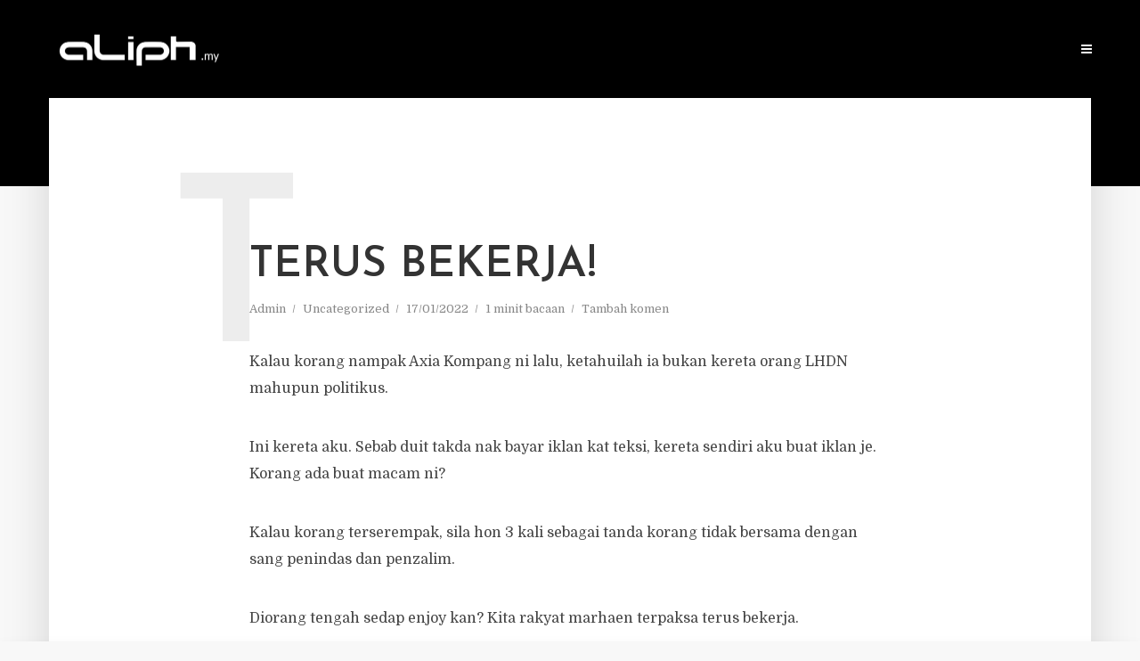

--- FILE ---
content_type: text/html; charset=UTF-8
request_url: https://aliph.my/terus-bekerja/
body_size: 23769
content:
<!DOCTYPE html>
<html lang="en-US" class="no-js no-svg">
	<head>
		<meta charset="UTF-8">
		<meta name="viewport" content="width=device-width, initial-scale=1">
		<link rel="profile" href="https://gmpg.org/xfn/11">
		<meta name='robots' content='index, follow, max-image-preview:large, max-snippet:-1, max-video-preview:-1' />

	<!-- This site is optimized with the Yoast SEO plugin v26.6 - https://yoast.com/wordpress/plugins/seo/ -->
	<title>TERUS BEKERJA! - BILA AKU MENULIS..</title>
<link data-rocket-preload as="style" href="https://fonts.googleapis.com/css?family=Domine%3A400%7CJosefin%20Sans%3A400%2C600&#038;subset=latin%2Clatin-ext&#038;display=swap" rel="preload">
<script src="/cdn-cgi/scripts/7d0fa10a/cloudflare-static/rocket-loader.min.js" data-cf-settings="6648bedc9ba170e56550d622-|49"></script><link href="https://fonts.googleapis.com/css?family=Domine%3A400%7CJosefin%20Sans%3A400%2C600&#038;subset=latin%2Clatin-ext&#038;display=swap" media="print" onload="this.media=&#039;all&#039;" rel="stylesheet">
<noscript><link rel="stylesheet" href="https://fonts.googleapis.com/css?family=Domine%3A400%7CJosefin%20Sans%3A400%2C600&#038;subset=latin%2Clatin-ext&#038;display=swap"></noscript>
	<link rel="canonical" href="https://aliph.my/terus-bekerja/" />
	<meta property="og:locale" content="en_US" />
	<meta property="og:type" content="article" />
	<meta property="og:title" content="TERUS BEKERJA! - BILA AKU MENULIS.." />
	<meta property="og:description" content="Kalau korang nampak Axia Kompang ni lalu, ketahuilah ia bukan kereta orang LHDN mahupun politikus. Ini kereta aku. Sebab duit takda nak bayar iklan kat teksi, kereta sendiri aku buat iklan je. Korang ada buat macam ni? Kalau korang terserempak, sila hon 3 kali sebagai tanda korang tidak bersama dengan sang penindas dan penzalim. Diorang [&hellip;]" />
	<meta property="og:url" content="https://aliph.my/terus-bekerja/" />
	<meta property="og:site_name" content="BILA AKU MENULIS.." />
	<meta property="article:published_time" content="2022-01-17T01:49:01+00:00" />
	<meta property="og:image" content="https://aliph.my/wp-content/uploads/2022/01/20-30.jpg" />
	<meta property="og:image:width" content="1440" />
	<meta property="og:image:height" content="1078" />
	<meta property="og:image:type" content="image/jpeg" />
	<meta name="author" content="Admin" />
	<meta name="twitter:card" content="summary_large_image" />
	<meta name="twitter:label1" content="Written by" />
	<meta name="twitter:data1" content="Admin" />
	<script type="application/ld+json" class="yoast-schema-graph">{"@context":"https://schema.org","@graph":[{"@type":"WebPage","@id":"https://aliph.my/terus-bekerja/","url":"https://aliph.my/terus-bekerja/","name":"TERUS BEKERJA! - BILA AKU MENULIS..","isPartOf":{"@id":"https://aliph.my/#website"},"primaryImageOfPage":{"@id":"https://aliph.my/terus-bekerja/#primaryimage"},"image":{"@id":"https://aliph.my/terus-bekerja/#primaryimage"},"thumbnailUrl":"https://aliph.my/wp-content/uploads/2022/01/20-30.jpg","datePublished":"2022-01-17T01:49:01+00:00","author":{"@id":"https://aliph.my/#/schema/person/cfce6bead45067b789502dcd2e0ceff9"},"breadcrumb":{"@id":"https://aliph.my/terus-bekerja/#breadcrumb"},"inLanguage":"en-US","potentialAction":[{"@type":"ReadAction","target":["https://aliph.my/terus-bekerja/"]}]},{"@type":"ImageObject","inLanguage":"en-US","@id":"https://aliph.my/terus-bekerja/#primaryimage","url":"https://aliph.my/wp-content/uploads/2022/01/20-30.jpg","contentUrl":"https://aliph.my/wp-content/uploads/2022/01/20-30.jpg","width":1440,"height":1078},{"@type":"BreadcrumbList","@id":"https://aliph.my/terus-bekerja/#breadcrumb","itemListElement":[{"@type":"ListItem","position":1,"name":"Home","item":"https://aliph.my/"},{"@type":"ListItem","position":2,"name":"TERUS BEKERJA!"}]},{"@type":"WebSite","@id":"https://aliph.my/#website","url":"https://aliph.my/","name":"BILA AKU MENULIS..","description":"Aku menulis bukan kerana likes..","potentialAction":[{"@type":"SearchAction","target":{"@type":"EntryPoint","urlTemplate":"https://aliph.my/?s={search_term_string}"},"query-input":{"@type":"PropertyValueSpecification","valueRequired":true,"valueName":"search_term_string"}}],"inLanguage":"en-US"},{"@type":"Person","@id":"https://aliph.my/#/schema/person/cfce6bead45067b789502dcd2e0ceff9","name":"Admin","image":{"@type":"ImageObject","inLanguage":"en-US","@id":"https://aliph.my/#/schema/person/image/","url":"https://secure.gravatar.com/avatar/0bdc57120e74e41098216a3027fa89e80e47bea87d4e49a0c3536b4364efa1c7?s=96&d=mm&r=g","contentUrl":"https://secure.gravatar.com/avatar/0bdc57120e74e41098216a3027fa89e80e47bea87d4e49a0c3536b4364efa1c7?s=96&d=mm&r=g","caption":"Admin"},"url":"#"}]}</script>
	<!-- / Yoast SEO plugin. -->


<link rel='dns-prefetch' href='//www.googletagmanager.com' />
<link rel='dns-prefetch' href='//fonts.googleapis.com' />
<link href='https://fonts.gstatic.com' crossorigin rel='preconnect' />
<link rel="alternate" title="oEmbed (JSON)" type="application/json+oembed" href="https://aliph.my/wp-json/oembed/1.0/embed?url=https%3A%2F%2Faliph.my%2Fterus-bekerja%2F" />
<link rel="alternate" title="oEmbed (XML)" type="text/xml+oembed" href="https://aliph.my/wp-json/oembed/1.0/embed?url=https%3A%2F%2Faliph.my%2Fterus-bekerja%2F&#038;format=xml" />
<style id='wp-img-auto-sizes-contain-inline-css' type='text/css'>
img:is([sizes=auto i],[sizes^="auto," i]){contain-intrinsic-size:3000px 1500px}
/*# sourceURL=wp-img-auto-sizes-contain-inline-css */
</style>
<style id='wp-emoji-styles-inline-css' type='text/css'>

	img.wp-smiley, img.emoji {
		display: inline !important;
		border: none !important;
		box-shadow: none !important;
		height: 1em !important;
		width: 1em !important;
		margin: 0 0.07em !important;
		vertical-align: -0.1em !important;
		background: none !important;
		padding: 0 !important;
	}
/*# sourceURL=wp-emoji-styles-inline-css */
</style>
<style id='wp-block-library-inline-css' type='text/css'>
:root{--wp-block-synced-color:#7a00df;--wp-block-synced-color--rgb:122,0,223;--wp-bound-block-color:var(--wp-block-synced-color);--wp-editor-canvas-background:#ddd;--wp-admin-theme-color:#007cba;--wp-admin-theme-color--rgb:0,124,186;--wp-admin-theme-color-darker-10:#006ba1;--wp-admin-theme-color-darker-10--rgb:0,107,160.5;--wp-admin-theme-color-darker-20:#005a87;--wp-admin-theme-color-darker-20--rgb:0,90,135;--wp-admin-border-width-focus:2px}@media (min-resolution:192dpi){:root{--wp-admin-border-width-focus:1.5px}}.wp-element-button{cursor:pointer}:root .has-very-light-gray-background-color{background-color:#eee}:root .has-very-dark-gray-background-color{background-color:#313131}:root .has-very-light-gray-color{color:#eee}:root .has-very-dark-gray-color{color:#313131}:root .has-vivid-green-cyan-to-vivid-cyan-blue-gradient-background{background:linear-gradient(135deg,#00d084,#0693e3)}:root .has-purple-crush-gradient-background{background:linear-gradient(135deg,#34e2e4,#4721fb 50%,#ab1dfe)}:root .has-hazy-dawn-gradient-background{background:linear-gradient(135deg,#faaca8,#dad0ec)}:root .has-subdued-olive-gradient-background{background:linear-gradient(135deg,#fafae1,#67a671)}:root .has-atomic-cream-gradient-background{background:linear-gradient(135deg,#fdd79a,#004a59)}:root .has-nightshade-gradient-background{background:linear-gradient(135deg,#330968,#31cdcf)}:root .has-midnight-gradient-background{background:linear-gradient(135deg,#020381,#2874fc)}:root{--wp--preset--font-size--normal:16px;--wp--preset--font-size--huge:42px}.has-regular-font-size{font-size:1em}.has-larger-font-size{font-size:2.625em}.has-normal-font-size{font-size:var(--wp--preset--font-size--normal)}.has-huge-font-size{font-size:var(--wp--preset--font-size--huge)}.has-text-align-center{text-align:center}.has-text-align-left{text-align:left}.has-text-align-right{text-align:right}.has-fit-text{white-space:nowrap!important}#end-resizable-editor-section{display:none}.aligncenter{clear:both}.items-justified-left{justify-content:flex-start}.items-justified-center{justify-content:center}.items-justified-right{justify-content:flex-end}.items-justified-space-between{justify-content:space-between}.screen-reader-text{border:0;clip-path:inset(50%);height:1px;margin:-1px;overflow:hidden;padding:0;position:absolute;width:1px;word-wrap:normal!important}.screen-reader-text:focus{background-color:#ddd;clip-path:none;color:#444;display:block;font-size:1em;height:auto;left:5px;line-height:normal;padding:15px 23px 14px;text-decoration:none;top:5px;width:auto;z-index:100000}html :where(.has-border-color){border-style:solid}html :where([style*=border-top-color]){border-top-style:solid}html :where([style*=border-right-color]){border-right-style:solid}html :where([style*=border-bottom-color]){border-bottom-style:solid}html :where([style*=border-left-color]){border-left-style:solid}html :where([style*=border-width]){border-style:solid}html :where([style*=border-top-width]){border-top-style:solid}html :where([style*=border-right-width]){border-right-style:solid}html :where([style*=border-bottom-width]){border-bottom-style:solid}html :where([style*=border-left-width]){border-left-style:solid}html :where(img[class*=wp-image-]){height:auto;max-width:100%}:where(figure){margin:0 0 1em}html :where(.is-position-sticky){--wp-admin--admin-bar--position-offset:var(--wp-admin--admin-bar--height,0px)}@media screen and (max-width:600px){html :where(.is-position-sticky){--wp-admin--admin-bar--position-offset:0px}}

/*# sourceURL=wp-block-library-inline-css */
</style><style id='wp-block-image-inline-css' type='text/css'>
.wp-block-image>a,.wp-block-image>figure>a{display:inline-block}.wp-block-image img{box-sizing:border-box;height:auto;max-width:100%;vertical-align:bottom}@media not (prefers-reduced-motion){.wp-block-image img.hide{visibility:hidden}.wp-block-image img.show{animation:show-content-image .4s}}.wp-block-image[style*=border-radius] img,.wp-block-image[style*=border-radius]>a{border-radius:inherit}.wp-block-image.has-custom-border img{box-sizing:border-box}.wp-block-image.aligncenter{text-align:center}.wp-block-image.alignfull>a,.wp-block-image.alignwide>a{width:100%}.wp-block-image.alignfull img,.wp-block-image.alignwide img{height:auto;width:100%}.wp-block-image .aligncenter,.wp-block-image .alignleft,.wp-block-image .alignright,.wp-block-image.aligncenter,.wp-block-image.alignleft,.wp-block-image.alignright{display:table}.wp-block-image .aligncenter>figcaption,.wp-block-image .alignleft>figcaption,.wp-block-image .alignright>figcaption,.wp-block-image.aligncenter>figcaption,.wp-block-image.alignleft>figcaption,.wp-block-image.alignright>figcaption{caption-side:bottom;display:table-caption}.wp-block-image .alignleft{float:left;margin:.5em 1em .5em 0}.wp-block-image .alignright{float:right;margin:.5em 0 .5em 1em}.wp-block-image .aligncenter{margin-left:auto;margin-right:auto}.wp-block-image :where(figcaption){margin-bottom:1em;margin-top:.5em}.wp-block-image.is-style-circle-mask img{border-radius:9999px}@supports ((-webkit-mask-image:none) or (mask-image:none)) or (-webkit-mask-image:none){.wp-block-image.is-style-circle-mask img{border-radius:0;-webkit-mask-image:url('data:image/svg+xml;utf8,<svg viewBox="0 0 100 100" xmlns="http://www.w3.org/2000/svg"><circle cx="50" cy="50" r="50"/></svg>');mask-image:url('data:image/svg+xml;utf8,<svg viewBox="0 0 100 100" xmlns="http://www.w3.org/2000/svg"><circle cx="50" cy="50" r="50"/></svg>');mask-mode:alpha;-webkit-mask-position:center;mask-position:center;-webkit-mask-repeat:no-repeat;mask-repeat:no-repeat;-webkit-mask-size:contain;mask-size:contain}}:root :where(.wp-block-image.is-style-rounded img,.wp-block-image .is-style-rounded img){border-radius:9999px}.wp-block-image figure{margin:0}.wp-lightbox-container{display:flex;flex-direction:column;position:relative}.wp-lightbox-container img{cursor:zoom-in}.wp-lightbox-container img:hover+button{opacity:1}.wp-lightbox-container button{align-items:center;backdrop-filter:blur(16px) saturate(180%);background-color:#5a5a5a40;border:none;border-radius:4px;cursor:zoom-in;display:flex;height:20px;justify-content:center;opacity:0;padding:0;position:absolute;right:16px;text-align:center;top:16px;width:20px;z-index:100}@media not (prefers-reduced-motion){.wp-lightbox-container button{transition:opacity .2s ease}}.wp-lightbox-container button:focus-visible{outline:3px auto #5a5a5a40;outline:3px auto -webkit-focus-ring-color;outline-offset:3px}.wp-lightbox-container button:hover{cursor:pointer;opacity:1}.wp-lightbox-container button:focus{opacity:1}.wp-lightbox-container button:focus,.wp-lightbox-container button:hover,.wp-lightbox-container button:not(:hover):not(:active):not(.has-background){background-color:#5a5a5a40;border:none}.wp-lightbox-overlay{box-sizing:border-box;cursor:zoom-out;height:100vh;left:0;overflow:hidden;position:fixed;top:0;visibility:hidden;width:100%;z-index:100000}.wp-lightbox-overlay .close-button{align-items:center;cursor:pointer;display:flex;justify-content:center;min-height:40px;min-width:40px;padding:0;position:absolute;right:calc(env(safe-area-inset-right) + 16px);top:calc(env(safe-area-inset-top) + 16px);z-index:5000000}.wp-lightbox-overlay .close-button:focus,.wp-lightbox-overlay .close-button:hover,.wp-lightbox-overlay .close-button:not(:hover):not(:active):not(.has-background){background:none;border:none}.wp-lightbox-overlay .lightbox-image-container{height:var(--wp--lightbox-container-height);left:50%;overflow:hidden;position:absolute;top:50%;transform:translate(-50%,-50%);transform-origin:top left;width:var(--wp--lightbox-container-width);z-index:9999999999}.wp-lightbox-overlay .wp-block-image{align-items:center;box-sizing:border-box;display:flex;height:100%;justify-content:center;margin:0;position:relative;transform-origin:0 0;width:100%;z-index:3000000}.wp-lightbox-overlay .wp-block-image img{height:var(--wp--lightbox-image-height);min-height:var(--wp--lightbox-image-height);min-width:var(--wp--lightbox-image-width);width:var(--wp--lightbox-image-width)}.wp-lightbox-overlay .wp-block-image figcaption{display:none}.wp-lightbox-overlay button{background:none;border:none}.wp-lightbox-overlay .scrim{background-color:#fff;height:100%;opacity:.9;position:absolute;width:100%;z-index:2000000}.wp-lightbox-overlay.active{visibility:visible}@media not (prefers-reduced-motion){.wp-lightbox-overlay.active{animation:turn-on-visibility .25s both}.wp-lightbox-overlay.active img{animation:turn-on-visibility .35s both}.wp-lightbox-overlay.show-closing-animation:not(.active){animation:turn-off-visibility .35s both}.wp-lightbox-overlay.show-closing-animation:not(.active) img{animation:turn-off-visibility .25s both}.wp-lightbox-overlay.zoom.active{animation:none;opacity:1;visibility:visible}.wp-lightbox-overlay.zoom.active .lightbox-image-container{animation:lightbox-zoom-in .4s}.wp-lightbox-overlay.zoom.active .lightbox-image-container img{animation:none}.wp-lightbox-overlay.zoom.active .scrim{animation:turn-on-visibility .4s forwards}.wp-lightbox-overlay.zoom.show-closing-animation:not(.active){animation:none}.wp-lightbox-overlay.zoom.show-closing-animation:not(.active) .lightbox-image-container{animation:lightbox-zoom-out .4s}.wp-lightbox-overlay.zoom.show-closing-animation:not(.active) .lightbox-image-container img{animation:none}.wp-lightbox-overlay.zoom.show-closing-animation:not(.active) .scrim{animation:turn-off-visibility .4s forwards}}@keyframes show-content-image{0%{visibility:hidden}99%{visibility:hidden}to{visibility:visible}}@keyframes turn-on-visibility{0%{opacity:0}to{opacity:1}}@keyframes turn-off-visibility{0%{opacity:1;visibility:visible}99%{opacity:0;visibility:visible}to{opacity:0;visibility:hidden}}@keyframes lightbox-zoom-in{0%{transform:translate(calc((-100vw + var(--wp--lightbox-scrollbar-width))/2 + var(--wp--lightbox-initial-left-position)),calc(-50vh + var(--wp--lightbox-initial-top-position))) scale(var(--wp--lightbox-scale))}to{transform:translate(-50%,-50%) scale(1)}}@keyframes lightbox-zoom-out{0%{transform:translate(-50%,-50%) scale(1);visibility:visible}99%{visibility:visible}to{transform:translate(calc((-100vw + var(--wp--lightbox-scrollbar-width))/2 + var(--wp--lightbox-initial-left-position)),calc(-50vh + var(--wp--lightbox-initial-top-position))) scale(var(--wp--lightbox-scale));visibility:hidden}}
/*# sourceURL=https://aliph.my/wp-includes/blocks/image/style.min.css */
</style>
<style id='global-styles-inline-css' type='text/css'>
:root{--wp--preset--aspect-ratio--square: 1;--wp--preset--aspect-ratio--4-3: 4/3;--wp--preset--aspect-ratio--3-4: 3/4;--wp--preset--aspect-ratio--3-2: 3/2;--wp--preset--aspect-ratio--2-3: 2/3;--wp--preset--aspect-ratio--16-9: 16/9;--wp--preset--aspect-ratio--9-16: 9/16;--wp--preset--color--black: #000000;--wp--preset--color--cyan-bluish-gray: #abb8c3;--wp--preset--color--white: #ffffff;--wp--preset--color--pale-pink: #f78da7;--wp--preset--color--vivid-red: #cf2e2e;--wp--preset--color--luminous-vivid-orange: #ff6900;--wp--preset--color--luminous-vivid-amber: #fcb900;--wp--preset--color--light-green-cyan: #7bdcb5;--wp--preset--color--vivid-green-cyan: #00d084;--wp--preset--color--pale-cyan-blue: #8ed1fc;--wp--preset--color--vivid-cyan-blue: #0693e3;--wp--preset--color--vivid-purple: #9b51e0;--wp--preset--color--typology-acc: #000000;--wp--preset--color--typology-txt: #444444;--wp--preset--color--typology-meta: #888888;--wp--preset--color--typology-bg: #ffffff;--wp--preset--gradient--vivid-cyan-blue-to-vivid-purple: linear-gradient(135deg,rgb(6,147,227) 0%,rgb(155,81,224) 100%);--wp--preset--gradient--light-green-cyan-to-vivid-green-cyan: linear-gradient(135deg,rgb(122,220,180) 0%,rgb(0,208,130) 100%);--wp--preset--gradient--luminous-vivid-amber-to-luminous-vivid-orange: linear-gradient(135deg,rgb(252,185,0) 0%,rgb(255,105,0) 100%);--wp--preset--gradient--luminous-vivid-orange-to-vivid-red: linear-gradient(135deg,rgb(255,105,0) 0%,rgb(207,46,46) 100%);--wp--preset--gradient--very-light-gray-to-cyan-bluish-gray: linear-gradient(135deg,rgb(238,238,238) 0%,rgb(169,184,195) 100%);--wp--preset--gradient--cool-to-warm-spectrum: linear-gradient(135deg,rgb(74,234,220) 0%,rgb(151,120,209) 20%,rgb(207,42,186) 40%,rgb(238,44,130) 60%,rgb(251,105,98) 80%,rgb(254,248,76) 100%);--wp--preset--gradient--blush-light-purple: linear-gradient(135deg,rgb(255,206,236) 0%,rgb(152,150,240) 100%);--wp--preset--gradient--blush-bordeaux: linear-gradient(135deg,rgb(254,205,165) 0%,rgb(254,45,45) 50%,rgb(107,0,62) 100%);--wp--preset--gradient--luminous-dusk: linear-gradient(135deg,rgb(255,203,112) 0%,rgb(199,81,192) 50%,rgb(65,88,208) 100%);--wp--preset--gradient--pale-ocean: linear-gradient(135deg,rgb(255,245,203) 0%,rgb(182,227,212) 50%,rgb(51,167,181) 100%);--wp--preset--gradient--electric-grass: linear-gradient(135deg,rgb(202,248,128) 0%,rgb(113,206,126) 100%);--wp--preset--gradient--midnight: linear-gradient(135deg,rgb(2,3,129) 0%,rgb(40,116,252) 100%);--wp--preset--font-size--small: 12.8px;--wp--preset--font-size--medium: 20px;--wp--preset--font-size--large: 22.4px;--wp--preset--font-size--x-large: 42px;--wp--preset--font-size--normal: 16px;--wp--preset--font-size--huge: 28.8px;--wp--preset--spacing--20: 0.44rem;--wp--preset--spacing--30: 0.67rem;--wp--preset--spacing--40: 1rem;--wp--preset--spacing--50: 1.5rem;--wp--preset--spacing--60: 2.25rem;--wp--preset--spacing--70: 3.38rem;--wp--preset--spacing--80: 5.06rem;--wp--preset--shadow--natural: 6px 6px 9px rgba(0, 0, 0, 0.2);--wp--preset--shadow--deep: 12px 12px 50px rgba(0, 0, 0, 0.4);--wp--preset--shadow--sharp: 6px 6px 0px rgba(0, 0, 0, 0.2);--wp--preset--shadow--outlined: 6px 6px 0px -3px rgb(255, 255, 255), 6px 6px rgb(0, 0, 0);--wp--preset--shadow--crisp: 6px 6px 0px rgb(0, 0, 0);}:where(.is-layout-flex){gap: 0.5em;}:where(.is-layout-grid){gap: 0.5em;}body .is-layout-flex{display: flex;}.is-layout-flex{flex-wrap: wrap;align-items: center;}.is-layout-flex > :is(*, div){margin: 0;}body .is-layout-grid{display: grid;}.is-layout-grid > :is(*, div){margin: 0;}:where(.wp-block-columns.is-layout-flex){gap: 2em;}:where(.wp-block-columns.is-layout-grid){gap: 2em;}:where(.wp-block-post-template.is-layout-flex){gap: 1.25em;}:where(.wp-block-post-template.is-layout-grid){gap: 1.25em;}.has-black-color{color: var(--wp--preset--color--black) !important;}.has-cyan-bluish-gray-color{color: var(--wp--preset--color--cyan-bluish-gray) !important;}.has-white-color{color: var(--wp--preset--color--white) !important;}.has-pale-pink-color{color: var(--wp--preset--color--pale-pink) !important;}.has-vivid-red-color{color: var(--wp--preset--color--vivid-red) !important;}.has-luminous-vivid-orange-color{color: var(--wp--preset--color--luminous-vivid-orange) !important;}.has-luminous-vivid-amber-color{color: var(--wp--preset--color--luminous-vivid-amber) !important;}.has-light-green-cyan-color{color: var(--wp--preset--color--light-green-cyan) !important;}.has-vivid-green-cyan-color{color: var(--wp--preset--color--vivid-green-cyan) !important;}.has-pale-cyan-blue-color{color: var(--wp--preset--color--pale-cyan-blue) !important;}.has-vivid-cyan-blue-color{color: var(--wp--preset--color--vivid-cyan-blue) !important;}.has-vivid-purple-color{color: var(--wp--preset--color--vivid-purple) !important;}.has-black-background-color{background-color: var(--wp--preset--color--black) !important;}.has-cyan-bluish-gray-background-color{background-color: var(--wp--preset--color--cyan-bluish-gray) !important;}.has-white-background-color{background-color: var(--wp--preset--color--white) !important;}.has-pale-pink-background-color{background-color: var(--wp--preset--color--pale-pink) !important;}.has-vivid-red-background-color{background-color: var(--wp--preset--color--vivid-red) !important;}.has-luminous-vivid-orange-background-color{background-color: var(--wp--preset--color--luminous-vivid-orange) !important;}.has-luminous-vivid-amber-background-color{background-color: var(--wp--preset--color--luminous-vivid-amber) !important;}.has-light-green-cyan-background-color{background-color: var(--wp--preset--color--light-green-cyan) !important;}.has-vivid-green-cyan-background-color{background-color: var(--wp--preset--color--vivid-green-cyan) !important;}.has-pale-cyan-blue-background-color{background-color: var(--wp--preset--color--pale-cyan-blue) !important;}.has-vivid-cyan-blue-background-color{background-color: var(--wp--preset--color--vivid-cyan-blue) !important;}.has-vivid-purple-background-color{background-color: var(--wp--preset--color--vivid-purple) !important;}.has-black-border-color{border-color: var(--wp--preset--color--black) !important;}.has-cyan-bluish-gray-border-color{border-color: var(--wp--preset--color--cyan-bluish-gray) !important;}.has-white-border-color{border-color: var(--wp--preset--color--white) !important;}.has-pale-pink-border-color{border-color: var(--wp--preset--color--pale-pink) !important;}.has-vivid-red-border-color{border-color: var(--wp--preset--color--vivid-red) !important;}.has-luminous-vivid-orange-border-color{border-color: var(--wp--preset--color--luminous-vivid-orange) !important;}.has-luminous-vivid-amber-border-color{border-color: var(--wp--preset--color--luminous-vivid-amber) !important;}.has-light-green-cyan-border-color{border-color: var(--wp--preset--color--light-green-cyan) !important;}.has-vivid-green-cyan-border-color{border-color: var(--wp--preset--color--vivid-green-cyan) !important;}.has-pale-cyan-blue-border-color{border-color: var(--wp--preset--color--pale-cyan-blue) !important;}.has-vivid-cyan-blue-border-color{border-color: var(--wp--preset--color--vivid-cyan-blue) !important;}.has-vivid-purple-border-color{border-color: var(--wp--preset--color--vivid-purple) !important;}.has-vivid-cyan-blue-to-vivid-purple-gradient-background{background: var(--wp--preset--gradient--vivid-cyan-blue-to-vivid-purple) !important;}.has-light-green-cyan-to-vivid-green-cyan-gradient-background{background: var(--wp--preset--gradient--light-green-cyan-to-vivid-green-cyan) !important;}.has-luminous-vivid-amber-to-luminous-vivid-orange-gradient-background{background: var(--wp--preset--gradient--luminous-vivid-amber-to-luminous-vivid-orange) !important;}.has-luminous-vivid-orange-to-vivid-red-gradient-background{background: var(--wp--preset--gradient--luminous-vivid-orange-to-vivid-red) !important;}.has-very-light-gray-to-cyan-bluish-gray-gradient-background{background: var(--wp--preset--gradient--very-light-gray-to-cyan-bluish-gray) !important;}.has-cool-to-warm-spectrum-gradient-background{background: var(--wp--preset--gradient--cool-to-warm-spectrum) !important;}.has-blush-light-purple-gradient-background{background: var(--wp--preset--gradient--blush-light-purple) !important;}.has-blush-bordeaux-gradient-background{background: var(--wp--preset--gradient--blush-bordeaux) !important;}.has-luminous-dusk-gradient-background{background: var(--wp--preset--gradient--luminous-dusk) !important;}.has-pale-ocean-gradient-background{background: var(--wp--preset--gradient--pale-ocean) !important;}.has-electric-grass-gradient-background{background: var(--wp--preset--gradient--electric-grass) !important;}.has-midnight-gradient-background{background: var(--wp--preset--gradient--midnight) !important;}.has-small-font-size{font-size: var(--wp--preset--font-size--small) !important;}.has-medium-font-size{font-size: var(--wp--preset--font-size--medium) !important;}.has-large-font-size{font-size: var(--wp--preset--font-size--large) !important;}.has-x-large-font-size{font-size: var(--wp--preset--font-size--x-large) !important;}
/*# sourceURL=global-styles-inline-css */
</style>

<style id='classic-theme-styles-inline-css' type='text/css'>
/*! This file is auto-generated */
.wp-block-button__link{color:#fff;background-color:#32373c;border-radius:9999px;box-shadow:none;text-decoration:none;padding:calc(.667em + 2px) calc(1.333em + 2px);font-size:1.125em}.wp-block-file__button{background:#32373c;color:#fff;text-decoration:none}
/*# sourceURL=/wp-includes/css/classic-themes.min.css */
</style>
<link data-minify="1" rel='stylesheet' id='asenha-altcha-main-css' href='https://aliph.my/wp-content/cache/min/1/wp-content/plugins/admin-site-enhancements-pro/assets/premium/css/captcha/altcha/altcha.css?ver=1763014814' type='text/css' media='all' />
<link data-minify="1" rel='stylesheet' id='mks_shortcodes_simple_line_icons-css' href='https://aliph.my/wp-content/cache/min/1/wp-content/plugins/meks-flexible-shortcodes/css/simple-line/simple-line-icons.css?ver=1763014814' type='text/css' media='screen' />
<link data-minify="1" rel='stylesheet' id='mks_shortcodes_css-css' href='https://aliph.my/wp-content/cache/background-css/1/aliph.my/wp-content/cache/min/1/wp-content/plugins/meks-flexible-shortcodes/css/style.css?ver=1763014814&wpr_t=1769609926' type='text/css' media='screen' />

<link data-minify="1" rel='stylesheet' id='typology-main-css' href='https://aliph.my/wp-content/cache/background-css/1/aliph.my/wp-content/cache/min/1/wp-content/themes/typology/assets/css/min.css?ver=1763014814&wpr_t=1769609926' type='text/css' media='all' />
<style id='typology-main-inline-css' type='text/css'>
body,blockquote:before, q:before{font-family: 'Domine';font-weight: 400;}body,.typology-action-button .sub-menu{color:#444444;}body{background:#f8f8f8;font-size: 1.6rem;}.typology-fake-bg{background:#f8f8f8;}.typology-sidebar,.typology-section{background:#ffffff;}h1, h2, h3, h4, h5, h6,.h1, .h2, .h3, .h4, .h5, .h6,.submit,.mks_read_more a,input[type="submit"],input[type="button"],a.mks_button,.cover-letter,.post-letter,.woocommerce nav.woocommerce-pagination ul li span,.woocommerce nav.woocommerce-pagination ul li a,.woocommerce div.product .woocommerce-tabs ul.tabs li,.typology-pagination a,.typology-pagination span,.comment-author .fn,.post-date-month,.typology-button-social,.meks-instagram-follow-link a,.mks_autor_link_wrap a,.entry-pre-title,.typology-button,button,.wp-block-cover .wp-block-cover-image-text, .wp-block-cover .wp-block-cover-text, .wp-block-cover h2, .wp-block-cover-image .wp-block-cover-image-text, .wp-block-cover-image .wp-block-cover-text, .wp-block-cover-image h2,.wp-block-button__link{font-family: 'Josefin Sans';font-weight: 600;}.typology-header .typology-nav{font-family: 'Josefin Sans';font-weight: 600;}.typology-cover .entry-title,.typology-cover h1 { font-size: 6.4rem;}h1, .h1 {font-size: 4.8rem;}h2, .h2 {font-size: 3.5rem;}h3, .h3 {font-size: 2.8rem;}h4, .h4 {font-size: 2.3rem;}h5, .h5,.typology-layout-c.post-image-on .entry-title,blockquote, q {font-size: 1.8rem;}h6, .h6 {font-size: 1.5rem;}.widget{font-size: 1.4rem;}.typology-header .typology-nav a{font-size: 1.1rem;}.typology-layout-b .post-date-hidden,.meta-item{font-size: 1.3rem;}.post-letter {font-size: 26.0rem;}.typology-layout-c .post-letter{height: 26.0rem;}.cover-letter {font-size: 60.0rem;}h1, h2, h3, h4, h5, h6,.h1, .h2, .h3, .h4, .h5, .h6,h1 a,h2 a,h3 a,h4 a,h5 a,h6 a,.post-date-month{color:#333333;}.typology-single-sticky a{color:#444444;}.entry-title a:hover,.typology-single-sticky a:hover{color:#000000;}.bypostauthor .comment-author:before,#cancel-comment-reply-link:after{background:#000000;}a,.widget .textwidget a,.typology-layout-b .post-date-hidden{color: #000000;}.single .typology-section:first-child .section-content, .section-content-page, .section-content.section-content-a{max-width: 720px;}.typology-header{height:110px;}.typology-header-sticky-on .typology-header{background:#000000;}.cover-letter{padding-top: 110px;}.site-title a,.typology-site-description{color: #ffffff;}.typology-header .typology-nav,.typology-header .typology-nav > li > a{color: #ffffff;}.typology-header .typology-nav .sub-menu a{ color:#444444;}.typology-header .typology-nav .sub-menu a:hover{color: #000000;}.typology-action-button .sub-menu ul a:before{background: #000000;}.sub-menu .current-menu-item a{color:#000000;}.dot,.typology-header .typology-nav .sub-menu{background:#ffffff;}.typology-header .typology-main-navigation .sub-menu .current-menu-ancestor > a,.typology-header .typology-main-navigation .sub-menu .current-menu-item > a{color: #000000;}.typology-header-wide .slot-l{left: 35px;}.typology-header-wide .slot-r{right: 20px;}.meta-item,.meta-item span,.meta-item a,.comment-metadata a{color: #888888;}.comment-meta .url,.meta-item a:hover{color:#333333;}.typology-post:after,.section-title:after,.typology-pagination:before{background:rgba(51,51,51,0.2);}.typology-layout-b .post-date-day,.typology-outline-nav li a:hover,.style-timeline .post-date-day{color:#000000;}.typology-layout-b .post-date:after,blockquote:before,q:before{background:#000000;}.typology-sticky-c,.typology-sticky-to-top span,.sticky-author-date{color: #888888;}.typology-outline-nav li a{color: #444444;}.typology-post.typology-layout-b:before, .section-content-b .typology-ad-between-posts:before{background:rgba(68,68,68,0.1);}.submit,.mks_read_more a,input[type="submit"],input[type="button"],a.mks_button,.typology-button,.submit,.typology-button-social,.page-template-template-authors .typology-author .typology-button-social,.widget .mks_autor_link_wrap a,.widget .meks-instagram-follow-link a,.widget .mks_read_more a,button{color:#ffffff;background: #000000;border:1px solid #000000;}.page-template-template-authors .typology-author .typology-icon-social:hover {border:1px solid #000000;}.button-invert{color:#000000;background:transparent;}.widget .mks_autor_link_wrap a:hover,.widget .meks-instagram-follow-link a:hover,.widget .mks_read_more a:hover{color:#ffffff;}.typology-cover{min-height: 240px;}.typology-cover-empty{height:209px;min-height:209px;}.typology-fake-bg .typology-section:first-child {top: -99px;}.typology-flat .typology-cover-empty{height:110px;}.typology-flat .typology-cover{min-height:110px;}.typology-cover-empty,.typology-cover,.typology-header-sticky{background: #000000;;}.typology-cover-overlay:after{background: rgba(0,0,0,0.0);}.typology-sidebar-header{background:#000000;}.typology-cover,.typology-cover .entry-title,.typology-cover .entry-title a,.typology-cover .meta-item,.typology-cover .meta-item span,.typology-cover .meta-item a,.typology-cover h1,.typology-cover h2,.typology-cover h3{color: #ffffff;}.typology-cover .typology-button{color: #000000;background:#ffffff;border:1px solid #ffffff;}.typology-cover .button-invert{color: #ffffff;background: transparent;}.typology-cover-slider .owl-dots .owl-dot span{background:#ffffff;}.typology-outline-nav li:before,.widget ul li:before{background:#000000;}.widget a{color:#444444;}.widget a:hover,.widget_calendar table tbody td a,.entry-tags a:hover,.wp-block-tag-cloud a:hover{color:#000000;}.widget_calendar table tbody td a:hover,.widget table td,.entry-tags a,.wp-block-tag-cloud a{color:#444444;}.widget table,.widget table td,.widget_calendar table thead th,table,td, th{border-color: rgba(68,68,68,0.3);}.widget ul li,.widget .recentcomments{color:#444444;}.widget .post-date{color:#888888;}#today{background:rgba(68,68,68,0.1);}.typology-pagination .current, .typology-pagination .infinite-scroll a, .typology-pagination .load-more a, .typology-pagination .nav-links .next, .typology-pagination .nav-links .prev, .typology-pagination .next a, .typology-pagination .prev a{color: #ffffff;background:#333333;}.typology-pagination a, .typology-pagination span{color: #333333;border:1px solid #333333;}.typology-footer{background:#f8f8f8;color:#aaaaaa;}.typology-footer h1,.typology-footer h2,.typology-footer h3,.typology-footer h4,.typology-footer h5,.typology-footer h6,.typology-footer .post-date-month{color:#aaaaaa;}.typology-count{background: #000000;}.typology-footer a, .typology-footer .widget .textwidget a{color: #888888;}input[type="text"], input[type="email"],input[type=search], input[type="url"], input[type="tel"], input[type="number"], input[type="date"], input[type="password"], textarea, select{border-color:rgba(68,68,68,0.2);}blockquote:after, blockquote:before, q:after, q:before{-webkit-box-shadow: 0 0 0 10px #ffffff;box-shadow: 0 0 0 10px #ffffff;}pre,.entry-content #mc_embed_signup{background: rgba(68,68,68,0.1);}.wp-block-button__link{background: #000000;color: #ffffff; }.wp-block-image figcaption,.wp-block-audio figcaption{color: #444444;}.wp-block-pullquote:not(.is-style-solid-color) blockquote{border-top:2px solid #444444;border-bottom:2px solid #444444;}.wp-block-pullquote.is-style-solid-color{background: #000000;color: #ffffff; }.wp-block-separator{border-color: rgba(68,68,68,0.3);}body.wp-editor{background:#ffffff;}.has-small-font-size{ font-size: 1.3rem;}.has-large-font-size{ font-size: 1.9rem;}.has-huge-font-size{ font-size: 2.2rem;}@media(min-width: 801px){.has-small-font-size{ font-size: 1.3rem;}.has-normal-font-size{ font-size: 1.6rem;}.has-large-font-size{ font-size: 2.2rem;}.has-huge-font-size{ font-size: 2.9rem;}}.has-typology-acc-background-color{ background-color: #000000;}.has-typology-acc-color{ color: #000000;}.has-typology-txt-background-color{ background-color: #444444;}.has-typology-txt-color{ color: #444444;}.has-typology-meta-background-color{ background-color: #888888;}.has-typology-meta-color{ color: #888888;}.has-typology-bg-background-color{ background-color: #ffffff;}.has-typology-bg-color{ color: #ffffff;}.site-title{text-transform: uppercase;}.typology-site-description{text-transform: none;}.typology-nav{text-transform: uppercase;}h1, h2, h3, h4, h5, h6, .wp-block-cover-text, .wp-block-cover-image-text{text-transform: uppercase;}.section-title{text-transform: uppercase;}.widget-title{text-transform: uppercase;}.meta-item{text-transform: none;}.typology-button{text-transform: uppercase;}.submit,.mks_read_more a,input[type="submit"],input[type="button"],a.mks_button,.typology-button,.widget .mks_autor_link_wrap a,.widget .meks-instagram-follow-link a,.widget .mks_read_more a,button,.typology-button-social,.wp-block-button__link{text-transform: uppercase;}
/*# sourceURL=typology-main-inline-css */
</style>
<link data-minify="1" rel='stylesheet' id='meks-ads-widget-css' href='https://aliph.my/wp-content/cache/min/1/wp-content/plugins/meks-easy-ads-widget/css/style.css?ver=1763014814' type='text/css' media='all' />
<link data-minify="1" rel='stylesheet' id='meks-flickr-widget-css' href='https://aliph.my/wp-content/cache/min/1/wp-content/plugins/meks-simple-flickr-widget/css/style.css?ver=1763014814' type='text/css' media='all' />
<link data-minify="1" rel='stylesheet' id='meks-author-widget-css' href='https://aliph.my/wp-content/cache/min/1/wp-content/plugins/meks-smart-author-widget/css/style.css?ver=1763014814' type='text/css' media='all' />
<link data-minify="1" rel='stylesheet' id='meks-social-widget-css' href='https://aliph.my/wp-content/cache/background-css/1/aliph.my/wp-content/cache/min/1/wp-content/plugins/meks-smart-social-widget/css/style.css?ver=1763014814&wpr_t=1769609926' type='text/css' media='all' />
<link data-minify="1" rel='stylesheet' id='meks-themeforest-widget-css' href='https://aliph.my/wp-content/cache/min/1/wp-content/plugins/meks-themeforest-smart-widget/css/style.css?ver=1763014814' type='text/css' media='all' />
<link data-minify="1" rel='stylesheet' id='meks_ess-main-css' href='https://aliph.my/wp-content/cache/min/1/wp-content/plugins/meks-easy-social-share/assets/css/main.css?ver=1763014814' type='text/css' media='all' />
<style id='rocket-lazyload-inline-css' type='text/css'>
.rll-youtube-player{position:relative;padding-bottom:56.23%;height:0;overflow:hidden;max-width:100%;}.rll-youtube-player:focus-within{outline: 2px solid currentColor;outline-offset: 5px;}.rll-youtube-player iframe{position:absolute;top:0;left:0;width:100%;height:100%;z-index:100;background:0 0}.rll-youtube-player img{bottom:0;display:block;left:0;margin:auto;max-width:100%;width:100%;position:absolute;right:0;top:0;border:none;height:auto;-webkit-transition:.4s all;-moz-transition:.4s all;transition:.4s all}.rll-youtube-player img:hover{-webkit-filter:brightness(75%)}.rll-youtube-player .play{height:100%;width:100%;left:0;top:0;position:absolute;background:var(--wpr-bg-0336f75e-48b5-44c0-af14-cd59d49ca7b8) no-repeat center;background-color: transparent !important;cursor:pointer;border:none;}.wp-embed-responsive .wp-has-aspect-ratio .rll-youtube-player{position:absolute;padding-bottom:0;width:100%;height:100%;top:0;bottom:0;left:0;right:0}
/*# sourceURL=rocket-lazyload-inline-css */
</style>
<link rel='stylesheet' id='wp-block-paragraph-css' href='https://aliph.my/wp-includes/blocks/paragraph/style.min.css?ver=6.9' type='text/css' media='all' />
<script async defer type="6648bedc9ba170e56550d622-module" type="text/javascript" src="https://aliph.my/wp-content/plugins/admin-site-enhancements-pro/assets/premium/js/captcha/altcha/altcha.min.js?ver=8.1.4" id="asenha-altcha-main-js"></script>
<script data-minify="1" type="6648bedc9ba170e56550d622-text/javascript" src="https://aliph.my/wp-content/cache/min/1/wp-content/plugins/admin-site-enhancements-pro/assets/premium/js/captcha/altcha/script.js?ver=1763014814" id="asenha-altcha-scripts-js" data-rocket-defer defer></script>
<script type="6648bedc9ba170e56550d622-text/javascript" src="https://aliph.my/wp-includes/js/jquery/jquery.min.js?ver=3.7.1" id="jquery-core-js" data-rocket-defer defer></script>
<script type="6648bedc9ba170e56550d622-text/javascript" src="https://aliph.my/wp-includes/js/jquery/jquery-migrate.min.js?ver=3.4.1" id="jquery-migrate-js" data-rocket-defer defer></script>

<!-- Google tag (gtag.js) snippet added by Site Kit -->
<!-- Google Analytics snippet added by Site Kit -->
<script type="6648bedc9ba170e56550d622-text/javascript" src="https://www.googletagmanager.com/gtag/js?id=GT-KTBBF5MF" id="google_gtagjs-js" async></script>
<script type="6648bedc9ba170e56550d622-text/javascript" id="google_gtagjs-js-after">
/* <![CDATA[ */
window.dataLayer = window.dataLayer || [];function gtag(){dataLayer.push(arguments);}
gtag("set","linker",{"domains":["aliph.my"]});
gtag("js", new Date());
gtag("set", "developer_id.dZTNiMT", true);
gtag("config", "GT-KTBBF5MF");
 window._googlesitekit = window._googlesitekit || {}; window._googlesitekit.throttledEvents = []; window._googlesitekit.gtagEvent = (name, data) => { var key = JSON.stringify( { name, data } ); if ( !! window._googlesitekit.throttledEvents[ key ] ) { return; } window._googlesitekit.throttledEvents[ key ] = true; setTimeout( () => { delete window._googlesitekit.throttledEvents[ key ]; }, 5 ); gtag( "event", name, { ...data, event_source: "site-kit" } ); }; 
//# sourceURL=google_gtagjs-js-after
/* ]]> */
</script>
<meta name="generator" content="WordPress 6.9" />
<link rel='shortlink' href='https://aliph.my/?p=5544' />
<meta name="generator" content="Redux 4.5.9" /><meta name="generator" content="Site Kit by Google 1.168.0" /><link rel="icon" href="https://aliph.my/wp-content/uploads/2019/09/cropped-favicon-32x32.png" sizes="32x32" />
<link rel="icon" href="https://aliph.my/wp-content/uploads/2019/09/cropped-favicon-192x192.png" sizes="192x192" />
<link rel="apple-touch-icon" href="https://aliph.my/wp-content/uploads/2019/09/cropped-favicon-180x180.png" />
<meta name="msapplication-TileImage" content="https://aliph.my/wp-content/uploads/2019/09/cropped-favicon-270x270.png" />
<noscript><style id="rocket-lazyload-nojs-css">.rll-youtube-player, [data-lazy-src]{display:none !important;}</style></noscript>	<style id="wpr-lazyload-bg-container"></style><style id="wpr-lazyload-bg-exclusion"></style>
<noscript>
<style id="wpr-lazyload-bg-nostyle">.mks_ico.aim_ico{--wpr-bg-52bbf066-99bf-4614-b62c-85e61e95bea0: url('https://aliph.my/wp-content/plugins/meks-flexible-shortcodes/img/social_icons/aim_ico.png');}.mks_ico.apple_ico{--wpr-bg-d7b1683c-6b69-4d90-82b9-2ade07676fd6: url('https://aliph.my/wp-content/plugins/meks-flexible-shortcodes/img/social_icons/apple_ico.png');}.mks_ico.behance_ico{--wpr-bg-6ee13b6c-3788-47e9-a2cd-023f275dfbe2: url('https://aliph.my/wp-content/plugins/meks-flexible-shortcodes/img/social_icons/behance_ico.png');}.mks_ico.blogger_ico{--wpr-bg-1360fb54-c6a2-49a7-87dd-3f5e3c9eb32f: url('https://aliph.my/wp-content/plugins/meks-flexible-shortcodes/img/social_icons/blogger_ico.png');}.mks_ico.cargo_ico{--wpr-bg-1ebdfc69-b432-4e92-b2e1-d5446eefc5f1: url('https://aliph.my/wp-content/plugins/meks-flexible-shortcodes/img/social_icons/cargo_ico.png');}.mks_ico.envato_ico{--wpr-bg-8f69c1bd-6050-4b68-aab4-e3488f6e6d36: url('https://aliph.my/wp-content/plugins/meks-flexible-shortcodes/img/social_icons/envato_ico.png');}.mks_ico.delicious_ico{--wpr-bg-cfeb0e9e-d671-4e92-aa8c-d3a1a1698469: url('https://aliph.my/wp-content/plugins/meks-flexible-shortcodes/img/social_icons/delicious_ico.png');}.mks_ico.deviantart_ico{--wpr-bg-c968371c-46de-4295-9760-9550edd893af: url('https://aliph.my/wp-content/plugins/meks-flexible-shortcodes/img/social_icons/deviantart_ico.png');}.mks_ico.digg_ico{--wpr-bg-f3937d75-e25a-4a30-95a5-1e449d32cb15: url('https://aliph.my/wp-content/plugins/meks-flexible-shortcodes/img/social_icons/digg_ico.png');}.mks_ico.dribbble_ico{--wpr-bg-c18e7afe-ef79-4304-99f2-a931fdbf453f: url('https://aliph.my/wp-content/plugins/meks-flexible-shortcodes/img/social_icons/dribbble_ico.png');}.mks_ico.evernote_ico{--wpr-bg-9f225e98-30a8-4ab8-821e-4f8170797951: url('https://aliph.my/wp-content/plugins/meks-flexible-shortcodes/img/social_icons/evernote_ico.png');}.mks_ico.facebook_ico{--wpr-bg-b933a3c1-2faf-41c4-85a8-9b908a73ee8b: url('https://aliph.my/wp-content/plugins/meks-flexible-shortcodes/img/social_icons/facebook_ico.png');}.mks_ico.flickr_ico{--wpr-bg-8b315123-58b5-44ac-a5a0-5a60b3cdf9f9: url('https://aliph.my/wp-content/plugins/meks-flexible-shortcodes/img/social_icons/flickr_ico.png');}.mks_ico.forrst_ico{--wpr-bg-3d21e7cf-6f5a-4224-856d-7daaa6fe8d89: url('https://aliph.my/wp-content/plugins/meks-flexible-shortcodes/img/social_icons/forrst_ico.png');}.mks_ico.github_ico{--wpr-bg-6dcb998b-136e-4c45-b517-6ed2330fc69a: url('https://aliph.my/wp-content/plugins/meks-flexible-shortcodes/img/social_icons/github_ico.png');}.mks_ico.google_ico{--wpr-bg-bdd4ffbb-c12c-4edd-88fc-d9e398f8aeaa: url('https://aliph.my/wp-content/plugins/meks-flexible-shortcodes/img/social_icons/google_ico.png');}.mks_ico.googleplus_ico{--wpr-bg-9be7bd40-5cb0-47d9-b3af-4d7b97f67594: url('https://aliph.my/wp-content/plugins/meks-flexible-shortcodes/img/social_icons/googleplus_ico.png');}.mks_ico.grooveshark_ico{--wpr-bg-98003e51-218f-49c7-90be-2b310c2ebe98: url('https://aliph.my/wp-content/plugins/meks-flexible-shortcodes/img/social_icons/grooveshark_ico.png');}.mks_ico.icloud_ico{--wpr-bg-df145cf2-859f-457b-a283-8355197923fc: url('https://aliph.my/wp-content/plugins/meks-flexible-shortcodes/img/social_icons/icloud_ico.png');}.mks_ico.lastfm_ico{--wpr-bg-9f90c42d-0dfc-46f6-91ef-13a45cf0ea06: url('https://aliph.my/wp-content/plugins/meks-flexible-shortcodes/img/social_icons/lastfm_ico.png');}.mks_ico.linkedin_ico{--wpr-bg-31b55924-f326-4305-93b3-417d25a85655: url('https://aliph.my/wp-content/plugins/meks-flexible-shortcodes/img/social_icons/linkedin_ico.png');}.mks_ico.myspace_ico{--wpr-bg-40732733-c0f3-40db-a4c4-5d79f18473c8: url('https://aliph.my/wp-content/plugins/meks-flexible-shortcodes/img/social_icons/myspace_ico.png');}.mks_ico.picasa_ico{--wpr-bg-a964681f-c80b-4a7b-b37a-e415a106f3a3: url('https://aliph.my/wp-content/plugins/meks-flexible-shortcodes/img/social_icons/picasa_ico.png');}.mks_ico.pinterest_ico{--wpr-bg-fac0be92-8559-4c11-af98-8f3a4841daa2: url('https://aliph.my/wp-content/plugins/meks-flexible-shortcodes/img/social_icons/pinterest_ico.png');}.mks_ico.posterous_ico{--wpr-bg-3ac86407-5554-45c6-bbbd-1a3d88a9245c: url('https://aliph.my/wp-content/plugins/meks-flexible-shortcodes/img/social_icons/posterous_ico.png');}.mks_ico.reddit_ico{--wpr-bg-ab63314e-c3d7-4bb4-bde2-cccdea79baa9: url('https://aliph.my/wp-content/plugins/meks-flexible-shortcodes/img/social_icons/reddit_ico.png');}.mks_ico.rss_ico{--wpr-bg-ef070bcc-2ead-43c4-a546-061bab7aaac1: url('https://aliph.my/wp-content/plugins/meks-flexible-shortcodes/img/social_icons/rss_ico.png');}.mks_ico.skype_ico{--wpr-bg-936f8dd8-7818-44c8-a30c-60dd5ba8cae6: url('https://aliph.my/wp-content/plugins/meks-flexible-shortcodes/img/social_icons/skype_ico.png');}.mks_ico.stumbleupon_ico{--wpr-bg-652d319f-2057-4714-b769-d672a7f163e4: url('https://aliph.my/wp-content/plugins/meks-flexible-shortcodes/img/social_icons/stumbleupon_ico.png');}.mks_ico.soundcloud_ico{--wpr-bg-f72b3aaf-a6dd-479c-926f-78724a264333: url('https://aliph.my/wp-content/plugins/meks-flexible-shortcodes/img/social_icons/soundcloud_ico.png');}.mks_ico.tumblr_ico{--wpr-bg-d0d8f291-7d96-4724-92ec-44ac447a9f9a: url('https://aliph.my/wp-content/plugins/meks-flexible-shortcodes/img/social_icons/tumblr_ico.png');}.mks_ico.twitter_ico{--wpr-bg-26e3ee2a-a019-48df-812b-4d92c4af4f60: url('https://aliph.my/wp-content/plugins/meks-flexible-shortcodes/img/social_icons/twitter_ico.png');}.mks_ico.vimeo_ico{--wpr-bg-b2af119e-769d-44fe-afc1-95ee3696b4d4: url('https://aliph.my/wp-content/plugins/meks-flexible-shortcodes/img/social_icons/vimeo_ico.png');}.mks_ico.wordpress_ico{--wpr-bg-dc234144-6db7-4222-8aab-ccaa1b9237e0: url('https://aliph.my/wp-content/plugins/meks-flexible-shortcodes/img/social_icons/wordpress_ico.png');}.mks_ico.yahoo_ico{--wpr-bg-fa937b7d-8064-47e0-bf82-60a537d33713: url('https://aliph.my/wp-content/plugins/meks-flexible-shortcodes/img/social_icons/yahoo_ico.png');}.mks_ico.youtube_ico{--wpr-bg-a86dd0b1-6a56-43b8-b6a2-3cca29c0da5a: url('https://aliph.my/wp-content/plugins/meks-flexible-shortcodes/img/social_icons/youtube_ico.png');}.mks_ico.zerply_ico{--wpr-bg-0f44e749-0815-4b7f-9e53-b30e62d3fdfb: url('https://aliph.my/wp-content/plugins/meks-flexible-shortcodes/img/social_icons/zerply_ico.png');}.mks_ico.instagram_ico{--wpr-bg-f86484cf-c943-4ba7-9806-a13c4a203c7e: url('https://aliph.my/wp-content/plugins/meks-flexible-shortcodes/img/social_icons/instagram_ico.png');}.mks_ico.vine_ico{--wpr-bg-09b7fe3b-784b-4863-ab90-88dd59c4a6c8: url('https://aliph.my/wp-content/plugins/meks-flexible-shortcodes/img/social_icons/vine_ico.png');}.mks_ico.spotify_ico{--wpr-bg-b5dab32e-58c5-4584-bd11-f5b679576589: url('https://aliph.my/wp-content/plugins/meks-flexible-shortcodes/img/social_icons/spotify_ico.png');}.mks_ico.fh_px_ico{--wpr-bg-58413ace-08be-49bf-8132-efc6c0028168: url('https://aliph.my/wp-content/plugins/meks-flexible-shortcodes/img/social_icons/fh_px_ico.png');}.mks_ico.xing_ico{--wpr-bg-46b529e2-6e9c-4d63-8bda-74b60fe3cd32: url('https://aliph.my/wp-content/plugins/meks-flexible-shortcodes/img/social_icons/xing_ico.png');}.mks_ico.weibo_ico{--wpr-bg-f64b1c81-7cb7-43d1-ae8a-7ad1565f0ffe: url('https://aliph.my/wp-content/plugins/meks-flexible-shortcodes/img/social_icons/weibo_ico.png');}.mks_ico.tencent_ico{--wpr-bg-b528dc1b-13fe-4694-88e1-49db4917e255: url('https://aliph.my/wp-content/plugins/meks-flexible-shortcodes/img/social_icons/tencent_ico.png');}.mks_ico.me2day_ico{--wpr-bg-56b2697f-a174-4555-b0b3-ebe2912aa587: url('https://aliph.my/wp-content/plugins/meks-flexible-shortcodes/img/social_icons/me2day_ico.png');}.mks_ico.twitch_ico{--wpr-bg-588b2c58-51e8-4ca9-a69d-0f9a250c6021: url('https://aliph.my/wp-content/plugins/meks-flexible-shortcodes/img/social_icons/twitch_ico.png');}.mks_ico.itunes_ico{--wpr-bg-dd1ac3f1-bf6f-4f40-8d24-37a1e99b2d01: url('https://aliph.my/wp-content/plugins/meks-flexible-shortcodes/img/social_icons/itunes_ico.png');}.mks_ico.vk_ico{--wpr-bg-e8a7b076-b957-4609-9bea-159ef9c6225a: url('https://aliph.my/wp-content/plugins/meks-flexible-shortcodes/img/social_icons/vk_ico.png');}.owl-carousel .owl-video-play-icon{--wpr-bg-13d46eea-202f-40ce-86a4-e88a8622ca58: url('https://aliph.my/wp-content/themes/typology/assets/css/owl.video.play.png');}ul.mks_social_widget_ul .socicon-aim{--wpr-bg-3064dbcc-158f-4c08-9131-b15279d4b523: url('https://aliph.my/wp-content/plugins/meks-smart-social-widget/img/social_icons/aim_ico.png');}ul.mks_social_widget_ul .socicon-cargo{--wpr-bg-dfc1e1e6-73be-4bd9-a8f3-db5082e02ed3: url('https://aliph.my/wp-content/plugins/meks-smart-social-widget/img/social_icons/cargo_ico.png');}ul.mks_social_widget_ul .socicon-evernote{--wpr-bg-d62ff3b6-6bca-49c7-a086-0dcdcd5d9a72: url('https://aliph.my/wp-content/plugins/meks-smart-social-widget/img/social_icons/evernote_ico.png');}ul.mks_social_widget_ul .socicon-icloud{--wpr-bg-004fa14b-cba2-4bc3-b15b-dd206d131061: url('https://aliph.my/wp-content/plugins/meks-smart-social-widget/img/social_icons/icloud_ico.png');}ul.mks_social_widget_ul .socicon-picasa{--wpr-bg-21a7302d-2b1b-4912-b028-fcfe384b6060: url('https://aliph.my/wp-content/plugins/meks-smart-social-widget/img/social_icons/picasa_ico.png');}ul.mks_social_widget_ul .socicon-posterous{--wpr-bg-5389f80e-9ef7-42b9-9061-408dedae78ac: url('https://aliph.my/wp-content/plugins/meks-smart-social-widget/img/social_icons/posterous_ico.png');}ul.mks_social_widget_ul .socicon-tencent{--wpr-bg-8d8810e4-83eb-43e5-888c-708110b3aa30: url('https://aliph.my/wp-content/plugins/meks-smart-social-widget/img/social_icons/tencent_ico.png');}ul.mks_social_widget_ul .socicon-me2day{--wpr-bg-1aa78d52-36c4-417a-9ca3-9a7f58b9edee: url('https://aliph.my/wp-content/plugins/meks-smart-social-widget/img/social_icons/me2day_ico.png');}.rll-youtube-player .play{--wpr-bg-0336f75e-48b5-44c0-af14-cd59d49ca7b8: url('https://aliph.my/wp-content/plugins/wp-rocket/assets/img/youtube.png');}</style>
</noscript>
<script type="6648bedc9ba170e56550d622-application/javascript">const rocket_pairs = [{"selector":".mks_ico.aim_ico","style":".mks_ico.aim_ico{--wpr-bg-52bbf066-99bf-4614-b62c-85e61e95bea0: url('https:\/\/aliph.my\/wp-content\/plugins\/meks-flexible-shortcodes\/img\/social_icons\/aim_ico.png');}","hash":"52bbf066-99bf-4614-b62c-85e61e95bea0","url":"https:\/\/aliph.my\/wp-content\/plugins\/meks-flexible-shortcodes\/img\/social_icons\/aim_ico.png"},{"selector":".mks_ico.apple_ico","style":".mks_ico.apple_ico{--wpr-bg-d7b1683c-6b69-4d90-82b9-2ade07676fd6: url('https:\/\/aliph.my\/wp-content\/plugins\/meks-flexible-shortcodes\/img\/social_icons\/apple_ico.png');}","hash":"d7b1683c-6b69-4d90-82b9-2ade07676fd6","url":"https:\/\/aliph.my\/wp-content\/plugins\/meks-flexible-shortcodes\/img\/social_icons\/apple_ico.png"},{"selector":".mks_ico.behance_ico","style":".mks_ico.behance_ico{--wpr-bg-6ee13b6c-3788-47e9-a2cd-023f275dfbe2: url('https:\/\/aliph.my\/wp-content\/plugins\/meks-flexible-shortcodes\/img\/social_icons\/behance_ico.png');}","hash":"6ee13b6c-3788-47e9-a2cd-023f275dfbe2","url":"https:\/\/aliph.my\/wp-content\/plugins\/meks-flexible-shortcodes\/img\/social_icons\/behance_ico.png"},{"selector":".mks_ico.blogger_ico","style":".mks_ico.blogger_ico{--wpr-bg-1360fb54-c6a2-49a7-87dd-3f5e3c9eb32f: url('https:\/\/aliph.my\/wp-content\/plugins\/meks-flexible-shortcodes\/img\/social_icons\/blogger_ico.png');}","hash":"1360fb54-c6a2-49a7-87dd-3f5e3c9eb32f","url":"https:\/\/aliph.my\/wp-content\/plugins\/meks-flexible-shortcodes\/img\/social_icons\/blogger_ico.png"},{"selector":".mks_ico.cargo_ico","style":".mks_ico.cargo_ico{--wpr-bg-1ebdfc69-b432-4e92-b2e1-d5446eefc5f1: url('https:\/\/aliph.my\/wp-content\/plugins\/meks-flexible-shortcodes\/img\/social_icons\/cargo_ico.png');}","hash":"1ebdfc69-b432-4e92-b2e1-d5446eefc5f1","url":"https:\/\/aliph.my\/wp-content\/plugins\/meks-flexible-shortcodes\/img\/social_icons\/cargo_ico.png"},{"selector":".mks_ico.envato_ico","style":".mks_ico.envato_ico{--wpr-bg-8f69c1bd-6050-4b68-aab4-e3488f6e6d36: url('https:\/\/aliph.my\/wp-content\/plugins\/meks-flexible-shortcodes\/img\/social_icons\/envato_ico.png');}","hash":"8f69c1bd-6050-4b68-aab4-e3488f6e6d36","url":"https:\/\/aliph.my\/wp-content\/plugins\/meks-flexible-shortcodes\/img\/social_icons\/envato_ico.png"},{"selector":".mks_ico.delicious_ico","style":".mks_ico.delicious_ico{--wpr-bg-cfeb0e9e-d671-4e92-aa8c-d3a1a1698469: url('https:\/\/aliph.my\/wp-content\/plugins\/meks-flexible-shortcodes\/img\/social_icons\/delicious_ico.png');}","hash":"cfeb0e9e-d671-4e92-aa8c-d3a1a1698469","url":"https:\/\/aliph.my\/wp-content\/plugins\/meks-flexible-shortcodes\/img\/social_icons\/delicious_ico.png"},{"selector":".mks_ico.deviantart_ico","style":".mks_ico.deviantart_ico{--wpr-bg-c968371c-46de-4295-9760-9550edd893af: url('https:\/\/aliph.my\/wp-content\/plugins\/meks-flexible-shortcodes\/img\/social_icons\/deviantart_ico.png');}","hash":"c968371c-46de-4295-9760-9550edd893af","url":"https:\/\/aliph.my\/wp-content\/plugins\/meks-flexible-shortcodes\/img\/social_icons\/deviantart_ico.png"},{"selector":".mks_ico.digg_ico","style":".mks_ico.digg_ico{--wpr-bg-f3937d75-e25a-4a30-95a5-1e449d32cb15: url('https:\/\/aliph.my\/wp-content\/plugins\/meks-flexible-shortcodes\/img\/social_icons\/digg_ico.png');}","hash":"f3937d75-e25a-4a30-95a5-1e449d32cb15","url":"https:\/\/aliph.my\/wp-content\/plugins\/meks-flexible-shortcodes\/img\/social_icons\/digg_ico.png"},{"selector":".mks_ico.dribbble_ico","style":".mks_ico.dribbble_ico{--wpr-bg-c18e7afe-ef79-4304-99f2-a931fdbf453f: url('https:\/\/aliph.my\/wp-content\/plugins\/meks-flexible-shortcodes\/img\/social_icons\/dribbble_ico.png');}","hash":"c18e7afe-ef79-4304-99f2-a931fdbf453f","url":"https:\/\/aliph.my\/wp-content\/plugins\/meks-flexible-shortcodes\/img\/social_icons\/dribbble_ico.png"},{"selector":".mks_ico.evernote_ico","style":".mks_ico.evernote_ico{--wpr-bg-9f225e98-30a8-4ab8-821e-4f8170797951: url('https:\/\/aliph.my\/wp-content\/plugins\/meks-flexible-shortcodes\/img\/social_icons\/evernote_ico.png');}","hash":"9f225e98-30a8-4ab8-821e-4f8170797951","url":"https:\/\/aliph.my\/wp-content\/plugins\/meks-flexible-shortcodes\/img\/social_icons\/evernote_ico.png"},{"selector":".mks_ico.facebook_ico","style":".mks_ico.facebook_ico{--wpr-bg-b933a3c1-2faf-41c4-85a8-9b908a73ee8b: url('https:\/\/aliph.my\/wp-content\/plugins\/meks-flexible-shortcodes\/img\/social_icons\/facebook_ico.png');}","hash":"b933a3c1-2faf-41c4-85a8-9b908a73ee8b","url":"https:\/\/aliph.my\/wp-content\/plugins\/meks-flexible-shortcodes\/img\/social_icons\/facebook_ico.png"},{"selector":".mks_ico.flickr_ico","style":".mks_ico.flickr_ico{--wpr-bg-8b315123-58b5-44ac-a5a0-5a60b3cdf9f9: url('https:\/\/aliph.my\/wp-content\/plugins\/meks-flexible-shortcodes\/img\/social_icons\/flickr_ico.png');}","hash":"8b315123-58b5-44ac-a5a0-5a60b3cdf9f9","url":"https:\/\/aliph.my\/wp-content\/plugins\/meks-flexible-shortcodes\/img\/social_icons\/flickr_ico.png"},{"selector":".mks_ico.forrst_ico","style":".mks_ico.forrst_ico{--wpr-bg-3d21e7cf-6f5a-4224-856d-7daaa6fe8d89: url('https:\/\/aliph.my\/wp-content\/plugins\/meks-flexible-shortcodes\/img\/social_icons\/forrst_ico.png');}","hash":"3d21e7cf-6f5a-4224-856d-7daaa6fe8d89","url":"https:\/\/aliph.my\/wp-content\/plugins\/meks-flexible-shortcodes\/img\/social_icons\/forrst_ico.png"},{"selector":".mks_ico.github_ico","style":".mks_ico.github_ico{--wpr-bg-6dcb998b-136e-4c45-b517-6ed2330fc69a: url('https:\/\/aliph.my\/wp-content\/plugins\/meks-flexible-shortcodes\/img\/social_icons\/github_ico.png');}","hash":"6dcb998b-136e-4c45-b517-6ed2330fc69a","url":"https:\/\/aliph.my\/wp-content\/plugins\/meks-flexible-shortcodes\/img\/social_icons\/github_ico.png"},{"selector":".mks_ico.google_ico","style":".mks_ico.google_ico{--wpr-bg-bdd4ffbb-c12c-4edd-88fc-d9e398f8aeaa: url('https:\/\/aliph.my\/wp-content\/plugins\/meks-flexible-shortcodes\/img\/social_icons\/google_ico.png');}","hash":"bdd4ffbb-c12c-4edd-88fc-d9e398f8aeaa","url":"https:\/\/aliph.my\/wp-content\/plugins\/meks-flexible-shortcodes\/img\/social_icons\/google_ico.png"},{"selector":".mks_ico.googleplus_ico","style":".mks_ico.googleplus_ico{--wpr-bg-9be7bd40-5cb0-47d9-b3af-4d7b97f67594: url('https:\/\/aliph.my\/wp-content\/plugins\/meks-flexible-shortcodes\/img\/social_icons\/googleplus_ico.png');}","hash":"9be7bd40-5cb0-47d9-b3af-4d7b97f67594","url":"https:\/\/aliph.my\/wp-content\/plugins\/meks-flexible-shortcodes\/img\/social_icons\/googleplus_ico.png"},{"selector":".mks_ico.grooveshark_ico","style":".mks_ico.grooveshark_ico{--wpr-bg-98003e51-218f-49c7-90be-2b310c2ebe98: url('https:\/\/aliph.my\/wp-content\/plugins\/meks-flexible-shortcodes\/img\/social_icons\/grooveshark_ico.png');}","hash":"98003e51-218f-49c7-90be-2b310c2ebe98","url":"https:\/\/aliph.my\/wp-content\/plugins\/meks-flexible-shortcodes\/img\/social_icons\/grooveshark_ico.png"},{"selector":".mks_ico.icloud_ico","style":".mks_ico.icloud_ico{--wpr-bg-df145cf2-859f-457b-a283-8355197923fc: url('https:\/\/aliph.my\/wp-content\/plugins\/meks-flexible-shortcodes\/img\/social_icons\/icloud_ico.png');}","hash":"df145cf2-859f-457b-a283-8355197923fc","url":"https:\/\/aliph.my\/wp-content\/plugins\/meks-flexible-shortcodes\/img\/social_icons\/icloud_ico.png"},{"selector":".mks_ico.lastfm_ico","style":".mks_ico.lastfm_ico{--wpr-bg-9f90c42d-0dfc-46f6-91ef-13a45cf0ea06: url('https:\/\/aliph.my\/wp-content\/plugins\/meks-flexible-shortcodes\/img\/social_icons\/lastfm_ico.png');}","hash":"9f90c42d-0dfc-46f6-91ef-13a45cf0ea06","url":"https:\/\/aliph.my\/wp-content\/plugins\/meks-flexible-shortcodes\/img\/social_icons\/lastfm_ico.png"},{"selector":".mks_ico.linkedin_ico","style":".mks_ico.linkedin_ico{--wpr-bg-31b55924-f326-4305-93b3-417d25a85655: url('https:\/\/aliph.my\/wp-content\/plugins\/meks-flexible-shortcodes\/img\/social_icons\/linkedin_ico.png');}","hash":"31b55924-f326-4305-93b3-417d25a85655","url":"https:\/\/aliph.my\/wp-content\/plugins\/meks-flexible-shortcodes\/img\/social_icons\/linkedin_ico.png"},{"selector":".mks_ico.myspace_ico","style":".mks_ico.myspace_ico{--wpr-bg-40732733-c0f3-40db-a4c4-5d79f18473c8: url('https:\/\/aliph.my\/wp-content\/plugins\/meks-flexible-shortcodes\/img\/social_icons\/myspace_ico.png');}","hash":"40732733-c0f3-40db-a4c4-5d79f18473c8","url":"https:\/\/aliph.my\/wp-content\/plugins\/meks-flexible-shortcodes\/img\/social_icons\/myspace_ico.png"},{"selector":".mks_ico.picasa_ico","style":".mks_ico.picasa_ico{--wpr-bg-a964681f-c80b-4a7b-b37a-e415a106f3a3: url('https:\/\/aliph.my\/wp-content\/plugins\/meks-flexible-shortcodes\/img\/social_icons\/picasa_ico.png');}","hash":"a964681f-c80b-4a7b-b37a-e415a106f3a3","url":"https:\/\/aliph.my\/wp-content\/plugins\/meks-flexible-shortcodes\/img\/social_icons\/picasa_ico.png"},{"selector":".mks_ico.pinterest_ico","style":".mks_ico.pinterest_ico{--wpr-bg-fac0be92-8559-4c11-af98-8f3a4841daa2: url('https:\/\/aliph.my\/wp-content\/plugins\/meks-flexible-shortcodes\/img\/social_icons\/pinterest_ico.png');}","hash":"fac0be92-8559-4c11-af98-8f3a4841daa2","url":"https:\/\/aliph.my\/wp-content\/plugins\/meks-flexible-shortcodes\/img\/social_icons\/pinterest_ico.png"},{"selector":".mks_ico.posterous_ico","style":".mks_ico.posterous_ico{--wpr-bg-3ac86407-5554-45c6-bbbd-1a3d88a9245c: url('https:\/\/aliph.my\/wp-content\/plugins\/meks-flexible-shortcodes\/img\/social_icons\/posterous_ico.png');}","hash":"3ac86407-5554-45c6-bbbd-1a3d88a9245c","url":"https:\/\/aliph.my\/wp-content\/plugins\/meks-flexible-shortcodes\/img\/social_icons\/posterous_ico.png"},{"selector":".mks_ico.reddit_ico","style":".mks_ico.reddit_ico{--wpr-bg-ab63314e-c3d7-4bb4-bde2-cccdea79baa9: url('https:\/\/aliph.my\/wp-content\/plugins\/meks-flexible-shortcodes\/img\/social_icons\/reddit_ico.png');}","hash":"ab63314e-c3d7-4bb4-bde2-cccdea79baa9","url":"https:\/\/aliph.my\/wp-content\/plugins\/meks-flexible-shortcodes\/img\/social_icons\/reddit_ico.png"},{"selector":".mks_ico.rss_ico","style":".mks_ico.rss_ico{--wpr-bg-ef070bcc-2ead-43c4-a546-061bab7aaac1: url('https:\/\/aliph.my\/wp-content\/plugins\/meks-flexible-shortcodes\/img\/social_icons\/rss_ico.png');}","hash":"ef070bcc-2ead-43c4-a546-061bab7aaac1","url":"https:\/\/aliph.my\/wp-content\/plugins\/meks-flexible-shortcodes\/img\/social_icons\/rss_ico.png"},{"selector":".mks_ico.skype_ico","style":".mks_ico.skype_ico{--wpr-bg-936f8dd8-7818-44c8-a30c-60dd5ba8cae6: url('https:\/\/aliph.my\/wp-content\/plugins\/meks-flexible-shortcodes\/img\/social_icons\/skype_ico.png');}","hash":"936f8dd8-7818-44c8-a30c-60dd5ba8cae6","url":"https:\/\/aliph.my\/wp-content\/plugins\/meks-flexible-shortcodes\/img\/social_icons\/skype_ico.png"},{"selector":".mks_ico.stumbleupon_ico","style":".mks_ico.stumbleupon_ico{--wpr-bg-652d319f-2057-4714-b769-d672a7f163e4: url('https:\/\/aliph.my\/wp-content\/plugins\/meks-flexible-shortcodes\/img\/social_icons\/stumbleupon_ico.png');}","hash":"652d319f-2057-4714-b769-d672a7f163e4","url":"https:\/\/aliph.my\/wp-content\/plugins\/meks-flexible-shortcodes\/img\/social_icons\/stumbleupon_ico.png"},{"selector":".mks_ico.soundcloud_ico","style":".mks_ico.soundcloud_ico{--wpr-bg-f72b3aaf-a6dd-479c-926f-78724a264333: url('https:\/\/aliph.my\/wp-content\/plugins\/meks-flexible-shortcodes\/img\/social_icons\/soundcloud_ico.png');}","hash":"f72b3aaf-a6dd-479c-926f-78724a264333","url":"https:\/\/aliph.my\/wp-content\/plugins\/meks-flexible-shortcodes\/img\/social_icons\/soundcloud_ico.png"},{"selector":".mks_ico.tumblr_ico","style":".mks_ico.tumblr_ico{--wpr-bg-d0d8f291-7d96-4724-92ec-44ac447a9f9a: url('https:\/\/aliph.my\/wp-content\/plugins\/meks-flexible-shortcodes\/img\/social_icons\/tumblr_ico.png');}","hash":"d0d8f291-7d96-4724-92ec-44ac447a9f9a","url":"https:\/\/aliph.my\/wp-content\/plugins\/meks-flexible-shortcodes\/img\/social_icons\/tumblr_ico.png"},{"selector":".mks_ico.twitter_ico","style":".mks_ico.twitter_ico{--wpr-bg-26e3ee2a-a019-48df-812b-4d92c4af4f60: url('https:\/\/aliph.my\/wp-content\/plugins\/meks-flexible-shortcodes\/img\/social_icons\/twitter_ico.png');}","hash":"26e3ee2a-a019-48df-812b-4d92c4af4f60","url":"https:\/\/aliph.my\/wp-content\/plugins\/meks-flexible-shortcodes\/img\/social_icons\/twitter_ico.png"},{"selector":".mks_ico.vimeo_ico","style":".mks_ico.vimeo_ico{--wpr-bg-b2af119e-769d-44fe-afc1-95ee3696b4d4: url('https:\/\/aliph.my\/wp-content\/plugins\/meks-flexible-shortcodes\/img\/social_icons\/vimeo_ico.png');}","hash":"b2af119e-769d-44fe-afc1-95ee3696b4d4","url":"https:\/\/aliph.my\/wp-content\/plugins\/meks-flexible-shortcodes\/img\/social_icons\/vimeo_ico.png"},{"selector":".mks_ico.wordpress_ico","style":".mks_ico.wordpress_ico{--wpr-bg-dc234144-6db7-4222-8aab-ccaa1b9237e0: url('https:\/\/aliph.my\/wp-content\/plugins\/meks-flexible-shortcodes\/img\/social_icons\/wordpress_ico.png');}","hash":"dc234144-6db7-4222-8aab-ccaa1b9237e0","url":"https:\/\/aliph.my\/wp-content\/plugins\/meks-flexible-shortcodes\/img\/social_icons\/wordpress_ico.png"},{"selector":".mks_ico.yahoo_ico","style":".mks_ico.yahoo_ico{--wpr-bg-fa937b7d-8064-47e0-bf82-60a537d33713: url('https:\/\/aliph.my\/wp-content\/plugins\/meks-flexible-shortcodes\/img\/social_icons\/yahoo_ico.png');}","hash":"fa937b7d-8064-47e0-bf82-60a537d33713","url":"https:\/\/aliph.my\/wp-content\/plugins\/meks-flexible-shortcodes\/img\/social_icons\/yahoo_ico.png"},{"selector":".mks_ico.youtube_ico","style":".mks_ico.youtube_ico{--wpr-bg-a86dd0b1-6a56-43b8-b6a2-3cca29c0da5a: url('https:\/\/aliph.my\/wp-content\/plugins\/meks-flexible-shortcodes\/img\/social_icons\/youtube_ico.png');}","hash":"a86dd0b1-6a56-43b8-b6a2-3cca29c0da5a","url":"https:\/\/aliph.my\/wp-content\/plugins\/meks-flexible-shortcodes\/img\/social_icons\/youtube_ico.png"},{"selector":".mks_ico.zerply_ico","style":".mks_ico.zerply_ico{--wpr-bg-0f44e749-0815-4b7f-9e53-b30e62d3fdfb: url('https:\/\/aliph.my\/wp-content\/plugins\/meks-flexible-shortcodes\/img\/social_icons\/zerply_ico.png');}","hash":"0f44e749-0815-4b7f-9e53-b30e62d3fdfb","url":"https:\/\/aliph.my\/wp-content\/plugins\/meks-flexible-shortcodes\/img\/social_icons\/zerply_ico.png"},{"selector":".mks_ico.instagram_ico","style":".mks_ico.instagram_ico{--wpr-bg-f86484cf-c943-4ba7-9806-a13c4a203c7e: url('https:\/\/aliph.my\/wp-content\/plugins\/meks-flexible-shortcodes\/img\/social_icons\/instagram_ico.png');}","hash":"f86484cf-c943-4ba7-9806-a13c4a203c7e","url":"https:\/\/aliph.my\/wp-content\/plugins\/meks-flexible-shortcodes\/img\/social_icons\/instagram_ico.png"},{"selector":".mks_ico.vine_ico","style":".mks_ico.vine_ico{--wpr-bg-09b7fe3b-784b-4863-ab90-88dd59c4a6c8: url('https:\/\/aliph.my\/wp-content\/plugins\/meks-flexible-shortcodes\/img\/social_icons\/vine_ico.png');}","hash":"09b7fe3b-784b-4863-ab90-88dd59c4a6c8","url":"https:\/\/aliph.my\/wp-content\/plugins\/meks-flexible-shortcodes\/img\/social_icons\/vine_ico.png"},{"selector":".mks_ico.spotify_ico","style":".mks_ico.spotify_ico{--wpr-bg-b5dab32e-58c5-4584-bd11-f5b679576589: url('https:\/\/aliph.my\/wp-content\/plugins\/meks-flexible-shortcodes\/img\/social_icons\/spotify_ico.png');}","hash":"b5dab32e-58c5-4584-bd11-f5b679576589","url":"https:\/\/aliph.my\/wp-content\/plugins\/meks-flexible-shortcodes\/img\/social_icons\/spotify_ico.png"},{"selector":".mks_ico.fh_px_ico","style":".mks_ico.fh_px_ico{--wpr-bg-58413ace-08be-49bf-8132-efc6c0028168: url('https:\/\/aliph.my\/wp-content\/plugins\/meks-flexible-shortcodes\/img\/social_icons\/fh_px_ico.png');}","hash":"58413ace-08be-49bf-8132-efc6c0028168","url":"https:\/\/aliph.my\/wp-content\/plugins\/meks-flexible-shortcodes\/img\/social_icons\/fh_px_ico.png"},{"selector":".mks_ico.xing_ico","style":".mks_ico.xing_ico{--wpr-bg-46b529e2-6e9c-4d63-8bda-74b60fe3cd32: url('https:\/\/aliph.my\/wp-content\/plugins\/meks-flexible-shortcodes\/img\/social_icons\/xing_ico.png');}","hash":"46b529e2-6e9c-4d63-8bda-74b60fe3cd32","url":"https:\/\/aliph.my\/wp-content\/plugins\/meks-flexible-shortcodes\/img\/social_icons\/xing_ico.png"},{"selector":".mks_ico.weibo_ico","style":".mks_ico.weibo_ico{--wpr-bg-f64b1c81-7cb7-43d1-ae8a-7ad1565f0ffe: url('https:\/\/aliph.my\/wp-content\/plugins\/meks-flexible-shortcodes\/img\/social_icons\/weibo_ico.png');}","hash":"f64b1c81-7cb7-43d1-ae8a-7ad1565f0ffe","url":"https:\/\/aliph.my\/wp-content\/plugins\/meks-flexible-shortcodes\/img\/social_icons\/weibo_ico.png"},{"selector":".mks_ico.tencent_ico","style":".mks_ico.tencent_ico{--wpr-bg-b528dc1b-13fe-4694-88e1-49db4917e255: url('https:\/\/aliph.my\/wp-content\/plugins\/meks-flexible-shortcodes\/img\/social_icons\/tencent_ico.png');}","hash":"b528dc1b-13fe-4694-88e1-49db4917e255","url":"https:\/\/aliph.my\/wp-content\/plugins\/meks-flexible-shortcodes\/img\/social_icons\/tencent_ico.png"},{"selector":".mks_ico.me2day_ico","style":".mks_ico.me2day_ico{--wpr-bg-56b2697f-a174-4555-b0b3-ebe2912aa587: url('https:\/\/aliph.my\/wp-content\/plugins\/meks-flexible-shortcodes\/img\/social_icons\/me2day_ico.png');}","hash":"56b2697f-a174-4555-b0b3-ebe2912aa587","url":"https:\/\/aliph.my\/wp-content\/plugins\/meks-flexible-shortcodes\/img\/social_icons\/me2day_ico.png"},{"selector":".mks_ico.twitch_ico","style":".mks_ico.twitch_ico{--wpr-bg-588b2c58-51e8-4ca9-a69d-0f9a250c6021: url('https:\/\/aliph.my\/wp-content\/plugins\/meks-flexible-shortcodes\/img\/social_icons\/twitch_ico.png');}","hash":"588b2c58-51e8-4ca9-a69d-0f9a250c6021","url":"https:\/\/aliph.my\/wp-content\/plugins\/meks-flexible-shortcodes\/img\/social_icons\/twitch_ico.png"},{"selector":".mks_ico.itunes_ico","style":".mks_ico.itunes_ico{--wpr-bg-dd1ac3f1-bf6f-4f40-8d24-37a1e99b2d01: url('https:\/\/aliph.my\/wp-content\/plugins\/meks-flexible-shortcodes\/img\/social_icons\/itunes_ico.png');}","hash":"dd1ac3f1-bf6f-4f40-8d24-37a1e99b2d01","url":"https:\/\/aliph.my\/wp-content\/plugins\/meks-flexible-shortcodes\/img\/social_icons\/itunes_ico.png"},{"selector":".mks_ico.vk_ico","style":".mks_ico.vk_ico{--wpr-bg-e8a7b076-b957-4609-9bea-159ef9c6225a: url('https:\/\/aliph.my\/wp-content\/plugins\/meks-flexible-shortcodes\/img\/social_icons\/vk_ico.png');}","hash":"e8a7b076-b957-4609-9bea-159ef9c6225a","url":"https:\/\/aliph.my\/wp-content\/plugins\/meks-flexible-shortcodes\/img\/social_icons\/vk_ico.png"},{"selector":".owl-carousel .owl-video-play-icon","style":".owl-carousel .owl-video-play-icon{--wpr-bg-13d46eea-202f-40ce-86a4-e88a8622ca58: url('https:\/\/aliph.my\/wp-content\/themes\/typology\/assets\/css\/owl.video.play.png');}","hash":"13d46eea-202f-40ce-86a4-e88a8622ca58","url":"https:\/\/aliph.my\/wp-content\/themes\/typology\/assets\/css\/owl.video.play.png"},{"selector":"ul.mks_social_widget_ul .socicon-aim","style":"ul.mks_social_widget_ul .socicon-aim{--wpr-bg-3064dbcc-158f-4c08-9131-b15279d4b523: url('https:\/\/aliph.my\/wp-content\/plugins\/meks-smart-social-widget\/img\/social_icons\/aim_ico.png');}","hash":"3064dbcc-158f-4c08-9131-b15279d4b523","url":"https:\/\/aliph.my\/wp-content\/plugins\/meks-smart-social-widget\/img\/social_icons\/aim_ico.png"},{"selector":"ul.mks_social_widget_ul .socicon-cargo","style":"ul.mks_social_widget_ul .socicon-cargo{--wpr-bg-dfc1e1e6-73be-4bd9-a8f3-db5082e02ed3: url('https:\/\/aliph.my\/wp-content\/plugins\/meks-smart-social-widget\/img\/social_icons\/cargo_ico.png');}","hash":"dfc1e1e6-73be-4bd9-a8f3-db5082e02ed3","url":"https:\/\/aliph.my\/wp-content\/plugins\/meks-smart-social-widget\/img\/social_icons\/cargo_ico.png"},{"selector":"ul.mks_social_widget_ul .socicon-evernote","style":"ul.mks_social_widget_ul .socicon-evernote{--wpr-bg-d62ff3b6-6bca-49c7-a086-0dcdcd5d9a72: url('https:\/\/aliph.my\/wp-content\/plugins\/meks-smart-social-widget\/img\/social_icons\/evernote_ico.png');}","hash":"d62ff3b6-6bca-49c7-a086-0dcdcd5d9a72","url":"https:\/\/aliph.my\/wp-content\/plugins\/meks-smart-social-widget\/img\/social_icons\/evernote_ico.png"},{"selector":"ul.mks_social_widget_ul .socicon-icloud","style":"ul.mks_social_widget_ul .socicon-icloud{--wpr-bg-004fa14b-cba2-4bc3-b15b-dd206d131061: url('https:\/\/aliph.my\/wp-content\/plugins\/meks-smart-social-widget\/img\/social_icons\/icloud_ico.png');}","hash":"004fa14b-cba2-4bc3-b15b-dd206d131061","url":"https:\/\/aliph.my\/wp-content\/plugins\/meks-smart-social-widget\/img\/social_icons\/icloud_ico.png"},{"selector":"ul.mks_social_widget_ul .socicon-picasa","style":"ul.mks_social_widget_ul .socicon-picasa{--wpr-bg-21a7302d-2b1b-4912-b028-fcfe384b6060: url('https:\/\/aliph.my\/wp-content\/plugins\/meks-smart-social-widget\/img\/social_icons\/picasa_ico.png');}","hash":"21a7302d-2b1b-4912-b028-fcfe384b6060","url":"https:\/\/aliph.my\/wp-content\/plugins\/meks-smart-social-widget\/img\/social_icons\/picasa_ico.png"},{"selector":"ul.mks_social_widget_ul .socicon-posterous","style":"ul.mks_social_widget_ul .socicon-posterous{--wpr-bg-5389f80e-9ef7-42b9-9061-408dedae78ac: url('https:\/\/aliph.my\/wp-content\/plugins\/meks-smart-social-widget\/img\/social_icons\/posterous_ico.png');}","hash":"5389f80e-9ef7-42b9-9061-408dedae78ac","url":"https:\/\/aliph.my\/wp-content\/plugins\/meks-smart-social-widget\/img\/social_icons\/posterous_ico.png"},{"selector":"ul.mks_social_widget_ul .socicon-tencent","style":"ul.mks_social_widget_ul .socicon-tencent{--wpr-bg-8d8810e4-83eb-43e5-888c-708110b3aa30: url('https:\/\/aliph.my\/wp-content\/plugins\/meks-smart-social-widget\/img\/social_icons\/tencent_ico.png');}","hash":"8d8810e4-83eb-43e5-888c-708110b3aa30","url":"https:\/\/aliph.my\/wp-content\/plugins\/meks-smart-social-widget\/img\/social_icons\/tencent_ico.png"},{"selector":"ul.mks_social_widget_ul .socicon-me2day","style":"ul.mks_social_widget_ul .socicon-me2day{--wpr-bg-1aa78d52-36c4-417a-9ca3-9a7f58b9edee: url('https:\/\/aliph.my\/wp-content\/plugins\/meks-smart-social-widget\/img\/social_icons\/me2day_ico.png');}","hash":"1aa78d52-36c4-417a-9ca3-9a7f58b9edee","url":"https:\/\/aliph.my\/wp-content\/plugins\/meks-smart-social-widget\/img\/social_icons\/me2day_ico.png"},{"selector":".rll-youtube-player .play","style":".rll-youtube-player .play{--wpr-bg-0336f75e-48b5-44c0-af14-cd59d49ca7b8: url('https:\/\/aliph.my\/wp-content\/plugins\/wp-rocket\/assets\/img\/youtube.png');}","hash":"0336f75e-48b5-44c0-af14-cd59d49ca7b8","url":"https:\/\/aliph.my\/wp-content\/plugins\/wp-rocket\/assets\/img\/youtube.png"}]; const rocket_excluded_pairs = [];</script><meta name="generator" content="WP Rocket 3.19.2.1" data-wpr-features="wpr_lazyload_css_bg_img wpr_defer_js wpr_minify_js wpr_lazyload_images wpr_lazyload_iframes wpr_image_dimensions wpr_minify_css wpr_preload_links wpr_desktop" /></head>

	<body class="wp-singular post-template-default single single-post postid-5544 single-format-standard wp-embed-responsive wp-theme-typology typology-v_1_6">

		<header data-rocket-location-hash="a83eeaa4d44c8f7def46f00a773bea13" id="typology-header" class="typology-header">
			<div data-rocket-location-hash="6005da2017e5fd3302f88d75d9af55c2" class="container">
					<div data-rocket-location-hash="3b9b53f74c3b7bce6d7db11bf69d9d7e" class="slot-l">
	<div class="typology-site-branding">
	
	<span class="site-title h4"><a href="https://aliph.my/" rel="home"><img width="400" height="105" class="typology-logo" src="data:image/svg+xml,%3Csvg%20xmlns='http://www.w3.org/2000/svg'%20viewBox='0%200%20400%20105'%3E%3C/svg%3E" alt="BILA AKU MENULIS.." data-lazy-src="https://aliph.my/wp-content/uploads/2019/09/logo.png"><noscript><img width="400" height="105" class="typology-logo" src="https://aliph.my/wp-content/uploads/2019/09/logo.png" alt="BILA AKU MENULIS.."></noscript></a></span>	
</div>
	
</div>

<div data-rocket-location-hash="35271ac24591b1dc291e5fd2e9a9d522" class="slot-r">
							
	<ul class="typology-nav typology-actions-list">
    <li class="typology-action-button typology-action-sidebar ">
		<span>
			<i class="fa fa-bars"></i>
		</span>
</li>
</ul></div>			</div>
		</header>
	
			
        				<div data-rocket-location-hash="8149e170c96dd9139b1b0ea43e922060" id="typology-cover" class="typology-cover typology-cover-empty">
            		</div>
		<div data-rocket-location-hash="8ab3d237f761860b6aaeb5ffa2d1d348" class="typology-fake-bg">
			<div data-rocket-location-hash="90d1396403650d64189e983a591e2c34" class="typology-section">
				    
				<div data-rocket-location-hash="e02aabe62ac08d41b1c83719b9bfa9b4" class="section-content">
    <article id="post-5544" class="typology-post typology-single-post post-5544 post type-post status-publish format-standard has-post-thumbnail hentry category-uncategorized">
	
	            
            <header class="entry-header">

                <h1 class="entry-title entry-title-cover-empty">TERUS BEKERJA!</h1>
                                    <div class="entry-meta"><div class="meta-item meta-author">  <span class="vcard author"><span class="fn"><a href="#">Admin</a></span></span></div><div class="meta-item meta-category">  <a href="https://aliph.my/category/uncategorized/" rel="category tag">Uncategorized</a></div><div class="meta-item meta-date"><span class="updated">17/01/2022</span></div><div class="meta-item meta-rtime">1 minit bacaan</div><div class="meta-item meta-comments"><a href="https://aliph.my/terus-bekerja/#respond">Tambah komen</a></div></div>
                
                                    <div class="post-letter">T</div>
                
            </header>

                
        <div class="entry-content clearfix">
                        
            
            
<p>Kalau korang nampak Axia Kompang ni lalu, ketahuilah ia bukan kereta orang LHDN mahupun politikus. </p>



<p>Ini kereta aku. Sebab duit takda nak bayar iklan kat teksi, kereta sendiri aku buat iklan je. Korang ada buat macam ni?</p>



<p>Kalau korang terserempak, sila hon 3 kali sebagai tanda korang tidak bersama dengan sang penindas dan penzalim.</p>



<p>Diorang tengah sedap enjoy kan? Kita rakyat marhaen terpaksa terus bekerja.</p>



<p>Kesian kita..<br>;(</p>



<figure class="wp-block-image size-large"><img fetchpriority="high" decoding="async" width="1024" height="767" src="data:image/svg+xml,%3Csvg%20xmlns='http://www.w3.org/2000/svg'%20viewBox='0%200%201024%20767'%3E%3C/svg%3E" alt="" class="wp-image-5545" data-lazy-srcset="https://aliph.my/wp-content/uploads/2022/01/20-30-1024x767.jpg 1024w, https://aliph.my/wp-content/uploads/2022/01/20-30-300x225.jpg 300w, https://aliph.my/wp-content/uploads/2022/01/20-30-768x575.jpg 768w, https://aliph.my/wp-content/uploads/2022/01/20-30-720x539.jpg 720w, https://aliph.my/wp-content/uploads/2022/01/20-30-580x434.jpg 580w, https://aliph.my/wp-content/uploads/2022/01/20-30-320x240.jpg 320w, https://aliph.my/wp-content/uploads/2022/01/20-30.jpg 1440w" data-lazy-sizes="(max-width: 1024px) 100vw, 1024px" data-lazy-src="https://aliph.my/wp-content/uploads/2022/01/20-30-1024x767.jpg" /><noscript><img fetchpriority="high" decoding="async" width="1024" height="767" src="https://aliph.my/wp-content/uploads/2022/01/20-30-1024x767.jpg" alt="" class="wp-image-5545" srcset="https://aliph.my/wp-content/uploads/2022/01/20-30-1024x767.jpg 1024w, https://aliph.my/wp-content/uploads/2022/01/20-30-300x225.jpg 300w, https://aliph.my/wp-content/uploads/2022/01/20-30-768x575.jpg 768w, https://aliph.my/wp-content/uploads/2022/01/20-30-720x539.jpg 720w, https://aliph.my/wp-content/uploads/2022/01/20-30-580x434.jpg 580w, https://aliph.my/wp-content/uploads/2022/01/20-30-320x240.jpg 320w, https://aliph.my/wp-content/uploads/2022/01/20-30.jpg 1440w" sizes="(max-width: 1024px) 100vw, 1024px" /></noscript></figure>

                        
            
        </div>
        
                     	<div class="meks_ess layout-1-1 rectangle no-labels solid"><a href="#" class="meks_ess-item socicon-facebook" data-url="http://www.facebook.com/sharer/sharer.php?u=https%3A%2F%2Faliph.my%2Fterus-bekerja%2F&amp;t=TERUS%20BEKERJA%21"><span>Facebook</span></a><a href="https://api.whatsapp.com/send?text=TERUS%20BEKERJA%21 https%3A%2F%2Faliph.my%2Fterus-bekerja%2F" class="meks_ess-item socicon-whatsapp prevent-share-popup"><span>WhatsApp</span></a><a href="#" class="meks_ess-item socicon-twitter" data-url="http://twitter.com/intent/tweet?url=https%3A%2F%2Faliph.my%2Fterus-bekerja%2F&amp;text=TERUS%20BEKERJA%21"><span>X</span></a><a href="#" class="meks_ess-item socicon-linkedin" data-url="https://www.linkedin.com/cws/share?url=https%3A%2F%2Faliph.my%2Fterus-bekerja%2F"><span>LinkedIn</span></a><a href="/cdn-cgi/l/email-protection#546b2721363e31372069001106010771666416111f11061e15716665723539246f363b302d693c2020242771671571661271661235383d243c7a392d71661220312621277936313f31263e35716612" class="meks_ess-item  socicon-mail prevent-share-popup "><span>Email</span></a></div>        
    </article>
</div>
				
	<div data-rocket-location-hash="e7b373d308e8b28a0efec7fa3423bd24" class="section-head"><h3 class="section-title h6">Mengenai penulis</h3></div>	
	
		<div data-rocket-location-hash="b698ab31551b5b3a85f9cd80a6a49501" class="section-content typology-author">
				
			<div data-rocket-location-hash="504ea679be4187ce2c96ad18a3ea8a38" class="container">

				<div class="col-lg-2">
					<img alt='' src="data:image/svg+xml,%3Csvg%20xmlns='http://www.w3.org/2000/svg'%20viewBox='0%200%20100%20100'%3E%3C/svg%3E" data-lazy-srcset='https://secure.gravatar.com/avatar/0bdc57120e74e41098216a3027fa89e80e47bea87d4e49a0c3536b4364efa1c7?s=200&#038;d=mm&#038;r=g 2x' class='avatar avatar-100 photo' height='100' width='100' decoding='async' data-lazy-src="https://secure.gravatar.com/avatar/0bdc57120e74e41098216a3027fa89e80e47bea87d4e49a0c3536b4364efa1c7?s=100&#038;d=mm&#038;r=g"/><noscript><img alt='' src='https://secure.gravatar.com/avatar/0bdc57120e74e41098216a3027fa89e80e47bea87d4e49a0c3536b4364efa1c7?s=100&#038;d=mm&#038;r=g' srcset='https://secure.gravatar.com/avatar/0bdc57120e74e41098216a3027fa89e80e47bea87d4e49a0c3536b4364efa1c7?s=200&#038;d=mm&#038;r=g 2x' class='avatar avatar-100 photo' height='100' width='100' decoding='async'/></noscript>				</div>

				<div class="col-lg-10">

					<h5 class="typology-author-box-title">Admin</h5>
					<div class="typology-author-desc">
											</div>

					<div class="typology-author-links">
						<a class="typology-button-social hover-on" href="#">Lihat semua </a>					</div>

				</div>

			</div>

		</div>

			


				
	
				
		<div data-rocket-location-hash="6890481898d2af95446f8c8fef64f2d2" class="section-head"><h3 class="section-title h6">Tambah komen</h3></div>
		<div data-rocket-location-hash="eae5d5a10292b6e76bf7ec4e6aa5a589" id="comments" class="section-content typology-comments">

				<div id="respond" class="comment-respond">
		<h3 id="reply-title" class="comment-reply-title"> <small><a rel="nofollow" id="cancel-comment-reply-link" href="/terus-bekerja/#respond" style="display:none;">Batal balasan</a></small></h3><form action="https://aliph.my/wp-comments-post.php" method="post" id="commentform" class="comment-form"><p class="comment-form-comment"><label for="comment">Komen</label><textarea id="comment" name="comment" cols="45" rows="8" aria-required="true"></textarea></p><p class="comment-form-author"><label for="author">Nama <span class="required">*</span></label> <input id="author" name="author" type="text" value="" size="30" maxlength="245" autocomplete="name" required /></p>
<p class="comment-form-email"><label for="email">Emel <span class="required">*</span></label> <input id="email" name="email" type="email" value="" size="30" maxlength="100" autocomplete="email" required /></p>
<p class="comment-form-url"><label for="url">Laman</label> <input id="url" name="url" type="url" value="" size="30" maxlength="200" autocomplete="url" /></p>
<p class="comment-form-cookies-consent"><input id="wp-comment-cookies-consent" name="wp-comment-cookies-consent" type="checkbox" value="yes" /> <label for="wp-comment-cookies-consent">Simpan maklumat saya untuk komen akan datang.</label></p>
<div class="altcha-widget-wrap"><altcha-widget challengeurl="https://aliph.my/wp-json/altcha/v1/challenge" strings="{&quot;label&quot;:&quot;I&#039;m not a robot&quot;,&quot;verifying&quot;:&quot;Verifying you&#039;re not a robot...&quot;,&quot;waitAlert&quot;:&quot;Verifying... please wait.&quot;,&quot;verified&quot;:&quot;Verified&quot;,&quot;error&quot;:&quot;Verification failed. Try again later.&quot;,&quot;footer&quot;:&quot;Protected by &lt;a href=\&quot;https:\/\/altcha.org\/\&quot; target=\&quot;_blank\&quot;&gt;ALTCHA&lt;\/a&gt;&quot;}" delay="1500" hidefooter="1"></altcha-widget><noscript><div class="altcha-no-javascript">This form requires JavaScript!</div></noscript></div><p class="form-submit"><input name="submit" type="submit" id="submit" class="submit" value="Hantar komen" /> <input type='hidden' name='comment_post_ID' value='5544' id='comment_post_ID' />
<input type='hidden' name='comment_parent' id='comment_parent' value='0' />
</p></form>	</div><!-- #respond -->
				
			

		</div>

		<div data-rocket-location-hash="e399bb978769d0d3da96a3c040fc7e7c" class="typology-pagination typology-comments-pagination">
					</div>

				
							</div>

		
	
	
		<div data-rocket-location-hash="f6e938881eced7630fde2ae91f789fa8" class="typology-section typology-section-related">

			<div data-rocket-location-hash="4eaec799a225fedc658310490e56eb87" class="section-head"><h3 class="section-title h6">Baca lagi</h3></div>
			
			<div data-rocket-location-hash="1d36765068b5e843c23ed0ba14d94ac0" class="section-content section-content-c">

				<div class="typology-posts">

											<article class="typology-post typology-layout-c col-lg-6 text-center post-image-off post-9850 post type-post status-publish format-standard has-post-thumbnail hentry category-uncategorized">

            
    <header class="entry-header">
        <h2 class="entry-title h4"><a href="https://aliph.my/puak-isma-sa-mengumpat-aku-dekat-belakang-tapi-masa-duduk-dekat-dengan-aku-ajak-jumpa-pun-takut/">PUAK ISMA SA MENGUMPAT AKU DEKAT BELAKANG, TAPI MASA DUDUK DEKAT DENGAN AKU, AJAK JUMPA PUN TAKUT..</a></h2>         
            <div class="entry-meta"><div class="meta-item meta-date"><span class="updated">25/03/2024</span></div></div>
                            <div class="post-letter">P</div>
            </header>

</article>											<article class="typology-post typology-layout-c col-lg-6 text-center post-image-off post-9847 post type-post status-publish format-standard has-post-thumbnail hentry category-uncategorized">

            
    <header class="entry-header">
        <h2 class="entry-title h4"><a href="https://aliph.my/kenapa-nak-kecam-peniaga-bazar-ramadhan-jual-mahal/">KENAPA NAK KECAM PENIAGA BAZAR RAMADHAN JUAL MAHAL?</a></h2>         
            <div class="entry-meta"><div class="meta-item meta-date"><span class="updated">25/03/2024</span></div></div>
                            <div class="post-letter">K</div>
            </header>

</article>											<article class="typology-post typology-layout-c col-lg-6 text-center post-image-off post-9841 post type-post status-publish format-standard has-post-thumbnail hentry category-uncategorized">

            
    <header class="entry-header">
        <h2 class="entry-title h4"><a href="https://aliph.my/sc-halang-qm-raise-fund-dan-auditor-tidak-dapat-mengesahkan-stok-simpanan-emas-qm/">SC HALANG QM “RAISE FUND” DAN AUDITOR TIDAK DAPAT MENGESAHKAN STOK SIMPANAN EMAS QM</a></h2>         
            <div class="entry-meta"><div class="meta-item meta-date"><span class="updated">25/03/2024</span></div></div>
                            <div class="post-letter">S</div>
            </header>

</article>											<article class="typology-post typology-layout-c col-lg-6 text-center post-image-off post-9838 post type-post status-publish format-standard has-post-thumbnail hentry category-uncategorized">

            
    <header class="entry-header">
        <h2 class="entry-title h4"><a href="https://aliph.my/tentang-saf-wanita-ketika-sola-berjemaah/">TENTANG SAF WANITA KETIKA SOLA BERJEMAAH..</a></h2>         
            <div class="entry-meta"><div class="meta-item meta-date"><span class="updated">25/03/2024</span></div></div>
                            <div class="post-letter">T</div>
            </header>

</article>									
				</div>
			</div>
		
		</div>

	
	

	

	<div data-rocket-location-hash="e04ef0369a1075d673b81874817750ca" id="typology-single-sticky" class="typology-single-sticky">
		
		<div data-rocket-location-hash="0f478834a115dc66395e68905b73d8d0" class="typology-sticky-content meta">
			
<div class="typology-flex-center">
	<div class="typology-sticky-author typology-sticky-l">

		
			<img alt='' src="data:image/svg+xml,%3Csvg%20xmlns='http://www.w3.org/2000/svg'%20viewBox='0%200%2050%2050'%3E%3C/svg%3E" data-lazy-srcset='https://secure.gravatar.com/avatar/0bdc57120e74e41098216a3027fa89e80e47bea87d4e49a0c3536b4364efa1c7?s=100&#038;d=mm&#038;r=g 2x' class='avatar avatar-50 photo' height='50' width='50' decoding='async' data-lazy-src="https://secure.gravatar.com/avatar/0bdc57120e74e41098216a3027fa89e80e47bea87d4e49a0c3536b4364efa1c7?s=50&#038;d=mm&#038;r=g"/><noscript><img alt='' src='https://secure.gravatar.com/avatar/0bdc57120e74e41098216a3027fa89e80e47bea87d4e49a0c3536b4364efa1c7?s=50&#038;d=mm&#038;r=g' srcset='https://secure.gravatar.com/avatar/0bdc57120e74e41098216a3027fa89e80e47bea87d4e49a0c3536b4364efa1c7?s=100&#038;d=mm&#038;r=g 2x' class='avatar avatar-50 photo' height='50' width='50' decoding='async'/></noscript>			<span class="sticky-author-title">
				<a href="#">  Admin</a>
				<span class="sticky-author-date">17/01/2022</span>
			</span>

			</div>

	<div class="typology-sticky-c">
		
	</div>

	<div class="typology-sticky-comments typology-sticky-r">
							<a href="https://aliph.my/terus-bekerja/#respond"><i class="fa fa-comments-o"></i>Tambah komen</a>			</div>

</div>
		</div>

		<div data-rocket-location-hash="fb42d96aae05d222c90dc074446a7c1b" class="typology-sticky-content prev-next">
			<nav class="typology-prev-next-nav typology-flex-center">
	
	
<div class="typology-prev-link typology-sticky-l">	
				
			<a href="https://aliph.my/animal-planet/">
				<span class="typology-pn-ico"><i class="fa fa-chevron-left"></i></span>
				<span class="typology-pn-link">ANIMAL PLANET</span>
			</a>
	</div>
	
	<a href="javascript: void(0);" class="typology-sticky-to-top typology-sticky-c">
			<span class="typology-top-ico"><i class="fa fa-chevron-up"></i></span>
			<span class="typology-top-link">Ke Atas</span>
	</a>

<div class="typology-next-link typology-sticky-r">	
		
			<a href="https://aliph.my/lembaga-yang-baik/">
				<span class="typology-pn-ico"><i class="fa fa-chevron-right"></i></span>
				<span class="typology-pn-link">LEMBAGA YANG BAIK</span>
			</a>
			</div>
</nav>

		</div>
	</div>


			<footer data-rocket-location-hash="0f78e716679d26b40d94ae2e4a46269e" id="typology-footer" class="typology-footer">
                
                                
                                    
                    <div class="container">
                        	
	                                                        <div class="col-lg-12 typology-footer-sidebar"><div id="text-2" class="widget clearfix widget_text">			<div class="textwidget"><div style="text-align: center">
<img width="1083" height="1083" style="width: 250px; margin-bottom: 10px" src="data:image/svg+xml,%3Csvg%20xmlns='http://www.w3.org/2000/svg'%20viewBox='0%200%201083%201083'%3E%3C/svg%3E" alt="Aliph.my" data-lazy-src="https://aliph.my/wp-content/uploads/2019/09/footer.png"/><noscript><img width="1083" height="1083" style="width: 250px; margin-bottom: 10px" src="https://aliph.my/wp-content/uploads/2019/09/footer.png" alt="Aliph.my"/></noscript>
</div></div>
		</div></div>
	                                                    
                    </div>

                			</footer>

		</div>

		<div data-rocket-location-hash="11332758c10b5aeb97ad8f9ead5b2fc4" class="typology-sidebar">
	<div data-rocket-location-hash="9ac9525adf75994f43340b7d3b820b73" class="typology-sidebar-header">
		<div data-rocket-location-hash="cab5773bb1b231550423af0b17050e35" class="typology-sidebar-header-wrapper">
			<div class="typology-site-branding">
	
	<span class="site-title h4"><a href="https://aliph.my/" rel="home"><img width="400" height="105" class="typology-logo" src="data:image/svg+xml,%3Csvg%20xmlns='http://www.w3.org/2000/svg'%20viewBox='0%200%20400%20105'%3E%3C/svg%3E" alt="BILA AKU MENULIS.." data-lazy-src="https://aliph.my/wp-content/uploads/2019/09/logo.png"><noscript><img width="400" height="105" class="typology-logo" src="https://aliph.my/wp-content/uploads/2019/09/logo.png" alt="BILA AKU MENULIS.."></noscript></a></span>	
</div>
			<span class="typology-sidebar-close"><i class="fa fa-times" aria-hidden="true"></i></span>
		</div>
	</div>

	<div data-rocket-location-hash="9992ad1101beb1edf94d2de190d38a1d" class="widget typology-responsive-menu">
							</div>

					
								<div data-rocket-location-hash="160bbf1b1279b3e54a0a570150737765" id="mks_social_widget-1" class="widget clearfix mks_social_widget"><h4 class="widget-title h5">Who is aLiph.My?</h4>
					<p>Official blog of Aliff Ahmad (Aliff Shariffuddin) also known as Abu Fedora al-Turkistani. His real name is Ahmad Aliff A S Ahmad Shariffuddin. The co-founder of <a href="https://scrut.my/" target="_blank">Scrut.my</a> , <a href="https://ifmal.com/" target="_blank">Ifmal.com</a> , <a href="https://idsb.my/" target="_blank">Idsb.my</a> and <a href="https://coin.my/" target="_blank">Coin.my</a>.</p>
 
		
								<ul class="mks_social_widget_ul">
							<li><a href="https://www.facebook.com/aliff.ahmad.754" title="Facebook" class="socicon-facebook soc_circle" target="_blank" rel="noopener" style="width: 46px; height: 46px; font-size: 16px;line-height:51px;"><span>facebook</span></a></li>
							<li><a href="https://www.linkedin.com/in/aliff-shariffuddin-95529b141/" title="Linkedin" class="socicon-linkedin soc_circle" target="_blank" rel="noopener" style="width: 46px; height: 46px; font-size: 16px;line-height:51px;"><span>linkedin</span></a></li>
							<li><a href="https://twitter.com/Alturkistiano" title="X (ex Twitter)" class="socicon-twitter soc_circle" target="_blank" rel="noopener" style="width: 46px; height: 46px; font-size: 16px;line-height:51px;"><span>twitter</span></a></li>
							<li><a href="https://www.instagram.com/bossfedora/" title="Instagram" class="socicon-instagram soc_circle" target="_blank" rel="noopener" style="width: 46px; height: 46px; font-size: 16px;line-height:51px;"><span>instagram</span></a></li>
						</ul>
		

		</div>				
</div>

<div data-rocket-location-hash="72dc00e4664303d89a07688d168a6c68" class="typology-sidebar-overlay"></div>		
		<script data-cfasync="false" src="/cdn-cgi/scripts/5c5dd728/cloudflare-static/email-decode.min.js"></script><script type="speculationrules">
{"prefetch":[{"source":"document","where":{"and":[{"href_matches":"/*"},{"not":{"href_matches":["/wp-*.php","/wp-admin/*","/wp-content/uploads/*","/wp-content/*","/wp-content/plugins/*","/wp-content/themes/typology/*","/*\\?(.+)"]}},{"not":{"selector_matches":"a[rel~=\"nofollow\"]"}},{"not":{"selector_matches":".no-prefetch, .no-prefetch a"}}]},"eagerness":"conservative"}]}
</script>
<script data-minify="1" type="6648bedc9ba170e56550d622-text/javascript" src="https://aliph.my/wp-content/cache/min/1/wp-content/plugins/meks-flexible-shortcodes/js/main.js?ver=1763014814" id="mks_shortcodes_js-js" data-rocket-defer defer></script>
<script type="6648bedc9ba170e56550d622-text/javascript" id="rocket-browser-checker-js-after">
/* <![CDATA[ */
"use strict";var _createClass=function(){function defineProperties(target,props){for(var i=0;i<props.length;i++){var descriptor=props[i];descriptor.enumerable=descriptor.enumerable||!1,descriptor.configurable=!0,"value"in descriptor&&(descriptor.writable=!0),Object.defineProperty(target,descriptor.key,descriptor)}}return function(Constructor,protoProps,staticProps){return protoProps&&defineProperties(Constructor.prototype,protoProps),staticProps&&defineProperties(Constructor,staticProps),Constructor}}();function _classCallCheck(instance,Constructor){if(!(instance instanceof Constructor))throw new TypeError("Cannot call a class as a function")}var RocketBrowserCompatibilityChecker=function(){function RocketBrowserCompatibilityChecker(options){_classCallCheck(this,RocketBrowserCompatibilityChecker),this.passiveSupported=!1,this._checkPassiveOption(this),this.options=!!this.passiveSupported&&options}return _createClass(RocketBrowserCompatibilityChecker,[{key:"_checkPassiveOption",value:function(self){try{var options={get passive(){return!(self.passiveSupported=!0)}};window.addEventListener("test",null,options),window.removeEventListener("test",null,options)}catch(err){self.passiveSupported=!1}}},{key:"initRequestIdleCallback",value:function(){!1 in window&&(window.requestIdleCallback=function(cb){var start=Date.now();return setTimeout(function(){cb({didTimeout:!1,timeRemaining:function(){return Math.max(0,50-(Date.now()-start))}})},1)}),!1 in window&&(window.cancelIdleCallback=function(id){return clearTimeout(id)})}},{key:"isDataSaverModeOn",value:function(){return"connection"in navigator&&!0===navigator.connection.saveData}},{key:"supportsLinkPrefetch",value:function(){var elem=document.createElement("link");return elem.relList&&elem.relList.supports&&elem.relList.supports("prefetch")&&window.IntersectionObserver&&"isIntersecting"in IntersectionObserverEntry.prototype}},{key:"isSlowConnection",value:function(){return"connection"in navigator&&"effectiveType"in navigator.connection&&("2g"===navigator.connection.effectiveType||"slow-2g"===navigator.connection.effectiveType)}}]),RocketBrowserCompatibilityChecker}();
//# sourceURL=rocket-browser-checker-js-after
/* ]]> */
</script>
<script type="6648bedc9ba170e56550d622-text/javascript" id="rocket-preload-links-js-extra">
/* <![CDATA[ */
var RocketPreloadLinksConfig = {"excludeUris":"/(?:.+/)?feed(?:/(?:.+/?)?)?$|/(?:.+/)?embed/|/(index.php/)?(.*)wp-json(/.*|$)|/refer/|/go/|/recommend/|/recommends/","usesTrailingSlash":"1","imageExt":"jpg|jpeg|gif|png|tiff|bmp|webp|avif|pdf|doc|docx|xls|xlsx|php","fileExt":"jpg|jpeg|gif|png|tiff|bmp|webp|avif|pdf|doc|docx|xls|xlsx|php|html|htm","siteUrl":"https://aliph.my","onHoverDelay":"100","rateThrottle":"3"};
//# sourceURL=rocket-preload-links-js-extra
/* ]]> */
</script>
<script type="6648bedc9ba170e56550d622-text/javascript" id="rocket-preload-links-js-after">
/* <![CDATA[ */
(function() {
"use strict";var r="function"==typeof Symbol&&"symbol"==typeof Symbol.iterator?function(e){return typeof e}:function(e){return e&&"function"==typeof Symbol&&e.constructor===Symbol&&e!==Symbol.prototype?"symbol":typeof e},e=function(){function i(e,t){for(var n=0;n<t.length;n++){var i=t[n];i.enumerable=i.enumerable||!1,i.configurable=!0,"value"in i&&(i.writable=!0),Object.defineProperty(e,i.key,i)}}return function(e,t,n){return t&&i(e.prototype,t),n&&i(e,n),e}}();function i(e,t){if(!(e instanceof t))throw new TypeError("Cannot call a class as a function")}var t=function(){function n(e,t){i(this,n),this.browser=e,this.config=t,this.options=this.browser.options,this.prefetched=new Set,this.eventTime=null,this.threshold=1111,this.numOnHover=0}return e(n,[{key:"init",value:function(){!this.browser.supportsLinkPrefetch()||this.browser.isDataSaverModeOn()||this.browser.isSlowConnection()||(this.regex={excludeUris:RegExp(this.config.excludeUris,"i"),images:RegExp(".("+this.config.imageExt+")$","i"),fileExt:RegExp(".("+this.config.fileExt+")$","i")},this._initListeners(this))}},{key:"_initListeners",value:function(e){-1<this.config.onHoverDelay&&document.addEventListener("mouseover",e.listener.bind(e),e.listenerOptions),document.addEventListener("mousedown",e.listener.bind(e),e.listenerOptions),document.addEventListener("touchstart",e.listener.bind(e),e.listenerOptions)}},{key:"listener",value:function(e){var t=e.target.closest("a"),n=this._prepareUrl(t);if(null!==n)switch(e.type){case"mousedown":case"touchstart":this._addPrefetchLink(n);break;case"mouseover":this._earlyPrefetch(t,n,"mouseout")}}},{key:"_earlyPrefetch",value:function(t,e,n){var i=this,r=setTimeout(function(){if(r=null,0===i.numOnHover)setTimeout(function(){return i.numOnHover=0},1e3);else if(i.numOnHover>i.config.rateThrottle)return;i.numOnHover++,i._addPrefetchLink(e)},this.config.onHoverDelay);t.addEventListener(n,function e(){t.removeEventListener(n,e,{passive:!0}),null!==r&&(clearTimeout(r),r=null)},{passive:!0})}},{key:"_addPrefetchLink",value:function(i){return this.prefetched.add(i.href),new Promise(function(e,t){var n=document.createElement("link");n.rel="prefetch",n.href=i.href,n.onload=e,n.onerror=t,document.head.appendChild(n)}).catch(function(){})}},{key:"_prepareUrl",value:function(e){if(null===e||"object"!==(void 0===e?"undefined":r(e))||!1 in e||-1===["http:","https:"].indexOf(e.protocol))return null;var t=e.href.substring(0,this.config.siteUrl.length),n=this._getPathname(e.href,t),i={original:e.href,protocol:e.protocol,origin:t,pathname:n,href:t+n};return this._isLinkOk(i)?i:null}},{key:"_getPathname",value:function(e,t){var n=t?e.substring(this.config.siteUrl.length):e;return n.startsWith("/")||(n="/"+n),this._shouldAddTrailingSlash(n)?n+"/":n}},{key:"_shouldAddTrailingSlash",value:function(e){return this.config.usesTrailingSlash&&!e.endsWith("/")&&!this.regex.fileExt.test(e)}},{key:"_isLinkOk",value:function(e){return null!==e&&"object"===(void 0===e?"undefined":r(e))&&(!this.prefetched.has(e.href)&&e.origin===this.config.siteUrl&&-1===e.href.indexOf("?")&&-1===e.href.indexOf("#")&&!this.regex.excludeUris.test(e.href)&&!this.regex.images.test(e.href))}}],[{key:"run",value:function(){"undefined"!=typeof RocketPreloadLinksConfig&&new n(new RocketBrowserCompatibilityChecker({capture:!0,passive:!0}),RocketPreloadLinksConfig).init()}}]),n}();t.run();
}());

//# sourceURL=rocket-preload-links-js-after
/* ]]> */
</script>
<script type="6648bedc9ba170e56550d622-text/javascript" id="rocket_lazyload_css-js-extra">
/* <![CDATA[ */
var rocket_lazyload_css_data = {"threshold":"300"};
//# sourceURL=rocket_lazyload_css-js-extra
/* ]]> */
</script>
<script type="6648bedc9ba170e56550d622-text/javascript" id="rocket_lazyload_css-js-after">
/* <![CDATA[ */
!function o(n,c,a){function u(t,e){if(!c[t]){if(!n[t]){var r="function"==typeof require&&require;if(!e&&r)return r(t,!0);if(s)return s(t,!0);throw(e=new Error("Cannot find module '"+t+"'")).code="MODULE_NOT_FOUND",e}r=c[t]={exports:{}},n[t][0].call(r.exports,function(e){return u(n[t][1][e]||e)},r,r.exports,o,n,c,a)}return c[t].exports}for(var s="function"==typeof require&&require,e=0;e<a.length;e++)u(a[e]);return u}({1:[function(e,t,r){"use strict";{const c="undefined"==typeof rocket_pairs?[]:rocket_pairs,a=(("undefined"==typeof rocket_excluded_pairs?[]:rocket_excluded_pairs).map(t=>{var e=t.selector;document.querySelectorAll(e).forEach(e=>{e.setAttribute("data-rocket-lazy-bg-"+t.hash,"excluded")})}),document.querySelector("#wpr-lazyload-bg-container"));var o=rocket_lazyload_css_data.threshold||300;const u=new IntersectionObserver(e=>{e.forEach(t=>{t.isIntersecting&&c.filter(e=>t.target.matches(e.selector)).map(t=>{var e;t&&((e=document.createElement("style")).textContent=t.style,a.insertAdjacentElement("afterend",e),t.elements.forEach(e=>{u.unobserve(e),e.setAttribute("data-rocket-lazy-bg-"+t.hash,"loaded")}))})})},{rootMargin:o+"px"});function n(){0<(0<arguments.length&&void 0!==arguments[0]?arguments[0]:[]).length&&c.forEach(t=>{try{document.querySelectorAll(t.selector).forEach(e=>{"loaded"!==e.getAttribute("data-rocket-lazy-bg-"+t.hash)&&"excluded"!==e.getAttribute("data-rocket-lazy-bg-"+t.hash)&&(u.observe(e),(t.elements||=[]).push(e))})}catch(e){console.error(e)}})}n(),function(){const r=window.MutationObserver;return function(e,t){if(e&&1===e.nodeType)return(t=new r(t)).observe(e,{attributes:!0,childList:!0,subtree:!0}),t}}()(document.querySelector("body"),n)}},{}]},{},[1]);
//# sourceURL=rocket_lazyload_css-js-after
/* ]]> */
</script>
<script type="6648bedc9ba170e56550d622-text/javascript" src="https://aliph.my/wp-includes/js/comment-reply.min.js?ver=6.9" id="comment-reply-js" async="async" data-wp-strategy="async" fetchpriority="low"></script>
<script type="6648bedc9ba170e56550d622-text/javascript" id="typology-main-js-extra">
/* <![CDATA[ */
var typology_js_settings = {"rtl_mode":"","header_sticky":"1","logo":"https://aliph.my/wp-content/uploads/2019/09/logo.png","logo_retina":"https://aliph.my/wp-content/uploads/2019/09/logo@2x.png","use_gallery":"1","slider_autoplay":"0","cover_video_image_fallback":""};
//# sourceURL=typology-main-js-extra
/* ]]> */
</script>
<script data-minify="1" type="6648bedc9ba170e56550d622-text/javascript" src="https://aliph.my/wp-content/cache/min/1/wp-content/themes/typology/assets/js/min.js?ver=1763014814" id="typology-main-js" data-rocket-defer defer></script>
<script data-minify="1" type="6648bedc9ba170e56550d622-text/javascript" src="https://aliph.my/wp-content/cache/min/1/wp-content/plugins/meks-easy-social-share/assets/js/main.js?ver=1763014814" id="meks_ess-main-js" data-rocket-defer defer></script>
<script type="6648bedc9ba170e56550d622-text/javascript">window.lazyLoadOptions=[{elements_selector:"img[data-lazy-src],.rocket-lazyload,iframe[data-lazy-src]",data_src:"lazy-src",data_srcset:"lazy-srcset",data_sizes:"lazy-sizes",class_loading:"lazyloading",class_loaded:"lazyloaded",threshold:300,callback_loaded:function(element){if(element.tagName==="IFRAME"&&element.dataset.rocketLazyload=="fitvidscompatible"){if(element.classList.contains("lazyloaded")){if(typeof window.jQuery!="undefined"){if(jQuery.fn.fitVids){jQuery(element).parent().fitVids()}}}}}},{elements_selector:".rocket-lazyload",data_src:"lazy-src",data_srcset:"lazy-srcset",data_sizes:"lazy-sizes",class_loading:"lazyloading",class_loaded:"lazyloaded",threshold:300,}];window.addEventListener('LazyLoad::Initialized',function(e){var lazyLoadInstance=e.detail.instance;if(window.MutationObserver){var observer=new MutationObserver(function(mutations){var image_count=0;var iframe_count=0;var rocketlazy_count=0;mutations.forEach(function(mutation){for(var i=0;i<mutation.addedNodes.length;i++){if(typeof mutation.addedNodes[i].getElementsByTagName!=='function'){continue}
if(typeof mutation.addedNodes[i].getElementsByClassName!=='function'){continue}
images=mutation.addedNodes[i].getElementsByTagName('img');is_image=mutation.addedNodes[i].tagName=="IMG";iframes=mutation.addedNodes[i].getElementsByTagName('iframe');is_iframe=mutation.addedNodes[i].tagName=="IFRAME";rocket_lazy=mutation.addedNodes[i].getElementsByClassName('rocket-lazyload');image_count+=images.length;iframe_count+=iframes.length;rocketlazy_count+=rocket_lazy.length;if(is_image){image_count+=1}
if(is_iframe){iframe_count+=1}}});if(image_count>0||iframe_count>0||rocketlazy_count>0){lazyLoadInstance.update()}});var b=document.getElementsByTagName("body")[0];var config={childList:!0,subtree:!0};observer.observe(b,config)}},!1)</script><script data-no-minify="1" async src="https://aliph.my/wp-content/plugins/wp-rocket/assets/js/lazyload/17.8.3/lazyload.min.js" type="6648bedc9ba170e56550d622-text/javascript"></script><script type="6648bedc9ba170e56550d622-text/javascript">function lazyLoadThumb(e,alt,l){var t='<img data-lazy-src="https://i.ytimg.com/vi/ID/hqdefault.jpg" alt="" width="480" height="360"><noscript><img src="https://i.ytimg.com/vi/ID/hqdefault.jpg" alt="" width="480" height="360"></noscript>',a='<button class="play" aria-label="Play Youtube video"></button>';if(l){t=t.replace('data-lazy-','');t=t.replace('loading="lazy"','');t=t.replace(/<noscript>.*?<\/noscript>/g,'');}t=t.replace('alt=""','alt="'+alt+'"');return t.replace("ID",e)+a}function lazyLoadYoutubeIframe(){var e=document.createElement("iframe"),t="ID?autoplay=1";t+=0===this.parentNode.dataset.query.length?"":"&"+this.parentNode.dataset.query;e.setAttribute("src",t.replace("ID",this.parentNode.dataset.src)),e.setAttribute("frameborder","0"),e.setAttribute("allowfullscreen","1"),e.setAttribute("allow","accelerometer; autoplay; encrypted-media; gyroscope; picture-in-picture"),this.parentNode.parentNode.replaceChild(e,this.parentNode)}document.addEventListener("DOMContentLoaded",function(){var exclusions=[];var e,t,p,u,l,a=document.getElementsByClassName("rll-youtube-player");for(t=0;t<a.length;t++)(e=document.createElement("div")),(u='https://i.ytimg.com/vi/ID/hqdefault.jpg'),(u=u.replace('ID',a[t].dataset.id)),(l=exclusions.some(exclusion=>u.includes(exclusion))),e.setAttribute("data-id",a[t].dataset.id),e.setAttribute("data-query",a[t].dataset.query),e.setAttribute("data-src",a[t].dataset.src),(e.innerHTML=lazyLoadThumb(a[t].dataset.id,a[t].dataset.alt,l)),a[t].appendChild(e),(p=e.querySelector(".play")),(p.onclick=lazyLoadYoutubeIframe)});</script>
	<script type="6648bedc9ba170e56550d622-text/javascript">var rocket_beacon_data = {"ajax_url":"https:\/\/aliph.my\/wp-admin\/admin-ajax.php","nonce":"a09397c74b","url":"https:\/\/aliph.my\/terus-bekerja","is_mobile":false,"width_threshold":1600,"height_threshold":700,"delay":500,"debug":null,"status":{"atf":true,"lrc":true,"preload_fonts":true,"preconnect_external_domain":true},"elements":"img, video, picture, p, main, div, li, svg, section, header, span","lrc_threshold":1800,"preload_fonts_exclusions":["api.fontshare.com","cdn.fontshare.com"],"processed_extensions":["woff2","woff","ttf"],"preconnect_external_domain_elements":["link","script","iframe"],"preconnect_external_domain_exclusions":["static.cloudflareinsights.com","rel=\"profile\"","rel=\"preconnect\"","rel=\"dns-prefetch\"","rel=\"icon\""]}</script><script data-name="wpr-wpr-beacon" src='https://aliph.my/wp-content/plugins/wp-rocket/assets/js/wpr-beacon.min.js' async type="6648bedc9ba170e56550d622-text/javascript"></script><script src="/cdn-cgi/scripts/7d0fa10a/cloudflare-static/rocket-loader.min.js" data-cf-settings="6648bedc9ba170e56550d622-|49" defer></script><script defer src="https://static.cloudflareinsights.com/beacon.min.js/vcd15cbe7772f49c399c6a5babf22c1241717689176015" integrity="sha512-ZpsOmlRQV6y907TI0dKBHq9Md29nnaEIPlkf84rnaERnq6zvWvPUqr2ft8M1aS28oN72PdrCzSjY4U6VaAw1EQ==" data-cf-beacon='{"version":"2024.11.0","token":"7c31f45b87904e41b13ba0ed5b000acd","r":1,"server_timing":{"name":{"cfCacheStatus":true,"cfEdge":true,"cfExtPri":true,"cfL4":true,"cfOrigin":true,"cfSpeedBrain":true},"location_startswith":null}}' crossorigin="anonymous"></script>
</body>
</html>
<!-- This website is like a Rocket, isn't it? Performance optimized by WP Rocket. Learn more: https://wp-rocket.me -->

--- FILE ---
content_type: text/css
request_url: https://aliph.my/wp-content/cache/background-css/1/aliph.my/wp-content/cache/min/1/wp-content/themes/typology/assets/css/min.css?ver=1763014814&wpr_t=1769609926
body_size: 23091
content:
.fa.fa-pull-left,.fa.pull-left{margin-right:.3em}.mfp-wrap,[tabindex="-1"]:focus{outline:0!important}.fa-fw,.fa-li,.mfp-container{text-align:center}.fa,.fa-stack{display:inline-block}.mfp-arrow,.owl-carousel,.owl-carousel .owl-item{-webkit-tap-highlight-color:transparent}.mfp-wrap,.owl-carousel .owl-item,.owl-carousel .owl-video-play-icon{-webkit-backface-visibility:hidden}@font-face{font-display:swap;font-family:FontAwesome;src:url(../../../../../../../../../../../../../themes/typology/assets/fonts/fontawesome-webfont.eot?v=4.7.0);src:url(../../../../../../../../../../../../../themes/typology/assets/fonts/fontawesome-webfont.eot?#iefix&v=4.7.0) format('embedded-opentype'),url(../../../../../../../../../../../../../themes/typology/assets/fonts/fontawesome-webfont.woff2?v=4.7.0) format('woff2'),url(../../../../../../../../../../../../../themes/typology/assets/fonts/fontawesome-webfont.woff?v=4.7.0) format('woff'),url(../../../../../../../../../../../../../themes/typology/assets/fonts/fontawesome-webfont.ttf?v=4.7.0) format('truetype'),url(../../../../../../../../../../../../../themes/typology/assets/fonts/fontawesome-webfont.svg?v=4.7.0#fontawesomeregular) format('svg');font-weight:400;font-style:normal}.fa{font:normal normal normal 14px/1 FontAwesome;font-size:inherit;text-rendering:auto;-webkit-font-smoothing:antialiased;-moz-osx-font-smoothing:grayscale}.fa-lg{font-size:1.33333333em;line-height:.75em;vertical-align:-15%}.fa-stack,.mfp-container:before,.mfp-content,img{vertical-align:middle}.fa-2x{font-size:2em}.fa-3x{font-size:3em}.fa-4x{font-size:4em}.fa-5x{font-size:5em}.fa-fw{width:1.28571429em}.fa-ul{padding-left:0;margin-left:2.14285714em;list-style-type:none}.fa.fa-pull-right,.fa.pull-right{margin-left:.3em}.fa-ul>li{position:relative}.fa-li{position:absolute;left:-2.14285714em;width:2.14285714em;top:.14285714em}.fa-li.fa-lg{left:-1.85714286em}.fa-border{padding:.2em .25em .15em;border:.08em solid #eee;border-radius:.1em}.fa-pull-left{float:left}.fa-pull-right,.pull-right{float:right}.pull-left{float:left}.fa-spin{-webkit-animation:fa-spin 2s infinite linear;animation:fa-spin 2s infinite linear}.fa-pulse{-webkit-animation:fa-spin 1s infinite steps(8);animation:fa-spin 1s infinite steps(8)}@-webkit-keyframes fa-spin{0%{-webkit-transform:rotate(0);transform:rotate(0)}100%{-webkit-transform:rotate(359deg);transform:rotate(359deg)}}@keyframes fa-spin{0%{-webkit-transform:rotate(0);transform:rotate(0)}100%{-webkit-transform:rotate(359deg);transform:rotate(359deg)}}.fa-rotate-90{-ms-filter:"progid:DXImageTransform.Microsoft.BasicImage(rotation=1)";-webkit-transform:rotate(90deg);-ms-transform:rotate(90deg);transform:rotate(90deg)}.fa-rotate-180{-ms-filter:"progid:DXImageTransform.Microsoft.BasicImage(rotation=2)";-webkit-transform:rotate(180deg);-ms-transform:rotate(180deg);transform:rotate(180deg)}.fa-rotate-270{-ms-filter:"progid:DXImageTransform.Microsoft.BasicImage(rotation=3)";-webkit-transform:rotate(270deg);-ms-transform:rotate(270deg);transform:rotate(270deg)}.fa-flip-horizontal{-ms-filter:"progid:DXImageTransform.Microsoft.BasicImage(rotation=0, mirror=1)";-webkit-transform:scale(-1,1);-ms-transform:scale(-1,1);transform:scale(-1,1)}.fa-flip-vertical{-ms-filter:"progid:DXImageTransform.Microsoft.BasicImage(rotation=2, mirror=1)";-webkit-transform:scale(1,-1);-ms-transform:scale(1,-1);transform:scale(1,-1)}:root .fa-flip-horizontal,:root .fa-flip-vertical,:root .fa-rotate-180,:root .fa-rotate-270,:root .fa-rotate-90{filter:none}.fa-stack{position:relative;width:2em;height:2em;line-height:2em}.fa-stack-1x,.fa-stack-2x{position:absolute;left:0;width:100%;text-align:center}.fa-stack-1x{line-height:inherit}.fa-stack-2x{font-size:2em}.fa-inverse{color:#fff}.fa-glass:before{content:"\f000"}.fa-music:before{content:"\f001"}.fa-search:before{content:"\f002"}.fa-envelope-o:before{content:"\f003"}.fa-heart:before{content:"\f004"}.fa-star:before{content:"\f005"}.fa-star-o:before{content:"\f006"}.fa-user:before{content:"\f007"}.fa-film:before{content:"\f008"}.fa-th-large:before{content:"\f009"}.fa-th:before{content:"\f00a"}.fa-th-list:before{content:"\f00b"}.fa-check:before{content:"\f00c"}.fa-close:before,.fa-remove:before,.fa-times:before{content:"\f00d"}.fa-search-plus:before{content:"\f00e"}.fa-search-minus:before{content:"\f010"}.fa-power-off:before{content:"\f011"}.fa-signal:before{content:"\f012"}.fa-cog:before,.fa-gear:before{content:"\f013"}.fa-trash-o:before{content:"\f014"}.fa-home:before{content:"\f015"}.fa-file-o:before{content:"\f016"}.fa-clock-o:before{content:"\f017"}.fa-road:before{content:"\f018"}.fa-download:before{content:"\f019"}.fa-arrow-circle-o-down:before{content:"\f01a"}.fa-arrow-circle-o-up:before{content:"\f01b"}.fa-inbox:before{content:"\f01c"}.fa-play-circle-o:before{content:"\f01d"}.fa-repeat:before,.fa-rotate-right:before{content:"\f01e"}.fa-refresh:before{content:"\f021"}.fa-list-alt:before{content:"\f022"}.fa-lock:before{content:"\f023"}.fa-flag:before{content:"\f024"}.fa-headphones:before{content:"\f025"}.fa-volume-off:before{content:"\f026"}.fa-volume-down:before{content:"\f027"}.fa-volume-up:before{content:"\f028"}.fa-qrcode:before{content:"\f029"}.fa-barcode:before{content:"\f02a"}.fa-tag:before{content:"\f02b"}.fa-tags:before{content:"\f02c"}.fa-book:before{content:"\f02d"}.fa-bookmark:before{content:"\f02e"}.fa-print:before{content:"\f02f"}.fa-camera:before{content:"\f030"}.fa-font:before{content:"\f031"}.fa-bold:before{content:"\f032"}.fa-italic:before{content:"\f033"}.fa-text-height:before{content:"\f034"}.fa-text-width:before{content:"\f035"}.fa-align-left:before{content:"\f036"}.fa-align-center:before{content:"\f037"}.fa-align-right:before{content:"\f038"}.fa-align-justify:before{content:"\f039"}.fa-list:before{content:"\f03a"}.fa-dedent:before,.fa-outdent:before{content:"\f03b"}.fa-indent:before{content:"\f03c"}.fa-video-camera:before{content:"\f03d"}.fa-image:before,.fa-photo:before,.fa-picture-o:before{content:"\f03e"}.fa-pencil:before{content:"\f040"}.fa-map-marker:before{content:"\f041"}.fa-adjust:before{content:"\f042"}.fa-tint:before{content:"\f043"}.fa-edit:before,.fa-pencil-square-o:before{content:"\f044"}.fa-share-square-o:before{content:"\f045"}.fa-check-square-o:before{content:"\f046"}.fa-arrows:before{content:"\f047"}.fa-step-backward:before{content:"\f048"}.fa-fast-backward:before{content:"\f049"}.fa-backward:before{content:"\f04a"}.fa-play:before{content:"\f04b"}.fa-pause:before{content:"\f04c"}.fa-stop:before{content:"\f04d"}.fa-forward:before{content:"\f04e"}.fa-fast-forward:before{content:"\f050"}.fa-step-forward:before{content:"\f051"}.fa-eject:before{content:"\f052"}.fa-chevron-left:before{content:"\f053"}.fa-chevron-right:before{content:"\f054"}.fa-plus-circle:before{content:"\f055"}.fa-minus-circle:before{content:"\f056"}.fa-times-circle:before{content:"\f057"}.fa-check-circle:before{content:"\f058"}.fa-question-circle:before{content:"\f059"}.fa-info-circle:before{content:"\f05a"}.fa-crosshairs:before{content:"\f05b"}.fa-times-circle-o:before{content:"\f05c"}.fa-check-circle-o:before{content:"\f05d"}.fa-ban:before{content:"\f05e"}.fa-arrow-left:before{content:"\f060"}.fa-arrow-right:before{content:"\f061"}.fa-arrow-up:before{content:"\f062"}.fa-arrow-down:before{content:"\f063"}.fa-mail-forward:before,.fa-share:before{content:"\f064"}.fa-expand:before{content:"\f065"}.fa-compress:before{content:"\f066"}.fa-plus:before{content:"\f067"}.fa-minus:before{content:"\f068"}.fa-asterisk:before{content:"\f069"}.fa-exclamation-circle:before{content:"\f06a"}.fa-gift:before{content:"\f06b"}.fa-leaf:before{content:"\f06c"}.fa-fire:before{content:"\f06d"}.fa-eye:before{content:"\f06e"}.fa-eye-slash:before{content:"\f070"}.fa-exclamation-triangle:before,.fa-warning:before{content:"\f071"}.fa-plane:before{content:"\f072"}.fa-calendar:before{content:"\f073"}.fa-random:before{content:"\f074"}.fa-comment:before{content:"\f075"}.fa-magnet:before{content:"\f076"}.fa-chevron-up:before{content:"\f077"}.fa-chevron-down:before{content:"\f078"}.fa-retweet:before{content:"\f079"}.fa-shopping-cart:before{content:"\f07a"}.fa-folder:before{content:"\f07b"}.fa-folder-open:before{content:"\f07c"}.fa-arrows-v:before{content:"\f07d"}.fa-arrows-h:before{content:"\f07e"}.fa-bar-chart-o:before,.fa-bar-chart:before{content:"\f080"}.fa-twitter-square:before{content:"\f081"}.fa-facebook-square:before{content:"\f082"}.fa-camera-retro:before{content:"\f083"}.fa-key:before{content:"\f084"}.fa-cogs:before,.fa-gears:before{content:"\f085"}.fa-comments:before{content:"\f086"}.fa-thumbs-o-up:before{content:"\f087"}.fa-thumbs-o-down:before{content:"\f088"}.fa-star-half:before{content:"\f089"}.fa-heart-o:before{content:"\f08a"}.fa-sign-out:before{content:"\f08b"}.fa-linkedin-square:before{content:"\f08c"}.fa-thumb-tack:before{content:"\f08d"}.fa-external-link:before{content:"\f08e"}.fa-sign-in:before{content:"\f090"}.fa-trophy:before{content:"\f091"}.fa-github-square:before{content:"\f092"}.fa-upload:before{content:"\f093"}.fa-lemon-o:before{content:"\f094"}.fa-phone:before{content:"\f095"}.fa-square-o:before{content:"\f096"}.fa-bookmark-o:before{content:"\f097"}.fa-phone-square:before{content:"\f098"}.fa-twitter:before{content:"\f099"}.fa-facebook-f:before,.fa-facebook:before{content:"\f09a"}.fa-github:before{content:"\f09b"}.fa-unlock:before{content:"\f09c"}.fa-credit-card:before{content:"\f09d"}.fa-feed:before,.fa-rss:before{content:"\f09e"}.fa-hdd-o:before{content:"\f0a0"}.fa-bullhorn:before{content:"\f0a1"}.fa-bell:before{content:"\f0f3"}.fa-certificate:before{content:"\f0a3"}.fa-hand-o-right:before{content:"\f0a4"}.fa-hand-o-left:before{content:"\f0a5"}.fa-hand-o-up:before{content:"\f0a6"}.fa-hand-o-down:before{content:"\f0a7"}.fa-arrow-circle-left:before{content:"\f0a8"}.fa-arrow-circle-right:before{content:"\f0a9"}.fa-arrow-circle-up:before{content:"\f0aa"}.fa-arrow-circle-down:before{content:"\f0ab"}.fa-globe:before{content:"\f0ac"}.fa-wrench:before{content:"\f0ad"}.fa-tasks:before{content:"\f0ae"}.fa-filter:before{content:"\f0b0"}.fa-briefcase:before{content:"\f0b1"}.fa-arrows-alt:before{content:"\f0b2"}.fa-group:before,.fa-users:before{content:"\f0c0"}.fa-chain:before,.fa-link:before{content:"\f0c1"}.fa-cloud:before{content:"\f0c2"}.fa-flask:before{content:"\f0c3"}.fa-cut:before,.fa-scissors:before{content:"\f0c4"}.fa-copy:before,.fa-files-o:before{content:"\f0c5"}.fa-paperclip:before{content:"\f0c6"}.fa-floppy-o:before,.fa-save:before{content:"\f0c7"}.fa-square:before{content:"\f0c8"}.fa-bars:before,.fa-navicon:before,.fa-reorder:before{content:"\f0c9"}.fa-list-ul:before{content:"\f0ca"}.fa-list-ol:before{content:"\f0cb"}.fa-strikethrough:before{content:"\f0cc"}.fa-underline:before{content:"\f0cd"}.fa-table:before{content:"\f0ce"}.fa-magic:before{content:"\f0d0"}.fa-truck:before{content:"\f0d1"}.fa-pinterest:before{content:"\f0d2"}.fa-pinterest-square:before{content:"\f0d3"}.fa-google-plus-square:before{content:"\f0d4"}.fa-google-plus:before{content:"\f0d5"}.fa-money:before{content:"\f0d6"}.fa-caret-down:before{content:"\f0d7"}.fa-caret-up:before{content:"\f0d8"}.fa-caret-left:before{content:"\f0d9"}.fa-caret-right:before{content:"\f0da"}.fa-columns:before{content:"\f0db"}.fa-sort:before,.fa-unsorted:before{content:"\f0dc"}.fa-sort-desc:before,.fa-sort-down:before{content:"\f0dd"}.fa-sort-asc:before,.fa-sort-up:before{content:"\f0de"}.fa-envelope:before{content:"\f0e0"}.fa-linkedin:before{content:"\f0e1"}.fa-rotate-left:before,.fa-undo:before{content:"\f0e2"}.fa-gavel:before,.fa-legal:before{content:"\f0e3"}.fa-dashboard:before,.fa-tachometer:before{content:"\f0e4"}.fa-comment-o:before{content:"\f0e5"}.fa-comments-o:before{content:"\f0e6"}.fa-bolt:before,.fa-flash:before{content:"\f0e7"}.fa-sitemap:before{content:"\f0e8"}.fa-umbrella:before{content:"\f0e9"}.fa-clipboard:before,.fa-paste:before{content:"\f0ea"}.fa-lightbulb-o:before{content:"\f0eb"}.fa-exchange:before{content:"\f0ec"}.fa-cloud-download:before{content:"\f0ed"}.fa-cloud-upload:before{content:"\f0ee"}.fa-user-md:before{content:"\f0f0"}.fa-stethoscope:before{content:"\f0f1"}.fa-suitcase:before{content:"\f0f2"}.fa-bell-o:before{content:"\f0a2"}.fa-coffee:before{content:"\f0f4"}.fa-cutlery:before{content:"\f0f5"}.fa-file-text-o:before{content:"\f0f6"}.fa-building-o:before{content:"\f0f7"}.fa-hospital-o:before{content:"\f0f8"}.fa-ambulance:before{content:"\f0f9"}.fa-medkit:before{content:"\f0fa"}.fa-fighter-jet:before{content:"\f0fb"}.fa-beer:before{content:"\f0fc"}.fa-h-square:before{content:"\f0fd"}.fa-plus-square:before{content:"\f0fe"}.fa-angle-double-left:before{content:"\f100"}.fa-angle-double-right:before{content:"\f101"}.fa-angle-double-up:before{content:"\f102"}.fa-angle-double-down:before{content:"\f103"}.fa-angle-left:before{content:"\f104"}.fa-angle-right:before{content:"\f105"}.fa-angle-up:before{content:"\f106"}.fa-angle-down:before{content:"\f107"}.fa-desktop:before{content:"\f108"}.fa-laptop:before{content:"\f109"}.fa-tablet:before{content:"\f10a"}.fa-mobile-phone:before,.fa-mobile:before{content:"\f10b"}.fa-circle-o:before{content:"\f10c"}.fa-quote-left:before{content:"\f10d"}.fa-quote-right:before{content:"\f10e"}.fa-spinner:before{content:"\f110"}.fa-circle:before{content:"\f111"}.fa-mail-reply:before,.fa-reply:before{content:"\f112"}.fa-github-alt:before{content:"\f113"}.fa-folder-o:before{content:"\f114"}.fa-folder-open-o:before{content:"\f115"}.fa-smile-o:before{content:"\f118"}.fa-frown-o:before{content:"\f119"}.fa-meh-o:before{content:"\f11a"}.fa-gamepad:before{content:"\f11b"}.fa-keyboard-o:before{content:"\f11c"}.fa-flag-o:before{content:"\f11d"}.fa-flag-checkered:before{content:"\f11e"}.fa-terminal:before{content:"\f120"}.fa-code:before{content:"\f121"}.fa-mail-reply-all:before,.fa-reply-all:before{content:"\f122"}.fa-star-half-empty:before,.fa-star-half-full:before,.fa-star-half-o:before{content:"\f123"}.fa-location-arrow:before{content:"\f124"}.fa-crop:before{content:"\f125"}.fa-code-fork:before{content:"\f126"}.fa-chain-broken:before,.fa-unlink:before{content:"\f127"}.fa-question:before{content:"\f128"}.fa-info:before{content:"\f129"}.fa-exclamation:before{content:"\f12a"}.fa-superscript:before{content:"\f12b"}.fa-subscript:before{content:"\f12c"}.fa-eraser:before{content:"\f12d"}.fa-puzzle-piece:before{content:"\f12e"}.fa-microphone:before{content:"\f130"}.fa-microphone-slash:before{content:"\f131"}.fa-shield:before{content:"\f132"}.fa-calendar-o:before{content:"\f133"}.fa-fire-extinguisher:before{content:"\f134"}.fa-rocket:before{content:"\f135"}.fa-maxcdn:before{content:"\f136"}.fa-chevron-circle-left:before{content:"\f137"}.fa-chevron-circle-right:before{content:"\f138"}.fa-chevron-circle-up:before{content:"\f139"}.fa-chevron-circle-down:before{content:"\f13a"}.fa-html5:before{content:"\f13b"}.fa-css3:before{content:"\f13c"}.fa-anchor:before{content:"\f13d"}.fa-unlock-alt:before{content:"\f13e"}.fa-bullseye:before{content:"\f140"}.fa-ellipsis-h:before{content:"\f141"}.fa-ellipsis-v:before{content:"\f142"}.fa-rss-square:before{content:"\f143"}.fa-play-circle:before{content:"\f144"}.fa-ticket:before{content:"\f145"}.fa-minus-square:before{content:"\f146"}.fa-minus-square-o:before{content:"\f147"}.fa-level-up:before{content:"\f148"}.fa-level-down:before{content:"\f149"}.fa-check-square:before{content:"\f14a"}.fa-pencil-square:before{content:"\f14b"}.fa-external-link-square:before{content:"\f14c"}.fa-share-square:before{content:"\f14d"}.fa-compass:before{content:"\f14e"}.fa-caret-square-o-down:before,.fa-toggle-down:before{content:"\f150"}.fa-caret-square-o-up:before,.fa-toggle-up:before{content:"\f151"}.fa-caret-square-o-right:before,.fa-toggle-right:before{content:"\f152"}.fa-eur:before,.fa-euro:before{content:"\f153"}.fa-gbp:before{content:"\f154"}.fa-dollar:before,.fa-usd:before{content:"\f155"}.fa-inr:before,.fa-rupee:before{content:"\f156"}.fa-cny:before,.fa-jpy:before,.fa-rmb:before,.fa-yen:before{content:"\f157"}.fa-rouble:before,.fa-rub:before,.fa-ruble:before{content:"\f158"}.fa-krw:before,.fa-won:before{content:"\f159"}.fa-bitcoin:before,.fa-btc:before{content:"\f15a"}.fa-file:before{content:"\f15b"}.fa-file-text:before{content:"\f15c"}.fa-sort-alpha-asc:before{content:"\f15d"}.fa-sort-alpha-desc:before{content:"\f15e"}.fa-sort-amount-asc:before{content:"\f160"}.fa-sort-amount-desc:before{content:"\f161"}.fa-sort-numeric-asc:before{content:"\f162"}.fa-sort-numeric-desc:before{content:"\f163"}.fa-thumbs-up:before{content:"\f164"}.fa-thumbs-down:before{content:"\f165"}.fa-youtube-square:before{content:"\f166"}.fa-youtube:before{content:"\f167"}.fa-xing:before{content:"\f168"}.fa-xing-square:before{content:"\f169"}.fa-youtube-play:before{content:"\f16a"}.fa-dropbox:before{content:"\f16b"}.fa-stack-overflow:before{content:"\f16c"}.fa-instagram:before{content:"\f16d"}.fa-flickr:before{content:"\f16e"}.fa-adn:before{content:"\f170"}.fa-bitbucket:before{content:"\f171"}.fa-bitbucket-square:before{content:"\f172"}.fa-tumblr:before{content:"\f173"}.fa-tumblr-square:before{content:"\f174"}.fa-long-arrow-down:before{content:"\f175"}.fa-long-arrow-up:before{content:"\f176"}.fa-long-arrow-left:before{content:"\f177"}.fa-long-arrow-right:before{content:"\f178"}.fa-apple:before{content:"\f179"}.fa-windows:before{content:"\f17a"}.fa-android:before{content:"\f17b"}.fa-linux:before{content:"\f17c"}.fa-dribbble:before{content:"\f17d"}.fa-skype:before{content:"\f17e"}.fa-foursquare:before{content:"\f180"}.fa-trello:before{content:"\f181"}.fa-female:before{content:"\f182"}.fa-male:before{content:"\f183"}.fa-gittip:before,.fa-gratipay:before{content:"\f184"}.fa-sun-o:before{content:"\f185"}.fa-moon-o:before{content:"\f186"}.fa-archive:before{content:"\f187"}.fa-bug:before{content:"\f188"}.fa-vk:before{content:"\f189"}.fa-weibo:before{content:"\f18a"}.fa-renren:before{content:"\f18b"}.fa-pagelines:before{content:"\f18c"}.fa-stack-exchange:before{content:"\f18d"}.fa-arrow-circle-o-right:before{content:"\f18e"}.fa-arrow-circle-o-left:before{content:"\f190"}.fa-caret-square-o-left:before,.fa-toggle-left:before{content:"\f191"}.fa-dot-circle-o:before{content:"\f192"}.fa-wheelchair:before{content:"\f193"}.fa-vimeo-square:before{content:"\f194"}.fa-try:before,.fa-turkish-lira:before{content:"\f195"}.fa-plus-square-o:before{content:"\f196"}.fa-space-shuttle:before{content:"\f197"}.fa-slack:before{content:"\f198"}.fa-envelope-square:before{content:"\f199"}.fa-wordpress:before{content:"\f19a"}.fa-openid:before{content:"\f19b"}.fa-bank:before,.fa-institution:before,.fa-university:before{content:"\f19c"}.fa-graduation-cap:before,.fa-mortar-board:before{content:"\f19d"}.fa-yahoo:before{content:"\f19e"}.fa-google:before{content:"\f1a0"}.fa-reddit:before{content:"\f1a1"}.fa-reddit-square:before{content:"\f1a2"}.fa-stumbleupon-circle:before{content:"\f1a3"}.fa-stumbleupon:before{content:"\f1a4"}.fa-delicious:before{content:"\f1a5"}.fa-digg:before{content:"\f1a6"}.fa-pied-piper-pp:before{content:"\f1a7"}.fa-pied-piper-alt:before{content:"\f1a8"}.fa-drupal:before{content:"\f1a9"}.fa-joomla:before{content:"\f1aa"}.fa-language:before{content:"\f1ab"}.fa-fax:before{content:"\f1ac"}.fa-building:before{content:"\f1ad"}.fa-child:before{content:"\f1ae"}.fa-paw:before{content:"\f1b0"}.fa-spoon:before{content:"\f1b1"}.fa-cube:before{content:"\f1b2"}.fa-cubes:before{content:"\f1b3"}.fa-behance:before{content:"\f1b4"}.fa-behance-square:before{content:"\f1b5"}.fa-steam:before{content:"\f1b6"}.fa-steam-square:before{content:"\f1b7"}.fa-recycle:before{content:"\f1b8"}.fa-automobile:before,.fa-car:before{content:"\f1b9"}.fa-cab:before,.fa-taxi:before{content:"\f1ba"}.fa-tree:before{content:"\f1bb"}.fa-spotify:before{content:"\f1bc"}.fa-deviantart:before{content:"\f1bd"}.fa-soundcloud:before{content:"\f1be"}.fa-database:before{content:"\f1c0"}.fa-file-pdf-o:before{content:"\f1c1"}.fa-file-word-o:before{content:"\f1c2"}.fa-file-excel-o:before{content:"\f1c3"}.fa-file-powerpoint-o:before{content:"\f1c4"}.fa-file-image-o:before,.fa-file-photo-o:before,.fa-file-picture-o:before{content:"\f1c5"}.fa-file-archive-o:before,.fa-file-zip-o:before{content:"\f1c6"}.fa-file-audio-o:before,.fa-file-sound-o:before{content:"\f1c7"}.fa-file-movie-o:before,.fa-file-video-o:before{content:"\f1c8"}.fa-file-code-o:before{content:"\f1c9"}.fa-vine:before{content:"\f1ca"}.fa-codepen:before{content:"\f1cb"}.fa-jsfiddle:before{content:"\f1cc"}.fa-life-bouy:before,.fa-life-buoy:before,.fa-life-ring:before,.fa-life-saver:before,.fa-support:before{content:"\f1cd"}.fa-circle-o-notch:before{content:"\f1ce"}.fa-ra:before,.fa-rebel:before,.fa-resistance:before{content:"\f1d0"}.fa-empire:before,.fa-ge:before{content:"\f1d1"}.fa-git-square:before{content:"\f1d2"}.fa-git:before{content:"\f1d3"}.fa-hacker-news:before,.fa-y-combinator-square:before,.fa-yc-square:before{content:"\f1d4"}.fa-tencent-weibo:before{content:"\f1d5"}.fa-qq:before{content:"\f1d6"}.fa-wechat:before,.fa-weixin:before{content:"\f1d7"}.fa-paper-plane:before,.fa-send:before{content:"\f1d8"}.fa-paper-plane-o:before,.fa-send-o:before{content:"\f1d9"}.fa-history:before{content:"\f1da"}.fa-circle-thin:before{content:"\f1db"}.fa-header:before{content:"\f1dc"}.fa-paragraph:before{content:"\f1dd"}.fa-sliders:before{content:"\f1de"}.fa-share-alt:before{content:"\f1e0"}.fa-share-alt-square:before{content:"\f1e1"}.fa-bomb:before{content:"\f1e2"}.fa-futbol-o:before,.fa-soccer-ball-o:before{content:"\f1e3"}.fa-tty:before{content:"\f1e4"}.fa-binoculars:before{content:"\f1e5"}.fa-plug:before{content:"\f1e6"}.fa-slideshare:before{content:"\f1e7"}.fa-twitch:before{content:"\f1e8"}.fa-yelp:before{content:"\f1e9"}.fa-newspaper-o:before{content:"\f1ea"}.fa-wifi:before{content:"\f1eb"}.fa-calculator:before{content:"\f1ec"}.fa-paypal:before{content:"\f1ed"}.fa-google-wallet:before{content:"\f1ee"}.fa-cc-visa:before{content:"\f1f0"}.fa-cc-mastercard:before{content:"\f1f1"}.fa-cc-discover:before{content:"\f1f2"}.fa-cc-amex:before{content:"\f1f3"}.fa-cc-paypal:before{content:"\f1f4"}.fa-cc-stripe:before{content:"\f1f5"}.fa-bell-slash:before{content:"\f1f6"}.fa-bell-slash-o:before{content:"\f1f7"}.fa-trash:before{content:"\f1f8"}.fa-copyright:before{content:"\f1f9"}.fa-at:before{content:"\f1fa"}.fa-eyedropper:before{content:"\f1fb"}.fa-paint-brush:before{content:"\f1fc"}.fa-birthday-cake:before{content:"\f1fd"}.fa-area-chart:before{content:"\f1fe"}.fa-pie-chart:before{content:"\f200"}.fa-line-chart:before{content:"\f201"}.fa-lastfm:before{content:"\f202"}.fa-lastfm-square:before{content:"\f203"}.fa-toggle-off:before{content:"\f204"}.fa-toggle-on:before{content:"\f205"}.fa-bicycle:before{content:"\f206"}.fa-bus:before{content:"\f207"}.fa-ioxhost:before{content:"\f208"}.fa-angellist:before{content:"\f209"}.fa-cc:before{content:"\f20a"}.fa-ils:before,.fa-shekel:before,.fa-sheqel:before{content:"\f20b"}.fa-meanpath:before{content:"\f20c"}.fa-buysellads:before{content:"\f20d"}.fa-connectdevelop:before{content:"\f20e"}.fa-dashcube:before{content:"\f210"}.fa-forumbee:before{content:"\f211"}.fa-leanpub:before{content:"\f212"}.fa-sellsy:before{content:"\f213"}.fa-shirtsinbulk:before{content:"\f214"}.fa-simplybuilt:before{content:"\f215"}.fa-skyatlas:before{content:"\f216"}.fa-cart-plus:before{content:"\f217"}.fa-cart-arrow-down:before{content:"\f218"}.fa-diamond:before{content:"\f219"}.fa-ship:before{content:"\f21a"}.fa-user-secret:before{content:"\f21b"}.fa-motorcycle:before{content:"\f21c"}.fa-street-view:before{content:"\f21d"}.fa-heartbeat:before{content:"\f21e"}.fa-venus:before{content:"\f221"}.fa-mars:before{content:"\f222"}.fa-mercury:before{content:"\f223"}.fa-intersex:before,.fa-transgender:before{content:"\f224"}.fa-transgender-alt:before{content:"\f225"}.fa-venus-double:before{content:"\f226"}.fa-mars-double:before{content:"\f227"}.fa-venus-mars:before{content:"\f228"}.fa-mars-stroke:before{content:"\f229"}.fa-mars-stroke-v:before{content:"\f22a"}.fa-mars-stroke-h:before{content:"\f22b"}.fa-neuter:before{content:"\f22c"}.fa-genderless:before{content:"\f22d"}.fa-facebook-official:before{content:"\f230"}.fa-pinterest-p:before{content:"\f231"}.fa-whatsapp:before{content:"\f232"}.fa-server:before{content:"\f233"}.fa-user-plus:before{content:"\f234"}.fa-user-times:before{content:"\f235"}.fa-bed:before,.fa-hotel:before{content:"\f236"}.fa-viacoin:before{content:"\f237"}.fa-train:before{content:"\f238"}.fa-subway:before{content:"\f239"}.fa-medium:before{content:"\f23a"}.fa-y-combinator:before,.fa-yc:before{content:"\f23b"}.fa-optin-monster:before{content:"\f23c"}.fa-opencart:before{content:"\f23d"}.fa-expeditedssl:before{content:"\f23e"}.fa-battery-4:before,.fa-battery-full:before,.fa-battery:before{content:"\f240"}.fa-battery-3:before,.fa-battery-three-quarters:before{content:"\f241"}.fa-battery-2:before,.fa-battery-half:before{content:"\f242"}.fa-battery-1:before,.fa-battery-quarter:before{content:"\f243"}.fa-battery-0:before,.fa-battery-empty:before{content:"\f244"}.fa-mouse-pointer:before{content:"\f245"}.fa-i-cursor:before{content:"\f246"}.fa-object-group:before{content:"\f247"}.fa-object-ungroup:before{content:"\f248"}.fa-sticky-note:before{content:"\f249"}.fa-sticky-note-o:before{content:"\f24a"}.fa-cc-jcb:before{content:"\f24b"}.fa-cc-diners-club:before{content:"\f24c"}.fa-clone:before{content:"\f24d"}.fa-balance-scale:before{content:"\f24e"}.fa-hourglass-o:before{content:"\f250"}.fa-hourglass-1:before,.fa-hourglass-start:before{content:"\f251"}.fa-hourglass-2:before,.fa-hourglass-half:before{content:"\f252"}.fa-hourglass-3:before,.fa-hourglass-end:before{content:"\f253"}.fa-hourglass:before{content:"\f254"}.fa-hand-grab-o:before,.fa-hand-rock-o:before{content:"\f255"}.fa-hand-paper-o:before,.fa-hand-stop-o:before{content:"\f256"}.fa-hand-scissors-o:before{content:"\f257"}.fa-hand-lizard-o:before{content:"\f258"}.fa-hand-spock-o:before{content:"\f259"}.fa-hand-pointer-o:before{content:"\f25a"}.fa-hand-peace-o:before{content:"\f25b"}.fa-trademark:before{content:"\f25c"}.fa-registered:before{content:"\f25d"}.fa-creative-commons:before{content:"\f25e"}.fa-gg:before{content:"\f260"}.fa-gg-circle:before{content:"\f261"}.fa-tripadvisor:before{content:"\f262"}.fa-odnoklassniki:before{content:"\f263"}.fa-odnoklassniki-square:before{content:"\f264"}.fa-get-pocket:before{content:"\f265"}.fa-wikipedia-w:before{content:"\f266"}.fa-safari:before{content:"\f267"}.fa-chrome:before{content:"\f268"}.fa-firefox:before{content:"\f269"}.fa-opera:before{content:"\f26a"}.fa-internet-explorer:before{content:"\f26b"}.fa-television:before,.fa-tv:before{content:"\f26c"}.fa-contao:before{content:"\f26d"}.fa-500px:before{content:"\f26e"}.fa-amazon:before{content:"\f270"}.fa-calendar-plus-o:before{content:"\f271"}.fa-calendar-minus-o:before{content:"\f272"}.fa-calendar-times-o:before{content:"\f273"}.fa-calendar-check-o:before{content:"\f274"}.fa-industry:before{content:"\f275"}.fa-map-pin:before{content:"\f276"}.fa-map-signs:before{content:"\f277"}.fa-map-o:before{content:"\f278"}.fa-map:before{content:"\f279"}.fa-commenting:before{content:"\f27a"}.fa-commenting-o:before{content:"\f27b"}.fa-houzz:before{content:"\f27c"}.fa-vimeo:before{content:"\f27d"}.fa-black-tie:before{content:"\f27e"}.fa-fonticons:before{content:"\f280"}.fa-reddit-alien:before{content:"\f281"}.fa-edge:before{content:"\f282"}.fa-credit-card-alt:before{content:"\f283"}.fa-codiepie:before{content:"\f284"}.fa-modx:before{content:"\f285"}.fa-fort-awesome:before{content:"\f286"}.fa-usb:before{content:"\f287"}.fa-product-hunt:before{content:"\f288"}.fa-mixcloud:before{content:"\f289"}.fa-scribd:before{content:"\f28a"}.fa-pause-circle:before{content:"\f28b"}.fa-pause-circle-o:before{content:"\f28c"}.fa-stop-circle:before{content:"\f28d"}.fa-stop-circle-o:before{content:"\f28e"}.fa-shopping-bag:before{content:"\f290"}.fa-shopping-basket:before{content:"\f291"}.fa-hashtag:before{content:"\f292"}.fa-bluetooth:before{content:"\f293"}.fa-bluetooth-b:before{content:"\f294"}.fa-percent:before{content:"\f295"}.fa-gitlab:before{content:"\f296"}.fa-wpbeginner:before{content:"\f297"}.fa-wpforms:before{content:"\f298"}.fa-envira:before{content:"\f299"}.fa-universal-access:before{content:"\f29a"}.fa-wheelchair-alt:before{content:"\f29b"}.fa-question-circle-o:before{content:"\f29c"}.fa-blind:before{content:"\f29d"}.fa-audio-description:before{content:"\f29e"}.fa-volume-control-phone:before{content:"\f2a0"}.fa-braille:before{content:"\f2a1"}.fa-assistive-listening-systems:before{content:"\f2a2"}.fa-american-sign-language-interpreting:before,.fa-asl-interpreting:before{content:"\f2a3"}.fa-deaf:before,.fa-deafness:before,.fa-hard-of-hearing:before{content:"\f2a4"}.fa-glide:before{content:"\f2a5"}.fa-glide-g:before{content:"\f2a6"}.fa-sign-language:before,.fa-signing:before{content:"\f2a7"}.fa-low-vision:before{content:"\f2a8"}.fa-viadeo:before{content:"\f2a9"}.fa-viadeo-square:before{content:"\f2aa"}.fa-snapchat:before{content:"\f2ab"}.fa-snapchat-ghost:before{content:"\f2ac"}.fa-snapchat-square:before{content:"\f2ad"}.fa-pied-piper:before{content:"\f2ae"}.fa-first-order:before{content:"\f2b0"}.fa-yoast:before{content:"\f2b1"}.fa-themeisle:before{content:"\f2b2"}.fa-google-plus-circle:before,.fa-google-plus-official:before{content:"\f2b3"}.fa-fa:before,.fa-font-awesome:before{content:"\f2b4"}.fa-handshake-o:before{content:"\f2b5"}.fa-envelope-open:before{content:"\f2b6"}.fa-envelope-open-o:before{content:"\f2b7"}.fa-linode:before{content:"\f2b8"}.fa-address-book:before{content:"\f2b9"}.fa-address-book-o:before{content:"\f2ba"}.fa-address-card:before,.fa-vcard:before{content:"\f2bb"}.fa-address-card-o:before,.fa-vcard-o:before{content:"\f2bc"}.fa-user-circle:before{content:"\f2bd"}.fa-user-circle-o:before{content:"\f2be"}.fa-user-o:before{content:"\f2c0"}.fa-id-badge:before{content:"\f2c1"}.fa-drivers-license:before,.fa-id-card:before{content:"\f2c2"}.fa-drivers-license-o:before,.fa-id-card-o:before{content:"\f2c3"}.fa-quora:before{content:"\f2c4"}.fa-free-code-camp:before{content:"\f2c5"}.fa-telegram:before{content:"\f2c6"}.fa-thermometer-4:before,.fa-thermometer-full:before,.fa-thermometer:before{content:"\f2c7"}.fa-thermometer-3:before,.fa-thermometer-three-quarters:before{content:"\f2c8"}.fa-thermometer-2:before,.fa-thermometer-half:before{content:"\f2c9"}.fa-thermometer-1:before,.fa-thermometer-quarter:before{content:"\f2ca"}.fa-thermometer-0:before,.fa-thermometer-empty:before{content:"\f2cb"}.fa-shower:before{content:"\f2cc"}.fa-bath:before,.fa-bathtub:before,.fa-s15:before{content:"\f2cd"}.fa-podcast:before{content:"\f2ce"}.fa-window-maximize:before{content:"\f2d0"}.fa-window-minimize:before{content:"\f2d1"}.fa-window-restore:before{content:"\f2d2"}.fa-times-rectangle:before,.fa-window-close:before{content:"\f2d3"}.fa-times-rectangle-o:before,.fa-window-close-o:before{content:"\f2d4"}.fa-bandcamp:before{content:"\f2d5"}.fa-grav:before{content:"\f2d6"}.fa-etsy:before{content:"\f2d7"}.fa-imdb:before{content:"\f2d8"}.fa-ravelry:before{content:"\f2d9"}.fa-eercast:before{content:"\f2da"}.fa-microchip:before{content:"\f2db"}.fa-snowflake-o:before{content:"\f2dc"}.fa-superpowers:before{content:"\f2dd"}.fa-wpexplorer:before{content:"\f2de"}.fa-meetup:before{content:"\f2e0"}.mfp-container:before,.mfp-figure:after{content:''}.sr-only{position:absolute;width:1px;height:1px;padding:0;margin:-1px;overflow:hidden;clip:rect(0,0,0,0);border:0}.sr-only-focusable:active,.sr-only-focusable:focus{position:static;width:auto;height:auto;margin:0;overflow:visible;clip:auto}.mfp-bg,.mfp-wrap{position:fixed;left:0;top:0}.mfp-bg,.mfp-container,.mfp-wrap{width:100%;height:100%}.mfp-bg{z-index:99998;overflow:hidden;background:#0b0b0b;opacity:.9;filter:alpha(opacity=90)}button,hr,input,select{overflow:visible}.mfp-wrap{z-index:99999}.mfp-container{position:absolute;left:0;top:0;padding:0 8px;-webkit-box-sizing:border-box;-moz-box-sizing:border-box;box-sizing:border-box}.mfp-container:before{display:inline-block;height:100%}.mfp-align-top .mfp-container:before{display:none}.mfp-content{position:relative;display:inline-block;margin:0 auto;text-align:left;z-index:1045}progress,sub,sup{vertical-align:baseline}.mfp-close,.mfp-preloader{text-align:center;position:absolute}.mfp-ajax-holder .mfp-content,.mfp-inline-holder .mfp-content{width:100%;cursor:auto}.mfp-ajax-cur{cursor:progress}.mfp-zoom-out-cur,.mfp-zoom-out-cur .mfp-image-holder .mfp-close{cursor:-moz-zoom-out;cursor:-webkit-zoom-out;cursor:zoom-out}.mfp-zoom{cursor:pointer;cursor:-webkit-zoom-in;cursor:-moz-zoom-in;cursor:zoom-in}.mfp-auto-cursor .mfp-content{cursor:auto}.mfp-arrow,.mfp-close,.mfp-counter,.mfp-preloader{-webkit-user-select:none;-moz-user-select:none;user-select:none}.mfp-loading.mfp-figure{display:none}.mfp-hide{display:none!important}.mfp-preloader{color:#CCC;top:50%;width:auto;margin-top:-.8em;left:8px;right:8px;z-index:1044}.mfp-preloader a{color:#CCC}.mfp-close,.mfp-preloader a:hover{color:#FFF}.mfp-s-error .mfp-content,.mfp-s-ready .mfp-preloader{display:none}button.mfp-arrow,button.mfp-close{overflow:visible;cursor:pointer;background:0 0;border:0;-webkit-appearance:none;display:block;outline:0;padding:0;z-index:1046;-webkit-box-shadow:none;box-shadow:none}button::-moz-focus-inner{padding:0;border:0}.mfp-close{width:44px;height:44px;line-height:44px;right:0;top:0;text-decoration:none;opacity:.65;filter:alpha(opacity=65);padding:0 0 18px 10px;font-style:normal;font-size:28px;font-family:Arial,Baskerville,monospace}a,a:focus,a:hover,abbr[title]{text-decoration:underline}.mfp-close:focus,.mfp-close:hover{opacity:1;filter:alpha(opacity=100)}.mfp-close-btn-in .mfp-close{color:#333}.mfp-iframe-holder .mfp-close,.mfp-image-holder .mfp-close{color:#FFF;right:-6px;text-align:right;padding-right:6px;width:100%}.mfp-counter{position:absolute;top:0;right:0;color:#CCC;font-size:12px;line-height:18px;white-space:nowrap}.mfp-figure,img.mfp-img{line-height:0}.mfp-arrow{position:absolute;opacity:.65;filter:alpha(opacity=65);margin:-55px 0 0;top:50%;padding:0;width:90px;height:110px}.mfp-arrow:focus,.mfp-arrow:hover{opacity:1;filter:alpha(opacity=100)}.mfp-arrow .mfp-a,.mfp-arrow:after{border-top-width:13px;border-bottom-width:13px;top:8px}.mfp-arrow .mfp-b,.mfp-arrow:before{border-top-width:21px;border-bottom-width:21px;opacity:.7}.mfp-iframe-holder{padding-top:40px;padding-bottom:40px}.mfp-iframe-holder .mfp-content{line-height:0;width:100%;max-width:900px}.mfp-image-holder .mfp-content,iframe,img,img.mfp-img,legend{max-width:100%}.mfp-iframe-holder .mfp-close{top:-40px}.mfp-iframe-scaler{width:100%;height:0;overflow:hidden;padding-top:56.25%}pre,textarea{overflow:auto}.mfp-iframe-scaler iframe{position:absolute;display:block;top:0;left:0;width:100%;height:100%;box-shadow:0 0 8px rgba(0,0,0,.6);background:#000}.mfp-figure:after,img.mfp-img{width:auto;height:auto;display:block}img.mfp-img{-webkit-box-sizing:border-box;-moz-box-sizing:border-box;box-sizing:border-box;padding:40px 0;margin:0 auto}.mfp-figure:after{position:absolute;left:0;top:40px;bottom:40px;right:0;z-index:-1;box-shadow:0 0 8px rgba(0,0,0,.6);background:#444}.mfp-figure small{color:#BDBDBD;display:block;font-size:12px;line-height:14px}.mfp-figure figure{margin:0}.mfp-bottom-bar{margin-top:-36px;position:absolute;top:100%;left:0;width:100%;cursor:auto}.mfp-gallery .mfp-image-holder .mfp-figure,[role=button],[type=button],[type=reset],[type=submit],button{cursor:pointer}.mfp-title{text-align:left;word-wrap:break-word;padding-right:36px}@media screen and (max-width:800px) and (orientation:landscape),screen and (max-height:300px){.mfp-img-mobile .mfp-image-holder{padding-left:0;padding-right:0}.mfp-img-mobile img.mfp-img{padding:0}.mfp-img-mobile .mfp-figure:after{top:0;bottom:0}.mfp-img-mobile .mfp-figure small{display:inline;margin-left:5px}.mfp-img-mobile .mfp-bottom-bar{background:rgba(0,0,0,.6);bottom:0;margin:0;top:auto;padding:3px 5px;position:fixed;-webkit-box-sizing:border-box;-moz-box-sizing:border-box;box-sizing:border-box}.mfp-img-mobile .mfp-bottom-bar:empty{padding:0}.mfp-img-mobile .mfp-counter{right:5px;top:3px}.mfp-img-mobile .mfp-close{top:0;right:0;width:35px;height:35px;line-height:35px;background:rgba(0,0,0,.6);position:fixed;text-align:center;padding:0}}article,aside,details,figcaption,figure,footer,header,legend,main,menu,nav,section,summary{display:block}audio,canvas,label,output,progress,video{display:inline-block}address,dl,ol,p,ul{margin-bottom:1rem}dd,label,legend{margin-bottom:.5rem}caption,th{text-align:left}@media all and (max-width:900px){.mfp-arrow{-webkit-transform:scale(.75);transform:scale(.75)}.mfp-arrow-left{-webkit-transform-origin:0;transform-origin:0}.mfp-arrow-right{-webkit-transform-origin:100%;transform-origin:100%}.mfp-container{padding-left:6px;padding-right:6px}}.mfp-ie7 .mfp-img{padding:0}.mfp-ie7 .mfp-bottom-bar{width:600px;left:50%;margin-left:-300px;margin-top:5px;padding-bottom:5px}body,fieldset{margin:0}.mfp-ie7 .mfp-container{padding:0}.mfp-ie7 .mfp-content{padding-top:44px}.mfp-ie7 .mfp-close{top:0;right:0;padding-top:0}html{font-family:sans-serif;-ms-text-size-adjust:100%;-webkit-text-size-adjust:100%}audio:not([controls]){display:none;height:0}[hidden],template{display:none}a:active,a:hover{outline-width:0}abbr[title]{text-decoration:underline dotted}b,strong{font-weight:bolder}dfn{font-style:italic}h1{font-size:2em;margin:.67em 0}small{font-size:80%}sub,sup{font-size:75%;line-height:0;position:relative}sub{bottom:-.25em}sup{top:-.5em}img{border-style:none}svg:not(:root){overflow:hidden}code,kbd,pre,samp{font-family:monospace,monospace;font-size:1em}hr{-webkit-box-sizing:content-box;box-sizing:content-box;height:0}button,input,select,textarea{font:inherit}.wp-block-quote .wp-block-quote.is-large p,.wp-block-quote.is-style-large p,address,blockquote cite em,cite{font-style:normal}dt,optgroup{font-weight:700}address,legend{line-height:inherit}button,select{text-transform:none}.comment-author .fn,.cover-letter,.entry-pre-title,.post-date-month,.post-letter,.typology-link-pages a,.typology-link-pages>span{text-transform:uppercase}[disabled]{cursor:default}[type=reset],[type=submit],button,html [type=button]{-webkit-appearance:button}button::-moz-focus-inner,input::-moz-focus-inner{border:0;padding:0}button:-moz-focusring,input:-moz-focusring{outline:ButtonText dotted 1px}legend{-webkit-box-sizing:border-box;box-sizing:border-box;color:inherit;white-space:normal;width:100%;padding:0;font-size:1.5rem}[type=checkbox],[type=radio]{-webkit-box-sizing:border-box;box-sizing:border-box;padding:0}[type=number]::-webkit-inner-spin-button,[type=number]::-webkit-outer-spin-button{height:auto}[type=search]{-webkit-appearance:textfield}[type=search]::-webkit-search-cancel-button,[type=search]::-webkit-search-decoration{-webkit-appearance:none}html{-webkit-box-sizing:border-box;box-sizing:border-box}*,::after,::before{-webkit-box-sizing:inherit;box-sizing:inherit}@-ms-viewport{width:device-width}dl,ol,p,ul{margin-top:0}abbr[data-original-title],abbr[title]{cursor:help;border-bottom:1px dotted #818a91}ol ol,ol ul,ul ol,ul ul{margin-bottom:0}dd{margin-left:0}a:focus,a:not([href]):not([tabindex]):focus,button:focus{outline:0}a:not([href]):not([tabindex]),a:not([href]):not([tabindex]):focus,a:not([href]):not([tabindex]):hover{color:inherit;text-decoration:none}pre{margin-top:0}figure{margin:0 0 1rem}[role=button],a,area,button,input,label,select,summary,textarea{-ms-touch-action:manipulation;touch-action:manipulation}table{background-color:transparent}caption{padding-top:.75rem;padding-bottom:.75rem;color:#818a91;caption-side:bottom}button,input,select,textarea{margin:0;line-height:inherit;border-radius:0}input[type=checkbox]:disabled,input[type=radio]:disabled{cursor:not-allowed}input[type=date],input[type=time],input[type=datetime-local],input[type=month]{-webkit-appearance:listbox}input[type=number],input[type=search],input[type=date],input[type=text],input[type=email],input[type=url],input[type=tel],input[type=password],textarea{-webkit-appearance:none}fieldset{min-width:0;padding:0;border:0}.owl-carousel{display:none;width:100%;position:relative;z-index:1}.owl-carousel .owl-stage{position:relative;-ms-touch-action:pan-Y}.owl-carousel .owl-stage:after{content:".";display:block;clear:both;visibility:hidden;line-height:0;height:0}.owl-carousel .owl-stage-outer{position:relative;overflow:hidden;-webkit-transform:translate3d(0,0,0)}.owl-carousel .owl-item{position:relative;min-height:1px;float:left;-webkit-touch-callout:none}.alignright,.owl-carousel.owl-rtl .owl-item{float:right}.owl-carousel .owl-item img{display:block;width:100%;-webkit-transform-style:preserve-3d}.owl-carousel .owl-dots.disabled,.owl-carousel .owl-nav.disabled{display:none}.no-js .owl-carousel,.owl-carousel.owl-loaded{display:block}.owl-carousel .owl-dot,.owl-carousel .owl-nav .owl-next,.owl-carousel .owl-nav .owl-prev{cursor:pointer;cursor:hand;-webkit-user-select:none;-khtml-user-select:none;-moz-user-select:none;-ms-user-select:none;user-select:none}.owl-carousel.owl-loading{opacity:0;display:block}.owl-carousel.owl-hidden{opacity:0}.owl-carousel.owl-refresh .owl-item{visibility:hidden}.owl-carousel.owl-drag .owl-item{-webkit-user-select:none;-moz-user-select:none;-ms-user-select:none;user-select:none}.owl-carousel.owl-grab{cursor:move;cursor:grab}.owl-carousel.owl-rtl{direction:rtl}.owl-carousel .animated{-webkit-animation-duration:1s;animation-duration:1s;-webkit-animation-fill-mode:both;animation-fill-mode:both}.owl-carousel .owl-animated-in{z-index:0}.owl-carousel .owl-animated-out{z-index:1}.owl-carousel .fadeOut{-webkit-animation-name:fadeOut;animation-name:fadeOut}@-webkit-keyframes fadeOut{0%{opacity:1}100%{opacity:0}}@keyframes fadeOut{0%{opacity:1}100%{opacity:0}}.owl-height{transition:height .5s ease-in-out}.owl-carousel .owl-item .owl-lazy{opacity:0;transition:opacity .4s ease}.owl-carousel .owl-item img.owl-lazy{-webkit-transform-style:preserve-3d;transform-style:preserve-3d}.owl-carousel .owl-video-wrapper{position:relative;height:100%;background:#000}.owl-carousel .owl-video-play-icon{position:absolute;height:80px;width:80px;left:50%;top:50%;margin-left:-40px;margin-top:-40px;background:var(--wpr-bg-13d46eea-202f-40ce-86a4-e88a8622ca58) no-repeat;cursor:pointer;z-index:1;transition:-webkit-transform .1s ease;transition:transform .1s ease}.owl-carousel .owl-video-play-icon:hover{-webkit-transform:scale(1.3,1.3);-ms-transform:scale(1.3,1.3);transform:scale(1.3,1.3)}.owl-carousel .owl-video-playing .owl-video-play-icon,.owl-carousel .owl-video-playing .owl-video-tn{display:none}.owl-carousel .owl-video-tn{opacity:0;height:100%;background-position:center center;background-repeat:no-repeat;background-size:contain;transition:opacity .4s ease}.owl-carousel .owl-video-frame{position:relative;z-index:1;height:100%;width:100%}img{height:auto}a:hover{text-decoration:none}.vh-center{position:absolute;top:50%;left:50%;-webkit-transform:translate(-50%,-50%);-ms-transform:translate(-50%,-50%);transform:translate(-50%,-50%);height:auto;z-index:111}.text-center{text-align:center}.clearfix::after{content:"";display:table;clear:both}.container{margin-left:auto;margin-right:auto;max-width:1200px;display:-webkit-box;display:-webkit-flex;display:-ms-flexbox;display:flex;-webkit-flex-wrap:wrap;-ms-flex-wrap:wrap;flex-wrap:wrap}.col-lg-10,.col-lg-2,.col-lg-4{position:relative;min-height:1px;padding-right:15px;padding-left:15px;width:100%}.col-lg-2{-webkit-box-flex:0;-webkit-flex:0 0 16.666667%;-ms-flex:0 0 16.666667%;flex:0 0 16.666667%;max-width:16.666667%}.col-lg-4{-webkit-box-flex:0;-webkit-flex:0 0 33.333333%;-ms-flex:0 0 33.333333%;flex:0 0 33.333333%;max-width:33.333333%}.col-lg-6{-webkit-box-flex:0;-webkit-flex:0 0 50%;-ms-flex:0 0 50%;flex:0 0 50%;max-width:50%}.col-lg-10{-webkit-box-flex:0;-webkit-flex:0 0 83.333333%;-ms-flex:0 0 83.333333%;flex:0 0 83.333333%;max-width:83.333333%}.typology-posts{display:-webkit-box;display:-ms-flexbox;display:flex;-ms-flex-wrap:wrap;flex-wrap:wrap}.typology-section{-webkit-box-shadow:0 30px 50px 0 rgba(1,1,1,.15);box-shadow:0 30px 50px 0 rgba(1,1,1,.15);max-width:1170px;margin:0 auto 10rem;width:95%;padding:16rem 0 15rem}.typology-fake-bg .typology-section:first-child{top:-10rem;position:relative;z-index:900;margin-bottom:0}.typology-flat .typology-fake-bg .typology-section:first-child{top:0;-webkit-box-shadow:none;box-shadow:none}.typology-flat .typology-section{-webkit-box-shadow:none;box-shadow:none;padding:13rem 0 0}.typology-flat .typology-footer{margin-top:8rem}.typology-fake-bg{position:relative;z-index:9000}.typology-section>:last-child{margin-bottom:0}.typology-section .section-head:first-child{margin-top:-4rem}.section-content{max-width:720px;margin:0 auto 12rem}.section-content-c{max-width:840px;padding-top:4rem}.section-content-c .typology-posts{-webkit-box-align:center;-ms-flex-align:center;align-items:center}.section-head{margin-bottom:8rem}.section-title{text-align:center;position:relative;padding-bottom:4rem;margin-bottom:0}.typology-post{position:relative;margin-bottom:9rem;padding-bottom:10rem}.section-title:after,.typology-post:after{content:"";height:1px;width:50px;position:absolute;bottom:0;left:50%;margin-left:-25px;background:#333}.typology-post:last-child:after{display:none}.typology-post:last-child{padding-bottom:0}.entry-title a{-webkit-transition:all .15s ease-in-out;-moz-transition:all .15s ease-in-out;-ms-transition:all .15s ease-in-out;-o-transition:all .15s ease-in-out;transition:all .15s ease-in-out;text-decoration:none}.typology-layout-a .entry-title a,.typology-layout-b .entry-title a,.typology-layout-c .entry-title a{display:block}.meta-item{display:inline-table;vertical-align:top}.entry-meta{margin-top:.8rem}.entry-header{margin-bottom:2.6rem}.entry-footer,.entry-header{position:relative;z-index:2}.typology-story{margin-bottom:6rem}.sticky .entry-title a:before{content:"\f08d";font-family:FontAwesome;line-height:1;outline:0;font-size:80%;margin-right:10px}.sticky.typology-layout-c .entry-title a:before{margin-right:5px}.entry-footer .typology-button{margin-right:1.5rem}.post-letter{line-height:1.2;color:rgba(0,0,0,.07);z-index:1;position:absolute;top:50%;left:-9rem;-webkit-transform:translate(0,-50%);-ms-transform:translate(0,-50%);transform:translate(0,-50%);-webkit-user-select:none;-moz-user-select:none;-ms-user-select:none;user-select:none;pointer-events:none}.layout-b{text-align:center}.layout-b .post-letter{top:50%;left:50%;-webkit-transform:translate(-50%,-50%);-ms-transform:translate(-50%,-50%);transform:translate(-50%,-50%)}.aligncenter,.alignnone{clear:both;display:block;margin:0 auto 3.6rem;max-width:100%}.alignleft,.alignright{display:inline;margin-bottom:2.6rem;margin-top:.75rem}.alignright{margin-left:5rem;max-width:100%}.alignleft{float:left;margin-right:5rem}.wp-caption-text{text-align:center;font-size:1.3rem;margin-top:1rem}.typology-featured-image{position:relative;padding:0!important;border:none!important;display:inline-block;margin-bottom:3.6rem}.style-thumbnail .entry-image a:after,.typology-featured-image:after{content:"";position:absolute;left:0;top:0;height:100%;width:100%;background:#000;opacity:0;-webkit-transition:opacity .2s ease-in-out;-moz-transition:opacity .2s ease-in-out;-ms-transition:opacity .2s ease-in-out;-o-transition:opacity .2s ease-in-out;transition:opacity .2s ease-in-out}.style-thumbnail .entry-image a:hover:after,.typology-featured-image:hover:after{opacity:.2}.style-thumbnail .entry-image{position:relative}.screen-reader-text{clip:rect(1px,1px,1px,1px);position:absolute!important;height:1px;width:1px;overflow:hidden}.meta-item .typology-count{display:inline-block;color:#FFF;font-size:12px;min-width:24px;height:24px;line-height:10px;padding:6px 0;vertical-align:1px;text-align:center;border-radius:50%;margin-right:5px}.gallery{margin:0;display:-webkit-box;display:-ms-flexbox;display:flex;-webkit-box-orient:horizontal;-webkit-box-direction:normal;-ms-flex-flow:row wrap;flex-flow:row wrap;-webkit-box-pack:start;-ms-flex-pack:start;justify-content:flex-start}.gallery .gallery-icon{display:inline-block;height:100%;max-width:100%}.gallery-icon img{height:100%;-o-object-fit:cover;object-fit:cover}.gallery-item{display:inline-block;padding:0 2px 2px 0;text-align:center;vertical-align:top;width:100%;margin:0;position:relative}.gallery-columns-1.owl-carousel,.wp-block-gallery.owl-carousel{padding:0}.gallery-columns-1 .gallery-item{width:100%}.gallery-columns-1{display:block}.gallery .gallery-item a:after,.wp-block-gallery .blocks-gallery-item a:after{content:"\f0b2";font-family:FontAwesome;position:absolute;top:50%;left:50%;z-index:5;height:59px;width:59px;text-align:center;line-height:61px;background:rgba(255,255,255,.8);border-radius:50%;-webkit-box-shadow:0 3px 5px 0 rgba(0,1,1,.1);box-shadow:0 3px 5px 0 rgba(0,1,1,.1);font-size:18px;display:inline-block;vertical-align:top;-moz-transition:all .2s ease-in-out;-webkit-transition:all .2s ease-in-out;-o-transition:all .2s ease-in-out;transition:all .2s ease-in-out;padding:0;pointer-events:auto;opacity:0;margin-left:-31px;margin-top:-31px}.gallery-columns-1 .owl-item .gallery-item,.gallery-columns-8 .gallery-item a:after,.gallery-columns-9 .gallery-item a:after{display:none}.gallery-columns-4 .gallery-item a:after,.gallery-columns-5 .gallery-item a:after,.gallery-columns-6 .gallery-item a:after,.gallery-columns-7 .gallery-item a:after{height:40px;width:40px;line-height:40px;font-size:16px;margin-left:-20px;margin-top:-20px}.gallery .gallery-item a:hover:after,.wp-block-gallery .blocks-gallery-item a:hover:after{opacity:1}.entry-content .gallery,.entry-content .gallery-columns-1.owl-carousel{margin-bottom:3.6rem}.gallery-columns-1 .owl-controls,.wp-block-gallery.columns-1 .owl-controls{width:100%;bottom:auto!important;top:50%;margin-top:-20px;height:40px;pointer-events:none}.mfp-title{top:-48px;left:20px;background:rgba(0,0,0,.8);padding:3px 8px;position:absolute;color:#CCC;font-size:12px;line-height:18px}.mfp-counter:empty,.mfp-title:empty{padding:0}.gallery-columns-1 .gallery-item:first-child{display:block}.gallery-columns-1 .gallery-item{max-width:100%;padding:0}.gallery-columns-2 .gallery-item{max-width:50%;-webkit-box-flex:0;-ms-flex:0 0 50%;flex:0 0 50%}.gallery-columns-3 .gallery-item{max-width:33.33%;-webkit-box-flex:0;-ms-flex:0 0 33.33%;flex:0 0 33.33%}.gallery-columns-4 .gallery-item{max-width:25%;-webkit-box-flex:0;-ms-flex:0 0 25%;flex:0 0 25%}.gallery-columns-5 .gallery-item{max-width:20%;-webkit-box-flex:0;-ms-flex:0 0 20%;flex:0 0 20%}.gallery-columns-6 .gallery-item{max-width:16.66%;-webkit-box-flex:0;-ms-flex:0 0 16.66%;flex:0 0 16.66%}.gallery-columns-7 .gallery-item{max-width:14.28%;-webkit-box-flex:0;-ms-flex:0 0 14.28%;flex:0 0 14.28%}.gallery-columns-8 .gallery-item{max-width:12.5%;-webkit-box-flex:0;-ms-flex:0 0 12.5%;flex:0 0 12.5%}.gallery-columns-9 .gallery-item{max-width:11.11%;-webkit-box-flex:0;-ms-flex:0 0 11.11%;flex:0 0 11.11%}.gallery-icon img{margin:0 auto}.gallery-icon .herald-popup{position:relative;float:left;outline:0;width:100%}.gallery-columns-2 .gallery-item:nth-of-type(2n),.gallery-columns-3 .gallery-item:nth-of-type(3n),.gallery-columns-4 .gallery-item:nth-of-type(4n),.gallery-columns-5 .gallery-item:nth-of-type(5n),.gallery-columns-6 .gallery-item:nth-of-type(6n),.gallery-columns-7 .gallery-item:nth-of-type(7n),.gallery-columns-8 .gallery-item:nth-of-type(8n),.gallery-columns-9 .gallery-item:nth-of-type(9n){padding-right:0}.gallery-caption{display:none}.gallery-columns-1 .owl-nav>div,.gridlove-cover-slider .owl-nav>div,.wp-block-gallery.columns-1 .owl-nav>div{height:40px;width:40px;text-align:center;line-height:40px;background:rgba(255,255,255,.5);color:#333;border-radius:50%;-webkit-box-shadow:0 3px 5px 0 rgba(0,1,1,.1);box-shadow:0 3px 5px 0 rgba(0,1,1,.1);font-size:13px;display:inline-block;vertical-align:top;margin:0;-webkit-transition:all .2s ease-in-out;-moz-transition:all .2s ease-in-out;-ms-transition:all .2s ease-in-out;-o-transition:all .2s ease-in-out;transition:all .2s ease-in-out;padding:0;pointer-events:auto}.gallery-columns-1 .owl-nav,.wp-block-gallery.columns-1 .owl-nav{width:100%;bottom:auto!important;top:50%;margin-top:-20px;height:40px;pointer-events:none;position:absolute}.gallery-columns-1 .owl-next,.wp-block-gallery.columns-1 .owl-next{right:30px;position:absolute}.gallery-columns-1 .owl-next i,.wp-block-gallery.columns-1 .owl-next i{margin-top:14px;margin-right:-3px}.gallery-columns-1 .owl-prev,.wp-block-gallery.columns-1 .owl-prev{left:30px;position:absolute}.gallery-columns-1 .owl-prev i,.wp-block-gallery.columns-1 .owl-prev i{margin-top:14px;margin-left:-3px}.gallery-columns-1 .owl-nav>div:hover,.gridlove-cover-slider .owl-nav>div:hover,.wp-block-gallery.columns-1 .owl-nav>div:hover{background:#fff}.typology-popup{color:#333}.gallery .owl-item .gallery-icon{display:block}.mfp-image-holder button.mfp-close,button.mfp-arrow{height:40px;width:40px;text-align:center;line-height:40px;background:rgba(255,255,255,.5);-webkit-box-shadow:0 3px 5px 0 rgba(0,1,1,.1);box-shadow:0 3px 5px 0 rgba(0,1,1,.1);font-size:14px;display:inline-block;margin:0 3px;-ms-transition:all .2s ease-in-out;-o-transition:all .2s ease-in-out;transition:all .2s ease-in-out;padding:1px;pointer-events:auto;min-width:auto;border-radius:50%;vertical-align:top;-webkit-transition:all .2s ease-in-out;-moz-transition:all .2s ease-in-out}.typology-pagination .current,.typology-pagination .dots,.typology-pagination .infinite-scroll a,.typology-pagination .load-more a,.typology-pagination .nav-links .next,.typology-pagination .nav-links .prev,.typology-pagination .next a,.typology-pagination .prev a{border:1px solid transparent}.mfp-arrow-right:before{content:"\f054"}.mfp-arrow-left:before{content:"\f053"}.mfp-arrow-left:before,.mfp-arrow-right:before{font-family:FontAwesome}.mfp-arrow-left{left:24px}.mfp-arrow-left i{margin-left:-3px}.mfp-arrow-right{right:24px}.mfp-arrow-right i{margin-right:-3px}.mfp-image-holder button.mfp-close{right:-55px;top:10px;text-align:center;font-size:30px;color:#333}.typology-pagination{text-align:center;position:relative;padding-bottom:0;width:100%;padding-top:9rem;margin-top:9rem}.typology-pagination .navigation{position:relative;max-width:720px;margin:0 auto;display:block;height:42px}.typology-pagination a,.typology-pagination span{font-size:1.1rem;line-height:39px;text-align:center;text-transform:uppercase;display:inline-block;text-decoration:none}.typology-pagination a{-ms-transform:translateY(0);-webkit-transform:translateY(0);transform:translateY(0);-webkit-transition:all .1s ease-in-out;-moz-transition:all .1s ease-in-out;-ms-transition:all .1s ease-in-out;-o-transition:all .1s ease-in-out;transition:all .1s ease-in-out}.typology-pagination a:hover{-webkit-box-shadow:0 10px 20px 0 rgba(1,1,1,.15);box-shadow:0 10px 20px 0 rgba(1,1,1,.15)}.typology-pagination a:focus{-ms-transform:translateY(0);-webkit-transform:translateY(0);transform:translateY(0);-webkit-box-shadow:0 5px 10px 0 rgba(1,1,1,.15);box-shadow:0 5px 10px 0 rgba(1,1,1,.15);text-decoration:none}.typology-pagination .infinite-scroll a,.typology-pagination .load-more a,.typology-pagination .nav-links .next,.typology-pagination .nav-links .prev,.typology-pagination .next a,.typology-pagination .prev a{min-width:160px}.typology-pagination .nav-links .next:after,.typology-pagination .nav-links .prev:before,.typology-pagination .next a:after,.typology-pagination .prev a:before{font-family:FontAwesome;font-size:1.3rem}.typology-pagination .nav-links .prev:before,.typology-pagination .prev a:before{content:"\f104";margin-right:7px}.typology-pagination .nav-links .next:after,.typology-pagination .next a:after{content:"\f105";margin-left:7px}.typology-pagination .nav-links .next,.typology-pagination .nav-links .prev{margin:0}.typology-pagination .page-numbers{min-width:40px;margin:0 4px}.typology-pagination .nav-links .next,.typology-pagination .nav-links .prev,.typology-pagination .next a,.typology-pagination .prev a{position:absolute;top:0}.typology-pagination .nav-links .prev,.typology-pagination .prev a{left:0}.typology-pagination .nav-links .next,.typology-pagination .next a{right:0}.typology-pagination .dots{min-width:1px}.load-more-active a{opacity:.3;pointer-events:none}.typology-loader{font-size:8px;width:32px;margin:0 auto 0 -16px;opacity:0;top:17px;height:10px;left:50%;z-index:-1;position:absolute}.infinite-scroll a,.load-more-active a{font-size:0}.load-more-active .typology-loader{opacity:1;z-index:100}.dot{width:1em;height:1em;border-radius:.5em;background:#fff;position:absolute;-webkit-animation-duration:.6s;animation-duration:.6s;-webkit-animation-timing-function:ease;animation-timing-function:ease;-webkit-animation-iteration-count:infinite;animation-iteration-count:infinite}.dot1,.dot2{left:0}.dot3{left:1.5em}@-webkit-keyframes reveal{from{-webkit-transform:scale(.001);transform:scale(.001)}to{-webkit-transform:scale(1);transform:scale(1)}}@keyframes reveal{from{-webkit-transform:scale(.001);transform:scale(.001)}to{-webkit-transform:scale(1);transform:scale(1)}}@-webkit-keyframes slide{to{-webkit-transform:translateX(1.5em);transform:translateX(1.5em)}}@keyframes slide{to{-webkit-transform:translateX(1.5em);transform:translateX(1.5em)}}@-webkit-keyframes revealback{from{-webkit-transform:scale(1);transform:scale(1)}to{-webkit-transform:scale(.001);transform:scale(.001)}}@keyframes revealback{from{-webkit-transform:scale(1);transform:scale(1)}to{-webkit-transform:scale(.001);transform:scale(.001)}}.dot1{-webkit-animation-name:reveal;animation-name:reveal}.dot2,.dot3{-webkit-animation-name:slide;animation-name:slide}.dot4{left:3em;-webkit-animation-name:revealback;animation-name:revealback}.infinite-scroll{opacity:0;-webkit-transition:opacity .2s ease-in-out;-moz-transition:opacity .2s ease-in-out;-ms-transition:opacity .2s ease-in-out;-o-transition:opacity .2s ease-in-out;transition:opacity .2s ease-in-out}.infinite-scroll.load-more-active{opacity:1}.typology-pagination:before{content:"";height:1px;width:50px;position:absolute;top:0;left:50%;margin-left:-25px}.typology-archive-title:after{content:"\22C5";top:-1.5px;position:relative;margin:0 5px}.typology-load-more-active a{background:#aaa}.more-link{display:none}.typology-cover-slider .owl-stage,.typology-cover-slider .owl-stage-outer,.typology-cover-slider.owl-drag .owl-item{height:100%}.typology-cover-slider .owl-dots{position:absolute;bottom:135px;left:0;width:100%;height:40px}.typology-cover-slider .owl-dots .owl-dot span{width:10px;height:10px;margin:5px 7px;opacity:.6;display:block;-webkit-backface-visibility:visible;-webkit-transition:opacity .2s ease;-o-transition:opacity .2s ease;transition:opacity .2s ease;border-radius:30px}.typology-cover-slider .owl-next i,.typology-cover-slider .owl-prev i,.typology-sidebar-close{-webkit-transition:all .2s ease-in-out;-moz-transition:all .2s ease-in-out;-ms-transition:all .2s ease-in-out;-o-transition:all .2s ease-in-out}.typology-cover-slider .owl-dots .owl-dot span:hover,.typology-cover-slider .owl-dots .owl-dot.active span{opacity:1}.typology-cover-slider .owl-dots .owl-dot{display:inline-block;zoom:1}.typology-cover-slider .owl-next,.typology-cover-slider .owl-prev{position:absolute;color:#000}.typology-cover-slider .owl-next i,.typology-cover-slider .owl-prev i{position:absolute;top:50%;font-size:32rem;margin-top:-160px;opacity:0;transition:all .2s ease-in-out}.typology-cover-slider .owl-next:hover i,.typology-cover-slider .owl-prev:hover i{opacity:.1}.typology-cover-slider .owl-prev{left:0;width:20%;top:0;height:100%}.typology-cover-slider .owl-prev i{left:30px}.typology-cover-slider .owl-next{right:0;width:20%;top:0;height:100%}.typology-cover-slider .owl-next i{right:30px}.error404 .entry-content{margin-top:11rem}.error404 .typology-search-form{margin-top:4rem}.error404 .typology-post:after{display:none}.error404 .typology-post{margin-bottom:0;padding-bottom:0}.mks_pullquote{padding:40px}.entry-content a[class*=mks_],.entry-content a[class*=mks_]:hover{border:none;padding-bottom:0}.mks_dropcap{margin:5px 15px 0 0;padding:20px 26px}.mks_separator{float:none}.mks_separator:after{content:"";display:table;clear:both}.entry-content a[class*=mks_],.mks_progress_bar{margin-bottom:3.6rem}.syntaxhighlighter div{display:block}.section-avatar{text-align:center;margin-bottom:32px}.cover-avatar{text-align:center;margin-top:-10px;margin-bottom:20px}_:-moz-tree-row(hover),body .slot-l,body .typology-header .container,body .typology-header .typology-site-branding{height:inherit}:root .typology-sidebar-header,_:-ms-input-placeholder{position:absolute}:root .cover-item-container,_:-ms-input-placeholder{width:950px}:root .typology-posts,_::-moz-svg-foreign-content{display:table-cell}.typology-ie9 .typology-footer .typology-footer-sidebar,.typology-ie9 .typology-posts .col-lg-6,.typology-ie9 .typology-prev-next-nav>a,.typology-ie9 .typology-prev-next-nav>div,.typology-ie9 .typology-sidebar-header-wrapper .typology-site-branding,.typology-ie9 .typology-social-icons a{display:inline-block}:root .col-lg-10,:root .col-lg-2,:root .col-lg-4,:root .col-lg-6,_::-moz-svg-foreign-content{display:inline-block}:root .col-lg-6,_::-moz-svg-foreign-content{width:49%}.typology-ie9 .typology-sidebar{right:-420px!important}.typology-ie9 .typology-sidebar-header{left:auto}.typology-ie9 .typology-footer .col-lg-4{max-width:33%!important}.typology-ie9 .typology-posts .col-lg-6{max-width:49%!important}.typology-ie9 .typology-next-link,.typology-ie9 .typology-sticky-r{float:right}.typology-ie9 .typology-prev-link,.typology-ie9 .typology-sticky-l{float:left}.typology-ie9 .typology-sticky-l,.typology-ie9 .typology-sticky-r{padding-top:20px}.typology-ie9 .typology-social-icons a{max-width:30%}.typology-ad,.typology-header-wide .container{max-width:100%}.typology-ie9 .typology-sidebar-header-wrapper{display:inline-block;margin:40px 50px}.typology-ie9.typology-sidebar-open .typology-sidebar{right:0!important}.typology-pagination a,.typology-pagination span,_::-webkit-:not(:root:root){padding:4px 0 0}.archive-desc{margin-top:32px;text-align:center}.cover-archive-desc{margin-bottom:0}.typology-ad{margin:0 auto;text-align:center}.typology-ad-top{margin-top:-50px;margin-bottom:100px}.typology-ad-bottom{margin-top:50px}.typology-ad-between-posts{margin-bottom:150px;width:100%}ul.mks_social_widget_ul li a{letter-spacing:normal}article.typology-post.typology-has-ad:after{display:none}.typology-layout-a{width:100%}.typology-layout-a.typology-has-ad,.typology-layout-a.typology-post:last-child{margin-bottom:0}.entry-footer{margin-top:3rem}.section-content-b .typology-ad-between-posts:before,.typology-post.typology-layout-b:before{content:"";height:100%;position:absolute;width:1px;left:5.9rem;top:25px;display:block}.typology-post.typology-layout-b:last-of-type:before{height:7rem}.typology-layout-b{padding-left:14rem;padding-bottom:7rem;margin-bottom:0;padding-top:6rem}.section-content-b .typology-ad-between-posts{position:relative;padding-left:14rem;padding-bottom:30px;margin-bottom:0;padding-top:0;width:100%}.typology-layout-b:first-child{padding-top:0}.typology-layout-b .post-date{position:absolute;top:8px;left:-180px;text-align:center;width:75px}.typology-layout-b .post-date-day{font-size:6rem;display:block;line-height:5rem}.typology-layout-b .post-date:after{content:"";position:absolute;height:11px;width:11px;display:block;border-radius:50%;left:94px;top:17px;z-index:2}.typology-layout-b .post-date-hidden,.typology-layout-b:only-of-type:before{display:none}.typology-layout-c.typology-post{padding:0 60px;margin:0 0 15rem;display:-webkit-box;display:-ms-flexbox;display:flex;-webkit-box-pack:center;-ms-flex-pack:center;justify-content:center}.typology-layout-c.typology-post:after{display:none}.typology-layout-c .post-letter{top:50%;left:50%;-webkit-transform:translate(-50%,-50%);-ms-transform:translate(-50%,-50%);transform:translate(-50%,-50%)}.typology-layout-c .typology-featured-image{margin-bottom:1.8rem}.typology-layout-c.post-image-on{margin:0 0 7rem;display:block}.layout-even .typology-layout-c:last-child,.layout-odd .typology-layout-c:nth-last-of-type(-n+2),.typology-layout-c .entry-header{margin-bottom:0}.section-content-c .typology-ad-between-posts{margin-top:-60px;margin-bottom:160px}html{font-size:62.5%}body{line-height:1.88}html,html a{-webkit-font-smoothing:antialiased}.h1,.h2,.h3,.h4,.h5,.h6,h1,h2,h3,h4,h5,h6{margin-top:0;margin-bottom:2rem}.h1,.typology-cover .entry-title,.typology-cover h1,h1{line-height:1.2}.h2,h2{line-height:1.25}.h3,h3{line-height:1.3}.h4,h4{line-height:1.35}.h5,h5{line-height:1.5}.h6,h6{line-height:1.4}.entry-content .h1,.entry-content .h2,.entry-content .h3,.entry-content .h4,.entry-content .h5,.entry-content .h6,.entry-content h1,.entry-content h2,.entry-content h3,.entry-content h4,.entry-content h5,.entry-content h6{margin-bottom:3.6rem}.entry-title,.typology-layout-a .entry-content p:last-child,.typology-layout-b .entry-content p:last-child,.typology-layout-b .entry-content p:only-of-type,blockquote p,q p{margin-bottom:0}.meta-item{margin-right:15px}.meta-item a{text-decoration:none;padding-bottom:3px;border-bottom:1px solid transparent;-webkit-transition:border-bottom .1s ease-in-out;-o-transition:border-bottom .1s ease-in-out;transition:border-bottom .1s ease-in-out}.meta-item a:hover,td,th{border-bottom:1px solid}.meta-item:after{content:"/";right:-7px;position:relative}.meta-item:last-child:after{display:none}.section-title{line-height:1}p{margin:0 0 3.6rem}.entry-title{-ms-word-wrap:break-word;word-wrap:break-word}blockquote,q{position:relative;padding:8rem 8rem 7rem;text-align:center;font-size:2rem;line-height:1.88;border:1px double rgba(0,0,0,.1);margin:6rem 0;display:block}blockquote:after,blockquote:before,q:after,q:before{position:absolute;width:40px;height:40px;display:block;line-height:40px;text-align:center;left:50%;margin-left:-20px;color:#FFF;border-radius:50%;-webkit-box-shadow:0 0 0 10px #FFF;box-shadow:0 0 0 10px #FFF;font-size:3.6rem;font-weight:600;padding:12px}blockquote:before,q:before{content:"\201D";top:-2rem}blockquote cite,q cite{display:block;opacity:.6;font-size:80%;margin-top:2rem}.comment-list .comment-content ol li,.comment-list .comment-content ul li,.entry-content ol li,.entry-content ul li{margin-bottom:4px}.comment-list .comment-content address,.comment-list .comment-content dl,.comment-list .comment-content ol,.comment-list .comment-content ul,.entry-content address,.entry-content dl,.entry-content ol,.entry-content ul{margin-bottom:3.6rem}.comment-list .comment-content address address,.comment-list .comment-content address dl,.comment-list .comment-content address ol,.comment-list .comment-content address ul,.comment-list .comment-content dl address,.comment-list .comment-content dl dl,.comment-list .comment-content dl ol,.comment-list .comment-content dl ul,.comment-list .comment-content ol address,.comment-list .comment-content ol dl,.comment-list .comment-content ol ol,.comment-list .comment-content ol ul,.comment-list .comment-content ul address,.comment-list .comment-content ul dl,.comment-list .comment-content ul ol,.comment-list .comment-content ul ul,.entry-content address address,.entry-content address dl,.entry-content address ol,.entry-content address ul,.entry-content dl address,.entry-content dl dl,.entry-content dl ol,.entry-content dl ul,.entry-content ol address,.entry-content ol dl,.entry-content ol ol,.entry-content ol ul,.entry-content ul address,.entry-content ul dl,.entry-content ul ol,.entry-content ul ul,table:last-child{margin-bottom:0}pre,table{margin-bottom:3.6rem}.comment-list .comment-content ul,.comment-list .comment-content ul li,.entry-content ul,.entry-content ul li{list-style:disc}.comment-list .comment-content ol,.comment-list .comment-content ol li,.entry-content ol,.entry-content ol li{list-style:decimal}pre{white-space:pre-wrap;padding:15px 20px}.widget-title{line-height:1.2}table{border-collapse:separate;border-spacing:0;border-top:1px solid;border-left:1px solid}td,th{padding:10px 15px;border-right:1px solid}.post-date-month{font-size:1.4rem}input[type=number],input[type=date],input[type=text],input[type=email],input[type=url],input[type=tel],input[type=password],input[type=search],select,textarea{border:1px solid;padding:0 15px;outline:0;line-height:1;width:100%;font-size:1.3rem;margin:0;height:40px;vertical-align:baseline;-webkit-transition:.2s all cubic-bezier(.4,0,.2,1);-o-transition:.2s all cubic-bezier(.4,0,.2,1);transition:.2s all cubic-bezier(.4,0,.2,1)}textarea{resize:vertical;padding:15px}div#user-submitted-posts textarea.usp-textarea,textarea{min-height:200px;line-height:22px}select{width:100%}select option{display:inline-block}.s2_form_widget input[type=submit]{min-width:120px}#usp-error-message,#usp-success-message,div.wpcf7-response-output{margin:0;padding:10px 20px;border:none;border-radius:2px}.error,.usp-callout-failure,div.wpcf7-validation-errors{color:#FFF;background:#e74c3c}#usp-success-message,.success,div.wpcf7-mail-sent-ok{color:#FFF;background:#27ae60}#usp-success-message,.error,.success{display:block;float:left;width:100%;margin:0;padding:10px 20px;border-radius:2px}.wpcf7-form label,.wpcf7-form p{margin-bottom:10px}span.wpcf7-not-valid-tip{display:none;position:absolute;top:-4px;right:12px;left:auto;padding:6px 10px;border:none;color:#fff;background:#f1c40f}.invalid span.wpcf7-not-valid-tip{display:block}input[type=number].wpcf7-not-valid,input[type=text].wpcf7-not-valid,input[type=email].wpcf7-not-valid,input[type=url].wpcf7-not-valid,input[type=tel].wpcf7-not-valid,input[type=password].wpcf7-not-valid,textarea.wpcf7-not-valid{border-color:#f1c40f}.wpcf7-form label{width:100%;font-size:1.4rem;line-height:1}.wpcf7-form input[type=number],.wpcf7-form input[type=date],.wpcf7-form input[type=text],.wpcf7-form input[type=email],.wpcf7-form input[type=url],.wpcf7-form input[type=tel],.wpcf7-form input[type=password],.wpcf7-form select,.wpcf7-form textarea{margin-top:10px}.wpcf7-form input[type=submit]{min-width:100px}input::-webkit-input-placeholder{line-height:normal!important}div.wpcf7{margin-top:3.6rem}#mc_embed_signup .sub-menu{margin-top:10px}#mc_embed_signup input[type=submit]{width:100%}.entry-content #mc_embed_signup{padding:40px}#mc_embed_signup p{margin-bottom:0}.mks_read_more a,.submit,.typology-button,.widget .mks_autor_link_wrap a,.widget .mks_read_more a,a.mks_button,button,input[type=button],input[type=submit]{height:40px;display:inline-block;text-align:center;text-decoration:none;padding:0 20px;line-height:42px;min-width:160px;font-size:1.1rem;border:1px solid;font-weight:400;outline:0;-ms-transform:translateY(0);-webkit-transform:translateY(0);transform:translateY(0);-webkit-transition:all .1s ease-in-out;-moz-transition:all .1s ease-in-out;-ms-transition:all .1s ease-in-out;-o-transition:all .1s ease-in-out;transition:all .1s ease-in-out}.slot-c,.slot-l,.slot-r{display:-webkit-box;display:-ms-flexbox;-webkit-box-align:center}.entry-content a.mks_button,.hover-on,body .meks_ess.rectangle a:hover{-webkit-transition:all .1s ease-in-out;-moz-transition:all .1s ease-in-out;-ms-transition:all .1s ease-in-out;-o-transition:all .1s ease-in-out}.mks_read_more a:hover,.submit:hover,.typology-button:hover,.widget .mks_autor_link_wrap a:hover,.widget .mks_read_more a:hover,a.mks_button:hover,button:hover,input[type=button]:hover,input[type=submit]:hover{-webkit-box-shadow:0 10px 20px 0 rgba(1,1,1,.15);box-shadow:0 10px 20px 0 rgba(1,1,1,.15)}.mks_read_more a:focus,.submit:focus,.typology-button:focus,.widget .mks_autor_link_wrap a:focus,.widget .mks_read_more a:focus,a.mks_button:focus,button:focus,input[type=button]:focus,input[type=submit]:focus{-webkit-box-shadow:0 3px 7px 0 rgba(1,1,1,.15);box-shadow:0 3px 7px 0 rgba(1,1,1,.15);text-decoration:none}.button-invert{background:0 0;border:1px solid}.typology-button i{margin-right:5px}.entry-content a.mks_button{transition:all .1s ease-in-out}a.mks_button:hover{opacity:1}.hover-on,body .meks_ess.rectangle a:hover{-ms-transform:translateY(0);-webkit-transform:translateY(0);transform:translateY(0);transition:all .1s ease-in-out}.hover-on:hover,body .meks_ess.rectangle a:hover:hover{-webkit-box-shadow:0 10px 20px 0 rgba(1,1,1,.15)!important;box-shadow:0 10px 20px 0 rgba(1,1,1,.15)!important}.hover-on:focus,body .meks_ess.rectangle a:hover:focus{-webkit-box-shadow:0 3px 7px 0 rgba(1,1,1,.15)!important;box-shadow:0 3px 7px 0 rgba(1,1,1,.15)!important;text-decoration:none!important}.mejs-container button{min-width:unset}.entry-content .mejs-horizontal-volume-slider{border-bottom:none;padding-bottom:none}.typology-header{width:100%;top:0;left:0;z-index:9001;will-change:scroll-position}.typology-header .col-lg-12,.typology-header .container{height:100%;position:relative}.typology-header a{text-decoration:none}.slot-l,.slot-r{position:absolute;z-index:1001;display:flex;-ms-flex-align:center;align-items:center;top:0}.slot-r{right:0}.typology-header-wide .slot-r{right:15px}.slot-c{margin:0 auto;text-align:center;z-index:1000;display:flex;-ms-flex-align:center;align-items:center}.slot-c,.slot-l,.slot-r{height:100%}.slot-c>div,.slot-c>nav,.slot-c>ul,.slot-l>div,.slot-l>nav,.slot-l>ul,.slot-r>div,.slot-r>nav,.slot-r>ul{display:-webkit-box;display:-ms-flexbox;display:flex;vertical-align:center}.site-title{margin-bottom:0;line-height:1.2;top:0}.site-title img{max-width:200px}.typology-site-description{font-size:1.2rem;margin-left:1rem;padding-left:1rem;border-left:1px solid rgba(255,255,255,.5);font-style:italic;top:1px}.site-title,.typology-site-description{position:relative}.typology-header .typology-site-branding{display:-webkit-box;display:-ms-flexbox;display:flex;height:100%;-webkit-box-align:center;-ms-flex-align:center;align-items:center;-webkit-box-pack:center;-ms-flex-pack:center;justify-content:center}.slot-l{left:15px;display:-webkit-box;display:-ms-flexbox;display:flex}.slot-l .typology-nav{padding-left:1.5rem}.slot-c .typology-site-branding{-webkit-box-orient:vertical;-webkit-box-direction:normal;-ms-flex-direction:column;flex-direction:column}.slot-c .typology-site-branding .typology-site-description{border:none;padding:0;margin:0}.typology-sidebar-header .typology-site-description{display:none}.typology-sidebar-header .site-title{top:0}.typology-header{position:fixed}.typology-cover{overflow:hidden}.typology-cover-item,.typology-slider-wrapper-fixed{width:100%}.typology-header.typology-header-sticky{height:70px;z-index:9002;top:-70px}.typology-header .typology-nav{list-style:none;padding:0;margin:0;font-size:0}.typology-header .typology-nav>li{display:inline-block;vertical-align:middle;line-height:1.3;min-height:4rem;padding:0;position:relative}.typology-header .typology-nav a,.typology-header .typology-nav span{display:block;-webkit-transition:all .1s ease-in-out;-moz-transition:all .1s ease-in-out;-ms-transition:all .1s ease-in-out;-o-transition:all .1s ease-in-out;transition:all .1s ease-in-out;-webkit-backface-visibility:hidden}.typology-header .typology-nav a{padding:16px 14px 13px;line-height:1}.typology-header .typology-nav span{padding:13px 14px;line-height:1.3;cursor:pointer}.typology-header .typology-nav i{font-size:1.4rem}.typology-header .typology-nav>.current-menu-item,.typology-header .typology-nav>.current-menu-parent{background:rgba(0,0,0,.1)}.typology-header .typology-nav li.current-menu-item:hover,.typology-header .typology-nav li.current-menu-parent:hover{background:0 0}.typology-header .typology-nav .sub-menu{opacity:0;visibility:hidden;pointer-events:none;position:absolute;top:100%;padding:0;width:200px;list-style:none;margin:0;z-index:9999;text-align:left;-webkit-box-shadow:0 30px 50px 0 rgba(0,0,0,.2);box-shadow:0 30px 50px 0 rgba(0,0,0,.2);left:-9999px;-webkit-transition:opacity .2s ease-in-out;-moz-transition:opacity .2s ease-in-out;-ms-transition:opacity .2s ease-in-out;-o-transition:opacity .2s ease-in-out;transition:opacity .2s ease-in-out}.typology-header .typology-nav .sub-menu .sub-menu{top:-8px}.typology-header .typology-nav .sub-menu li:hover .sub-menu{left:100%}.typology-header .typology-nav .sub-menu>li:first-child .sub-menu{top:0}.typology-header .typology-nav .sub-menu>li{position:relative}.typology-header .typology-nav li:hover>.sub-menu{opacity:1;left:0;pointer-events:auto;visibility:visible}.typology-header .typology-nav li:hover>.sub-menu .sub-menu{left:100%}.typology-header .typology-nav .sub-menu a{display:block;width:100%;padding:8px 15px 0 20px;line-height:22px;height:auto;-webkit-transition:padding .1s ease-in-out;-moz-transition:padding .1s ease-in-out;-ms-transition:padding .1s ease-in-out;-o-transition:padding .1s ease-in-out;transition:padding .1s ease-in-out}.typology-header .typology-nav .sub-menu>li:first-child>a{padding:15px 15px 0 20px}.typology-header .typology-nav .sub-menu>li:last-child>a{padding:8px 15px 15px 20px}.typology-header .typology-nav .sub-menu>li.menu-item-has-children>a:after{font-family:FontAwesome;content:"\f105";margin-left:7px;font-size:10px;float:right;opacity:.5}.typology-header .typology-nav .sub-menu>li:hover>a{padding-left:25px;padding-right:15px}.typology-header .typology-nav .sub-menu li:only-of-type a{padding:15px 15px 15px 20px}.typology-lock,.typology-lock .cover-letter,.typology-lock .typology-cover-img,.typology-lock .typology-header{padding-right:17px}.typology-header .typology-nav>li:hover>a,.typology-header .typology-nav>li:hover>span{background:rgba(255,255,255,.1);-webkit-box-shadow:0 10px 15px 0 rgba(0,0,0,.15);box-shadow:0 10px 15px 0 rgba(0,0,0,.15)}.typology-header .typology-site-branding+.typology-main-navigation{padding-left:20px}.typology-lock{overflow:hidden!important}.typology-sidebar-overlay{width:100%;height:100%;height:-webkit-calc(100% + 60px);height:calc(100% + 60px);position:fixed;top:0;right:0;bottom:0;left:0;z-index:9998;background:rgba(0,0,0,.6);content:'';display:block;opacity:0;visibility:hidden;cursor:pointer;-webkit-transition:opacity .25s ease-in-out;-moz-transition:opacity .25s ease-in-out;-ms-transition:opacity .25s ease-in-out;-o-transition:opacity .25s ease-in-out;transition:opacity .25s ease-in-out}.typology-sidebar{width:407px;height:100%;position:fixed;padding:160px 0 0;top:0;right:0;display:block;overflow:auto;-webkit-overflow-scrolling:touch;z-index:9999;-webkit-transform:translate3D(437px,0,0);-ms-transform:translate3D(437px,0,0);transform:translate3D(437px,0,0);-webkit-transition:visibility 1ms linear .2s,-webkit-transform .2s ease;-o-transition:transform .2s ease,visibility 1ms linear .2s;transition:transform .2s ease,visibility 1ms linear .2s;transition:transform .2s ease,visibility 1ms linear .2s,-webkit-transform .2s ease}.typology-sidebar-open .typology-sidebar{-webkit-transform:translate3D(0,0,0);-ms-transform:translate3D(0,0,0);transform:translate3D(0,0,0);-webkit-box-shadow:0 0 100px rgba(0,0,0,.5);box-shadow:0 0 100px rgba(0,0,0,.5)}.typology-sidebar-open .typology-sidebar-overlay{opacity:1;visibility:visible}.typology-sidebar-header-wrapper{max-width:300px;margin-right:auto;margin-left:auto;display:-webkit-box;display:-ms-flexbox;display:flex;-webkit-box-pack:center;-ms-flex-pack:center;justify-content:space-between;-webkit-box-align:center;-ms-flex-align:center;align-items:center;height:100%}.typology-sidebar-header{position:fixed;width:100%;left:0;height:110px;top:0;padding:0;z-index:1000}.typology-sidebar-header .site-title img{max-height:110px}.typology-header.typology-header-sticky .site-title img{max-height:70px}.typology-sidebar-header a{text-decoration:none}.typology-sidebar-close{padding:10px;cursor:pointer;color:#FFF;opacity:.5;transition:all .2s ease-in-out;position:relative;right:-10px}.typology-sidebar-close:hover{opacity:1}.typology-action-button .sub-menu{width:310px;text-transform:none;font-size:1.4rem;line-height:1.2;right:0;left:auto}.typology-action-button .sub-menu ul{padding:35px 40px;list-style:none}.typology-action-button .sub-menu ul li{margin-bottom:20px}.typology-action-button .sub-menu ul li:last-child{margin-bottom:0}.typology-action-button .sub-menu ul a{position:relative;padding:0 15px}.typology-action-button .sub-menu ul a:before{content:"";height:10px;width:10px;border-radius:50%;display:block;position:absolute;left:-8px;top:8px}.typology-actions-list .typology-action-button.typology-mobile-visible,.typology-header .typology-mobile-visible,.typology-responsive-menu,.typology-responsive-menu .typology-nav li:before{display:none}.typology-header .typology-nav li ul.typology-rev{left:auto!important;right:0}.typology-header .typology-nav li .sub-menu ul.typology-rev{left:auto!important;right:100%}.typology-responsive-menu .typology-nav li{padding-left:0;border-bottom:1px solid rgba(0,0,0,.1)}.typology-responsive-menu .typology-nav a{display:block;padding-bottom:12px;text-transform:none}.typology-responsive-menu .typology-nav .sub-menu{display:none;border-top:1px solid rgba(0,0,0,.1);margin-top:0;padding-top:12px}.typology-responsive-menu .typology-nav .sub-menu a{padding-left:20px}.typology-responsive-menu .typology-nav li:last-child{padding-bottom:0;border-bottom:none;margin-bottom:0}.typology-nav-widget-acordion{position:absolute;right:-5px;top:-4px;cursor:pointer;font-size:18px;width:32px;text-align:center;height:31px;line-height:31px}.menu-item-has-children span{-webkit-transition:all .2s ease-in-out;-moz-transition:all .2s ease-in-out;-ms-transition:all .2s ease-in-out;-o-transition:all .2s ease-in-out;transition:all .2s ease-in-out}.typology-responsive-menu .menu-item-has-children.active>span,.widget_pages .page_item_has_children.active>span{-webkit-transform:rotate(-180deg);-moz-transform:rotate(-180deg);-ms-transform:rotate(-180deg);-o-transform:rotate(-180deg);transform:rotate(-180deg)}.typology-header .typology-main-navigation{opacity:0}.typology-nav .typology-action-search>.sub-menu{padding:20px}.typology-nav .typology-social-icons{margin-top:0}.typology-soc-menu{padding:10px 20px}.typology-soc-menu li{margin-top:5px}.typology-soc-menu li a{position:relative;text-decoration:none;display:block}.typology-soc-menu li a .typology-social-name{opacity:1;display:inline-block;vertical-align:top;padding:6px 14px}.typology-soc-menu li a:before{height:25px;width:25px;display:inline-block;border-radius:50%;font-family:FontAwesome;text-decoration:none;font-size:13px;color:#FFF;text-align:center;line-height:25px}.typology-header .typology-social-icons .sub-menu li:only-of-type a{padding:0;text-align:left}.typology-soc-menu li a[href*="/feed"]::before,.typology-soc-menu li a[href*="/rss"]::before,.typology-soc-menu li a[href*=feedburner]::before{content:"\f09e"}.typology-soc-menu li a[href*="@"]::before{content:"\f0e0"}.typology-soc-menu li a[href*="codepen."]::before{content:"\f1cb"}.typology-soc-menu li a[href*="digg."]::before{content:"\f1a6"}.typology-soc-menu li a[href*="dribbble."]::before{content:"\f17d"}.typology-soc-menu li a[href*="dropbox."]::before{content:"\f16b"}.typology-soc-menu li a[href*="facebook."]::before{content:"\f09a"}.typology-soc-menu li a[href*="flickr."]::before{content:"\f16e"}.typology-soc-menu li a[href*="foursquare."]::before{content:"\f180"}.typology-soc-menu li a[href*="google."]::before{content:"\f0d5"}.typology-soc-menu li a[href*="github."]::before{content:"\f09b"}.typology-soc-menu li a[href*="instagram."]::before{content:"\f16d"}.typology-soc-menu li a[href*="linkedin."]::before{content:"\f0e1"}.typology-soc-menu li a[href*="last.fm"]::before{content:"\f202"}.typology-soc-menu li a[href*="pinterest."]::before{content:"\f0d2"}.typology-soc-menu li a[href*="reddit."]::before{content:"\f1a1"}.typology-soc-menu li a[href*="soundcloud."]::before{content:"\f1be"}.typology-soc-menu li a[href*="spotify."]::before{content:"\f1bc"}.typology-soc-menu li a[href*="stumbleupon."]::before{content:"\f1a4"}.typology-soc-menu li a[href*="tumblr."]::before{content:"\f173"}.typology-soc-menu li a[href*="twitter."]::before{content:"\f099"}.typology-soc-menu li a[href*="vimeo."]::before{content:"\f194"}.typology-soc-menu li a[href*="vine."]::before{content:"\f1ca"}.typology-soc-menu li a[href*="vk."]::before{content:"\f189"}.typology-soc-menu li a[href*="wordpress."]::before{content:"\f19a"}.typology-soc-menu li a[href*="xing."]::before{content:"\f168"}.typology-soc-menu li a[href*="youtube."]::before{content:"\f16a"}.typology-soc-menu li a[href*="medium."]::before{content:"\f23a"}.typology-soc-menu li a[href*="buysellads."]::before{content:"\f20d"}.typology-soc-menu li a[href*="behance."]::before{content:"\f1b4"}.typology-soc-menu li a[href*="slack."]::before{content:"\f198"}.typology-soc-menu li a[href*="weibo."]::before{content:"\f18a"}.typology-soc-menu li a[href*="snapchat."]::before{content:"\f2ac "}.typology-soc-menu li a[href*="500px."]::before{content:"\f26e"}.typology-soc-menu li a[href*="amazon."]::before{content:"\f270"}.typology-soc-menu li a[href*="mixcloud."]::before{content:"\f289"}.typology-soc-menu li a[href*="ok.ru"]::before{content:"\f263"}.typology-actions-button .typology-soc-menu li a[href*="/feed"]:before,.typology-actions-button .typology-soc-menu li a[href*="/rss"]:before{background-color:#FA9B39}.typology-actions-button .typology-soc-menu li a[href*="@"]:before{background-color:#AAA}.typology-actions-button .typology-soc-menu li a[href*="codepen."]:before,.typology-actions-button .typology-soc-menu li a[href*="digg."]:before{background-color:#fff}.typology-actions-button .typology-soc-menu li a[href*="dribbble."]:before{background-color:#ea4c89}.typology-actions-button .typology-soc-menu li a[href*="dropbox."]:before{background-color:#007ee5}.typology-actions-button .typology-soc-menu li a[href*="facebook."]:before,.typology-facebook{background-color:#3b5998}.typology-actions-button .typology-soc-menu li a[href*="flickr."]:before{background-color:#ff0084}.typology-actions-button .typology-soc-menu li a[href*="foursquare."]:before{background-color:#0732a2}.typology-actions-button .typology-soc-menu li a[href*="google."]:before,.typology-gplus{background-color:#dd4b39}.typology-actions-button .typology-soc-menu li a[href*="github."]:before{background-color:#4183c4}.typology-actions-button .typology-soc-menu li a[href*="instagram."]:before{background-color:#3f729b}.typology-actions-button .typology-soc-menu li a[href*="linkedin."]:before,.typology-linkedin{background-color:#0e76a8}.typology-actions-button .typology-soc-menu li a[href*="last.fm"]:before{background-color:#e31b23}.typology-actions-button .typology-soc-menu li a[href*="pinterest."]:before,.typology-pinterest{background-color:#c8232c}.typology-actions-button .typology-soc-menu li a[href*="reddit."]:before,.typology-reddit{background-color:#369}.typology-actions-button .typology-soc-menu li a[href*="soundcloud."]:before{background-color:#f50}.typology-actions-button .typology-soc-menu li a[href*="spotify."]:before{background-color:#81b900}.typology-actions-button .typology-soc-menu li a[href*="stumbleupon."]:before,.typology-stumbleupon{background-color:#ff2618}.typology-actions-button .typology-soc-menu li a[href*="tumblr."]:before{background-color:#34526f}.typology-actions-button .typology-soc-menu li a[href*="twitter."]:before,.typology-twitter{background-color:#55acee}.typology-actions-button .typology-soc-menu li a[href*="vimeo."]:before{background-color:#1AB7EA}.typology-actions-button .typology-soc-menu li a[href*="vine."]:before{background-color:#00d9a3}.typology-actions-button .typology-soc-menu li a[href*="vk."]:before{background-color:#4e729a}.typology-actions-button .typology-soc-menu li a[href*="wordpress."]:before{background-color:#21759b}.typology-actions-button .typology-soc-menu li a[href*="xing."]:before{background-color:#026466}.typology-actions-button .typology-soc-menu li a[href*="youtube."]:before{background-color:#c4302b}.typology-actions-button .typology-soc-menu li a[href*="medium."]:before{background-color:#57ad68}.typology-actions-button .typology-soc-menu li a[href*="buysellads."]:before{background-color:#c90100}.typology-actions-button .typology-soc-menu li a[href*="behance."]:before{background-color:#1769ff}.typology-actions-button .typology-soc-menu li a[href*="slack."]:before{background-color:#6ecadc}.typology-actions-button .typology-soc-menu li a[href*="weibo."]:before{background-color:#B53434}.typology-actions-button .typology-soc-menu li a[href*="snapchat."]:before{background-color:#FFFC00}.typology-actions-button .typology-soc-menu li a[href*="500px."]:before{background-color:#0099e5}.typology-actions-button .typology-soc-menu li a[href*="amazon."]:before{background-color:#f90}.typology-actions-button .typology-soc-menu li a[href*="mixcloud."]:before{background-color:#314359}.typology-actions-button .typology-soc-menu li a[href*="ok.ru"]:before{background-color:#ed812b}.typology-actions-button .typology-soc-menu li{-webkit-transition:all .15s ease-in-out;-o-transition:all .15s ease-in-out;transition:all .15s ease-in-out}.typology-actions-button .typology-soc-menu li:hover{padding-left:5px}.typology-footer{padding:0}.typology-footer .container>.typology-footer-sidebar{margin-bottom:8rem}.typology-footer .typology-footer-sidebar{padding-right:50px;padding-left:50px}.typology-footer .container{max-width:1270px;-webkit-box-pack:center;-ms-flex-pack:center;justify-content:center}.typology-footer .widget p:last-child{margin-bottom:0}.typology-footer-sidebar{margin-bottom:50px}.typology-flat .typology-footer .widget:only-of-type{margin-top:6rem}.page .typology-single-post .typology-featured-image:after,.page .typology-single-post:after,.single .typology-single-post .typology-featured-image:after,.single .typology-single-post:after{display:none}.typology-social-icons,body .meks_ess.rectangle{display:-webkit-box;display:-ms-flexbox;display:flex;-ms-flex-wrap:nowrap;flex-wrap:nowrap;-webkit-box-align:center;-ms-flex-align:center;align-items:center;-ms-flex-pack:distribute;justify-content:space-around;margin-top:1.6rem;margin-bottom:0}.entry-content .typology-social-icons a,.entry-content .typology-social-icons a:hover,body .meks_ess.rectangle a:hover{border-bottom:0;background-image:none!important}.entry-content .typology-social-icons{margin:0 0 3.6rem;padding-top:1.6rem}.typology-social-icons a,body .meks_ess.rectangle a{height:50px;text-align:center;color:#FFF;width:100%;min-width:auto!important;margin-right:15px;line-height:5rem;font-size:1.8rem;margin-bottom:-5px}.typology-social-icons a:last-child,body .meks_ess.rectangle a:last-child{margin-right:0}.typology-facebook{background:#3b5998}.typology-twitter{background:#55acee}.typology-pinterest{background:#c8232c}.typology-reddit{background-color:#369}.typology-stumbleupon{background-color:#ff2618}.typology-gplus{background-color:#dd4b39}.typology-linkedin{background-color:#0e76a8}.typology-mailto{background-color:#95a5a6}.typology-whatsapp{background-color:#00e676}.avatar{border-radius:50%}.typology-author-links a{text-decoration:none;margin-right:1.5rem}.typology-single-sticky{position:fixed;bottom:0;width:100%;left:0;height:95px;background:#FFF;-webkit-box-shadow:0 0 20px 0 rgba(0,0,0,.2);box-shadow:0 0 20px 0 rgba(0,0,0,.2);z-index:999;-webkit-transition:all .3s ease-in-out;-moz-transition:all .3s ease-in-out;-ms-transition:all .3s ease-in-out;-o-transition:all .3s ease-in-out;transition:all .3s ease-in-out;-webkit-transform:translate3d(0,110px,0);transform:translate3d(0,110px,0)}.typology-single-sticky a{text-decoration:none;font-size:1.4rem}.typology-single-sticky .typology-sticky-content,.typology-single-sticky.typology-single-sticky-show{-webkit-transform:translate3d(0,0,0);transform:translate3d(0,0,0)}.typology-sticky-content{max-width:1170px;margin:0 auto;height:95px;display:-webkit-box;display:-ms-flexbox;display:flex;-webkit-box-pack:center;-ms-flex-pack:center;justify-content:center;-webkit-box-align:center;-ms-flex-align:center;align-items:center;width:100%;overflow:hidden;opacity:0;visibility:hidden;pointer-events:none;-webkit-transition:opacity .3s ease-in-out;-moz-transition:opacity .3s ease-in-out;-ms-transition:opacity .3s ease-in-out;-o-transition:opacity .3s ease-in-out;transition:opacity .3s ease-in-out}.typology-show-meta .meta,.typology-show-prev-next .prev-next{opacity:1;visibility:visible;pointer-events:auto}.typology-show-meta .prev-next,.typology-show-prev-next .meta{height:0}.typology-header-wide .typology-sticky-content{max-width:100%;padding:0 35px}.typology-sticky-l,.typology-sticky-r,.widget{max-width:300px}.typology-flex-center{display:-webkit-box;display:-ms-flexbox;display:flex;-webkit-box-orient:horizontal;-webkit-box-direction:normal;-ms-flex-direction:row;flex-direction:row;-webkit-box-pack:justify;-ms-flex-pack:justify;justify-content:space-between;-webkit-box-align:center;-ms-flex-align:center;align-items:center;width:100%;height:95px}.prev-next .typology-sticky-l,.prev-next .typology-sticky-r{min-width:300px}.typology-prev-next-nav a{display:-webkit-box;display:-ms-flexbox;display:flex;-webkit-box-align:center;-ms-flex-align:center;align-items:center}.typology-prev-next-nav .typology-next-link a{-webkit-box-orient:horizontal;-webkit-box-direction:reverse;-ms-flex-direction:row-reverse;flex-direction:row-reverse;text-align:right}.cover-item-container,.typology-sticky-c{-ms-flex-direction:column;-webkit-box-orient:vertical;-webkit-box-direction:normal}.typology-sticky-l .typology-pn-ico{margin-right:2rem}.typology-sticky-r .typology-pn-ico{margin-left:2rem}.typology-prev-next-nav .typology-pn-link{line-height:2rem}.typology-sticky-c{text-align:center;flex-direction:column}.typology-sticky-author img,.typology-sticky-comments i{margin-right:1rem}.typology-sticky-author{display:-webkit-box;display:-ms-flexbox;display:flex;-webkit-box-pack:center;-ms-flex-pack:center;justify-content:center;-webkit-box-align:center;-ms-flex-align:center;align-items:center}.sticky-author-date{display:block}.sticky-author-date,.typology-sticky-c{font-size:1.2rem}.page .section-content .typology-single-post,.single .section-content .typology-single-post{padding-bottom:0;margin-bottom:0;width:100%}.entry-tags,.mejs-container,.typology-link-pages{margin-bottom:3.6rem}.comment-content a,.comment-reply-link,.entry-content a,.logged-in-as a,.textwidget a,.typology-footer .widget p a{text-decoration:none;padding-bottom:3px;border-bottom:1px solid;-webkit-transition:border-bottom .1s ease-in-out;-o-transition:border-bottom .1s ease-in-out;transition:border-bottom .1s ease-in-out}.comment-content a:hover,.comment-reply-link:hover,.entry-content a:hover,.logged-in-as a:hover,.textwidget a:hover,.typology-footer .widget p a:hover,.widget .textwidget a:hover{border-bottom:1px solid transparent}.typology-button-social,.typology-icon-social{height:40px;display:inline-block;text-align:center;text-decoration:none;padding:0 20px;line-height:42px;font-size:1.1rem;border:1px solid;font-weight:400;outline:0;-ms-transform:translateY(0);-webkit-transform:translateY(0);transform:translateY(0);-webkit-transition:all .1s ease-in-out;-moz-transition:all .1s ease-in-out;-ms-transition:all .1s ease-in-out;-o-transition:all .1s ease-in-out;transition:all .1s ease-in-out;min-width:1px}.typology-link-pages a,.typology-link-pages>span,.widget .meks-instagram-follow-link a{-webkit-transform:translateY(0);-ms-transform:translateY(0);-webkit-transition:all .1s ease-in-out;-o-transition:all .1s ease-in-out;text-decoration:none}.typology-button-social:hover,.typology-icon-social:hover{-webkit-box-shadow:0 10px 20px 0 rgba(1,1,1,.15);box-shadow:0 10px 20px 0 rgba(1,1,1,.15)}.typology-button-social:focus,.typology-icon-social:focus{-webkit-box-shadow:0 3px 7px 0 rgba(1,1,1,.15);box-shadow:0 3px 7px 0 rgba(1,1,1,.15);text-decoration:none}#cancel-comment-reply-link:hover:after,.typology-link-pages a:hover,.wp-block-button__link:hover{-webkit-box-shadow:0 10px 20px 0 rgba(1,1,1,.15)}.typology-button-social{width:160px}.typology-icon-social{width:40px;padding:0 10px}.typology-link-pages{display:block}.typology-link-pages a,.typology-link-pages>span{font-size:1.1rem;line-height:40px;text-align:center;border:1px solid #333!important;color:#333;display:inline-block;min-width:40px;margin:0 4px;height:40px;padding-bottom:0;transform:translateY(0);-moz-transition:all .1s ease-in-out;-ms-transition:all .1s ease-in-out;transition:all .1s ease-in-out}.typology-link-pages>span{background:#333;color:#FFF}.typology-link-pages a:hover{-ms-transform:translateY(-2px);-webkit-transform:translateY(-2px);transform:translateY(-2px);box-shadow:0 10px 20px 0 rgba(1,1,1,.15)}.entry-content .entry-tags:first-child{margin-top:6rem}.sticky-author-title{line-height:1.6}.page-template-template-authors .entry-content>.typology-author{margin-top:9rem}.page-template-template-authors .typology-author{margin-left:-15px;margin-right:-15px;margin-bottom:9rem;padding-bottom:10rem;position:relative}.page-template-template-authors .typology-author h5{margin-bottom:2rem}.page-template-template-authors .typology-author:after{background:rgba(51,51,51,.2);content:"";height:1px;width:50px;position:absolute;bottom:0;left:50%;margin-left:-25px}.page-template-template-authors .typology-author:last-child{padding-bottom:0;margin-bottom:0}.page-template-template-authors .typology-author:last-child:after{content:none}.widget{margin-bottom:5rem;margin-right:auto;margin-left:auto}.widget:only-of-type{margin-bottom:0}.widget ul{list-style:none;margin:0;padding:0}.widget ul ul{margin-top:1rem}.widget ul li{position:relative;padding-left:2rem;margin-bottom:1.2rem;line-height:1.5}.widget a{text-decoration:none;-webkit-transition:color .2s ease-in-out;-moz-transition:color .2s ease-in-out;-ms-transition:color .2s ease-in-out;-o-transition:color .2s ease-in-out;transition:color .2s ease-in-out}.typology-responsive-menu ul li:before,.typology_category_widget ul li:before,.widget_archive ul li:before,.widget_categories ul li:before,.widget_meta ul li:before,.widget_nav_menu ul li:before,.widget_pages ul li:before,.widget_recent_comments ul li:before,.widget_recent_entries ul li:before,.widget_rss ul li:before{content:"";position:absolute;top:8px;left:0;height:5px;width:5px;border-radius:50%;display:block;-webkit-user-select:none;-moz-user-select:none;-ms-user-select:none;user-select:none}.widget_calendar table{background:0 0;width:100%;table-layout:fixed;-moz-box-shadow:none;-webkit-box-shadow:none;box-shadow:none}.widget_calendar table thead{font-size:1.2rem}.widget_calendar table thead th{text-align:center}.widget_calendar table tbody td{font-size:1.4rem;text-align:center;padding:10px 0}.widget_calendar table tfoot{background:0 0}.widget_calendar table tfoot tr #next{text-align:right}.widget_calendar table caption{font-size:1.2rem;position:absolute;top:-5px;right:0}.widget_calendar,.widget_calendar #today{position:relative}.widget_calendar table tbody td a{display:inline-block;min-width:16px;height:25px;border-bottom:1px solid;-webkit-transition:all .2s ease-in-out;-o-transition:all .2s ease-in-out;transition:all .2s ease-in-out}.widget_calendar table tbody td a:hover{min-width:20px}.widget_calendar{padding:0}.widget_calendar .widget-title{padding:0 0 2rem;margin-bottom:0}.widget_calendar #today:after{position:absolute;top:50%;left:50%;content:"";width:30px;height:30px;border-radius:50%;margin:-15px 0 0 -15px}.widget .mks_read_more a,.widget .typology-icon-button{width:100%}.rssSummary,.typology-button-search{margin-top:1rem}.entry-tags a,.widget_tag_cloud a{font-size:12px!important;display:inline-block;vertical-align:top;padding:9px 20px;height:30px;line-height:1;margin-right:2px;margin-bottom:7px;background:rgba(0,0,0,.07);border:none}.entry-tags a:hover,.widget_tag_cloud a:hover{border:none}.widget .post-date{display:block;font-size:1.4rem}.rss-widget-icon{display:none}.rss-date{display:block;font-size:1.2rem}.widget_rss cite{margin-top:1rem;display:block}.mks_ads_widget ul{text-align:center}.mks_ads_widget .widget-title{font-size:1rem;margin-bottom:1rem;text-align:center}.widget.mks_ads_widget li{padding:0}.widget.mks_ads_widget .small li,.widget.mks_ads_widget ul.custom li,.widget.mks_adswidget_ul.custom li,.widget.mks_adswidget_ul.small li{margin-bottom:15px;margin-right:11px}.mks_author_widget h3{font-size:1.8rem}.mks_author_widget p,.mks_social_widget p{margin:0 0 1.8rem}.mks_author_widget p:last-child{margin-bottom:0}.mks_themeforest_widget{border:1px solid rgba(0,0,0,.2);padding:2.2rem}.mks_themeforest_widget .widget-title{text-align:center}.widget.mks_author_widget img{margin:5px 20px 0 0}.widget .mks_read_more{margin-bottom:0;margin-top:18px}.widget ul.flickr li,ul.flickr li{padding:0}ul.flickr a img{-o-object-fit:cover;object-fit:cover;opacity:1}.mks_flickr_widget a{position:relative}.mks_flickr_widget a:after{content:"";position:absolute;top:0;left:0;width:100%;height:100%;background:#000;-webkit-transition:opacity .2s ease-in-out;-moz-transition:opacity .2s ease-in-out;-ms-transition:opacity .2s ease-in-out;-o-transition:opacity .2s ease-in-out;transition:opacity .2s ease-in-out;opacity:0}.mks_flickr_widget a:hover:after{opacity:.2}ul.mks_social_widget_ul li{margin-bottom:2px}.typology-search-form{position:relative}.entry-content .typology-button-search{position:absolute;top:0;right:0;max-width:50px;height:100%;min-width:100px;margin:0}.error404 .widget .typology-search-form{margin:0}.error404 .typology-search-form{max-width:420px}.entry-content input[type=text]{max-width:100%;margin-right:1rem}.typology_posts_widget .post{position:relative;margin-bottom:2rem;display:block}.typology_posts_widget .post-letter{font-size:10rem;left:0}.typology_posts_widget h6{margin-bottom:0}.typology_posts_widget .entry-meta{margin-top:.4rem}.style-timeline .post{padding:0 0 0 70px}.style-dropcap .post{padding:0 0 0 32px}.style-timeline .post-date{position:absolute;top:10px;left:3px;text-align:center}.style-timeline .post-date-day{font-size:2.7rem;display:block;line-height:.5}.style-timeline .post-date-month{font-size:1rem}.typology_posts_widget .style-timeline .post:before{height:100%;width:1px;display:block;content:"";position:absolute;top:0;left:54px;background:rgba(0,0,0,.1)}.typology_posts_widget .style-timeline .post{margin-bottom:0;padding-bottom:2rem}.typology_posts_widget .style-timeline .post:last-child{padding-bottom:0}.style-thumbnail .entry-image{float:left;max-width:70px;margin-right:15px}.widget .mejs-controls .mejs-button button{min-width:unset}.widget .mejs-overlay-button{-webkit-transform:scale(.6);-moz-transform:scale(.6);-ms-transform:scale(.6);-o-transform:scale(.6);transform:scale(.6)}.widget .gallery .gallery-item a:after{-webkit-transform:scale(.8);-moz-transform:scale(.8);-ms-transform:scale(.8);-o-transform:scale(.8);transform:scale(.8)}.widget .meks-instagram-follow-link a{height:40px;display:inline-block;text-align:center;padding:0 20px;line-height:40px;min-width:160px;font-size:1.1rem;border:1px solid;font-weight:400;outline:0;transform:translateY(0);transition:all .1s ease-in-out}.comment-form label{font-size:1.4rem;line-height:1;margin-bottom:10px}.comment-respond{width:100%}.comment-form-author,.comment-form-email,.comment-form-url{float:left;width:33.33%;padding:0 15px 0 0;margin-bottom:20px}.comment-form-url{padding:0}.comment-form p{margin-bottom:5px}.comment-form p:last-child,.comment-respond{margin-bottom:0}.form-submit{margin-top:25px;clear:both;display:inline-block}.comment .comment-respond .comment-form-comment label,.comment-list .says{display:none}.comment-list{list-style:none;padding:0;margin:8rem 0 0;clear:both}.comment-content,.reply{margin-left:95px}.comment-list li{list-style:none}.comment-list .avatar{border-radius:50%;float:left;margin-right:15px}.comment-author b{font-size:18px}.comment-list .comment-metadata{line-height:20px;font-size:12px;margin-bottom:12px}.comment-meta a{text-decoration:none}.reply{font-size:1.4rem}.comment-reply-link{text-decoration:none}.comment-content p{margin-bottom:1.3rem}.comment-body{margin-bottom:6rem}.comment-list .children{margin-left:98px;padding:0}.comment-list .comment-respond{margin-bottom:35px}.comment .comment-respond{margin:0 0 6rem;border:1px solid rgba(0,0,0,.1);padding:5rem;position:relative}.comment-form{position:relative}#cancel-comment-reply-link{font-size:0}#cancel-comment-reply-link:after{position:absolute;top:-20px;right:-20px;content:"\f00d";font-family:FontAwesome;height:40px;width:40px;color:#FFF;border-radius:50%;font-size:1.4rem;text-align:center;line-height:40px;-ms-transform:translateY(0);-webkit-transform:translateY(0);transform:translateY(0);-webkit-transition:all .1s ease-in-out;-moz-transition:all .1s ease-in-out;-ms-transition:all .1s ease-in-out;-o-transition:all .1s ease-in-out;transition:all .1s ease-in-out}#cancel-comment-reply-link:hover:after{-ms-transform:translateY(-2px);-webkit-transform:translateY(-2px);transform:translateY(-2px);box-shadow:0 10px 20px 0 rgba(1,1,1,.15)}#cancel-comment-reply-link:focus:after{-ms-transform:translateY(0);-webkit-transform:translateY(0);transform:translateY(0);-webkit-box-shadow:0 5px 10px 0 rgba(1,1,1,.15);box-shadow:0 5px 10px 0 rgba(1,1,1,.15);text-decoration:none}.comment-reply-title{float:right}.comment-form .logged-in-as,.comment-notes{margin-bottom:25px}.pingback .comment-content,.trackback .comment-content{margin-left:0}.bypostauthor .comment-author{position:relative}.bypostauthor .comment-author:before{content:"\f007";font-family:FontAwesome;font-size:11px;line-height:27px;height:30px;width:30px;color:#FFF;display:inline-block;border-radius:50%;text-align:center;position:absolute;left:-9px;top:-6px;border:2px solid #FFF}.comment-subscription-form label{font-size:1.4rem}.comment-subscription-form [type=checkbox],.comment-subscription-form [type=radio]{vertical-align:-2px}.comment .comment-respond .submit{min-width:190px}.comment-list>li:last-child>.comment-body+.comment-respond{margin-top:6rem}article:only-of-type{background:0 0}.comment-list li:last-child .children li:last-child article{margin-bottom:0}.comment-list li:last-child .children li:only-of-type article{margin-bottom:3rem}.typology-comments-pagination ul{margin:0;padding:0}.typology-comments-pagination li{list-style:none;display:inline-block}.typology-comments-pagination .page-numbers{min-width:30px;line-height:30px;height:30px}.typology-comments-pagination .page-numbers i{position:relative;top:1px;left:-1px}.typology-comments-pagination .next i{left:1px}.typology-comments-pagination span{height:30px;line-height:30px}.comment-form-cookies-consent input[type=checkbox]{position:relative;top:2px;margin-right:8px}#wp-comment-cookies-consent{margin-right:7px;position:relative;top:2px}.typology-cover{position:relative;text-align:center}.cover-item-container{max-width:950px;margin:0 auto;position:relative;z-index:10;min-height:445px;display:-webkit-box;display:-ms-flexbox;display:flex;flex-direction:column;-webkit-box-pack:center;-ms-flex-pack:center;justify-content:center}.typology-cover .entry-title{margin-bottom:2rem}.typology-cover .entry-footer{margin-top:2rem}.typology-cover-content{position:relative;height:100%}.typology-cover-item{position:relative;height:100%;display:-webkit-box;display:-ms-flexbox;display:flex;-webkit-box-orient:vertical;-webkit-box-direction:normal;-ms-flex-direction:column;flex-direction:column;-webkit-box-pack:center;-ms-flex-pack:center;justify-content:center;padding:155px 0 215px;background:0 0}.typology-flat .typology-cover-item{padding:195px 0}.typology-flat .typology-cover-slider .owl-dots{bottom:75px}.cover-letter{line-height:1.2;color:rgba(0,0,0,.1);z-index:1;position:absolute;top:50%;left:50%;-webkit-transform:translate(-50%,-50%);-ms-transform:translate(-50%,-50%);transform:translate(-50%,-50%);-webkit-user-select:none;-moz-user-select:none;-ms-user-select:none;user-select:none}.entry-pre-title{color:#FFF}.typology-cover .entry-title a{-webkit-transition:all .2s ease-in-out;-moz-transition:all .2s ease-in-out;-ms-transition:all .2s ease-in-out;-o-transition:all .2s ease-in-out;transition:all .2s ease-in-out;text-shadow:0 0 0 transparent;-webkit-transform:translateY(0);-moz-transform:translateY(0);-ms-transform:translateY(0);-o-transform:translateY(0);transform:translateY(0)}.typology-cover .entry-title:hover a{text-shadow:0 5px 10px rgba(0,0,0,.3);-webkit-transform:translateY(-2px);-moz-transform:translateY(-2px);-ms-transform:translateY(-2px);-o-transform:translateY(-2px);transform:translateY(-2px)}.typology-cover-overlay:after{content:"";position:absolute;left:0;top:0;height:100%;width:100%;z-index:1}.typology-cover-img{position:absolute;z-index:0;height:100%;width:100%;top:0;bottom:0}.typology-cover-img img{-o-object-fit:cover;object-fit:cover;height:100%;width:100%}.typology-cover-slider{max-height:90vh;overflow:hidden}.typology-cover-slider.owl-loaded{max-height:initial;overflow:initial}.typology-slider-wrapper-fixed{height:100%}.typology-cover-img video{position:fixed;top:0;right:0;min-width:100%;min-height:100%;width:auto;height:auto}.typology-cover-wrap{position:relative;height:100%}.typology-cover-item-no-bg{background:0 0!important}.typology-slider-wrapper{position:relative;z-index:50}.typology-scroll-down-arrow{display:none;position:absolute;bottom:100px;left:50%;font-size:40px;color:#fff;-webkit-transform:translate(-50%,0);-ms-transform:translate(-50%,0);transform:translate(-50%,0)}.typology-cover-empty .typology-scroll-down-arrow{display:none}.wp-block-latest-comments{padding-left:0}.wp-block-latest-comments__comment-date{margin-top:10px}.wp-block-latest-comments__comment-excerpt p{font-size:14px;line-height:1.8;margin:5px 0 20px}.wp-block-button__link{font-size:1.1rem;line-height:24px;padding:9px 24px 6px;outline:0;-ms-transform:translateY(0);-webkit-transform:translateY(0);transform:translateY(0)}.wp-block-button:not(.is-style-outline) .wp-block-button__link{border-bottom:1px solid transparent!important}.wp-block-button__link:hover{box-shadow:0 10px 20px 0 rgba(1,1,1,.15);border-bottom:1px solid currentcolor;text-decoration:none}.wp-block-button__link:focus{-webkit-box-shadow:0 3px 7px 0 rgba(1,1,1,.15);box-shadow:0 3px 7px 0 rgba(1,1,1,.15);text-decoration:none}.entry-content .wp-block-button__link{-webkit-transition:all .1s ease-in-out;-o-transition:all .1s ease-in-out;transition:all .1s ease-in-out}.is-style-outline .wp-block-button__link:hover{border-bottom:2px solid currentcolor}@media (min-width:600px){.wp-block-column:not(:last-child),.wp-block-column:nth-child(odd){margin-right:18px}.wp-block-column:not(:first-child),.wp-block-column:nth-child(even){margin-left:18px}}.entry-content .wp-block-pullquote blockquote p:last-child,.wp-block-column p:only-of-type{margin-bottom:0}@media (max-width:782px){.wp-block-columns{-ms-flex-wrap:nowrap;flex-wrap:nowrap}}@media (max-width:660px){.wp-block-columns{-ms-flex-wrap:wrap;flex-wrap:wrap}.wp-block-columns .wp-block-column{-webkit-box-flex:0;-ms-flex:0 0 100%;flex:0 0 100%;margin-left:0!important;margin-right:0!important}.entry-content .wp-block-pullquote,.entry-content .wp-block-quote{margin-top:2rem;margin-bottom:2rem}.wp-block-column,.wp-block-embed,.wp-block-image,.wp-block-media-text,.wp-block-pullquote.is-style-solid-color blockquote p,.wp-block-separator,.wp-block-table{margin-bottom:2rem}.wp-block-gallery{margin-bottom:4px}}.wp-block-cover-image .wp-block-cover-image-text,.wp-block-cover-image h2{position:relative;z-index:2}.wp-block-cover-image.aligncenter{margin:0 0 1.5em;display:-webkit-box;display:-ms-flexbox;display:flex}.wp-block-cover .wp-block-cover-image-text,.wp-block-cover .wp-block-cover-text,.wp-block-cover h2,.wp-block-cover-image .wp-block-cover-image-text,.wp-block-cover-image .wp-block-cover-text,.wp-block-cover-image h2{line-height:1.4;padding:36px}.blocks-gallery-item figure a{color:#333;border:none;padding:0}.blocks-gallery-item figure a:hover{border:none}.wp-block-gallery.owl-carousel .blocks-gallery-item{margin:0}body .entry-content .blocks-gallery-item a,body .entry-content .blocks-gallery-item a:hover{border-bottom:0 none transparent}.wp-block-gallery .blocks-gallery-item{overflow:hidden;margin-bottom:2px}.wp-block-gallery{margin:0 0 3.6rem}.wp-block-gallery.alignleft,.wp-block-gallery.alignright{max-width:320px;width:100%;margin-right:30px;margin-bottom:0}.wp-block-gallery.columns-2 .blocks-gallery-image,.wp-block-gallery.columns-2 .blocks-gallery-item{width:-webkit-calc((100% - 2px * 2)/ 2);width:calc((100% - 2px * 2)/ 2);margin-right:2px}.wp-block-gallery.columns-3 .blocks-gallery-image,.wp-block-gallery.columns-3 .blocks-gallery-item{width:-webkit-calc((100% - 2px * 2)/ 3);width:calc((100% - 2px * 2)/ 3);margin-right:2px}.wp-block-gallery.columns-4 .blocks-gallery-image,.wp-block-gallery.columns-4 .blocks-gallery-item{width:-webkit-calc((100% - 2px * 3)/ 4);width:calc((100% - 2px * 3)/ 4);margin-right:2px}.wp-block-gallery.columns-5 .blocks-gallery-image,.wp-block-gallery.columns-5 .blocks-gallery-item{width:-webkit-calc((100% - 2px * 4)/ 5);width:calc((100% - 2px * 4)/ 5);margin-right:2px}.wp-block-gallery.columns-6 .blocks-gallery-image,.wp-block-gallery.columns-6 .blocks-gallery-item{width:-webkit-calc((100% - 2px * 5)/ 6);width:calc((100% - 2px * 5)/ 6);margin-right:2px}.wp-block-gallery.columns-7 .blocks-gallery-image,.wp-block-gallery.columns-7 .blocks-gallery-item{width:-webkit-calc((100% - 2px * 6)/ 7);width:calc((100% - 2px * 6)/ 7);margin-right:2px}.wp-block-gallery.columns-8 .blocks-gallery-image,.wp-block-gallery.columns-8 .blocks-gallery-item{width:-webkit-calc((100% - 2px * 7)/ 8);width:calc((100% - 2px * 7)/ 8);margin-right:2px}.alignfull img,.entry-content iframe,.entry-content video,table{width:100%}.wp-block-gallery .blocks-gallery-image:last-child,.wp-block-gallery .blocks-gallery-item:last-child,.wp-block-gallery.columns-1 .blocks-gallery-image:nth-of-type(1n),.wp-block-gallery.columns-1 .blocks-gallery-item:nth-of-type(1n),.wp-block-gallery.columns-2 .blocks-gallery-image:nth-of-type(2n),.wp-block-gallery.columns-2 .blocks-gallery-item:nth-of-type(2n),.wp-block-gallery.columns-3 .blocks-gallery-image:nth-of-type(3n),.wp-block-gallery.columns-3 .blocks-gallery-item:nth-of-type(3n),.wp-block-gallery.columns-4 .blocks-gallery-image:nth-of-type(4n),.wp-block-gallery.columns-4 .blocks-gallery-item:nth-of-type(4n),.wp-block-gallery.columns-5 .blocks-gallery-image:nth-of-type(5n),.wp-block-gallery.columns-5 .blocks-gallery-item:nth-of-type(5n),.wp-block-gallery.columns-6 .blocks-gallery-image:nth-of-type(6n),.wp-block-gallery.columns-6 .blocks-gallery-item:nth-of-type(6n),.wp-block-gallery.columns-7 .blocks-gallery-image:nth-of-type(7n),.wp-block-gallery.columns-7 .blocks-gallery-item:nth-of-type(7n),.wp-block-gallery.columns-8 .blocks-gallery-image:nth-of-type(8n),.wp-block-gallery.columns-8 .blocks-gallery-item:nth-of-type(8n){margin-right:0}.wp-block-image .alignleft,.wp-block-image .alignright{margin-bottom:10px;position:relative}.wp-block-image .alignleft{margin-right:30px}.wp-block-image .alignright{margin-left:30px}.wp-block-image figcaption{text-align:center;font-size:1.3rem;margin-top:8px;margin-bottom:0}@media (max-width:630px){.wp-block-image .alignleft,.wp-block-image .alignright{float:none;margin-left:0;margin-right:0;margin-top:0}.wp-block-image .alignleft figcaption,.wp-block-image .alignright figcaption{text-align:left}}.wp-block-audio.aligncenter,.wp-block-pullquote.aligncenter{text-align:center}.wp-block-video video{max-width:100%}.wp-block-audio figcaption{margin-top:8px;margin-bottom:0}.wp-block-audio audio{min-width:270px}p.wp-block-subhead{font-style:normal;opacity:1;line-height:1.35}p.has-drop-cap:not(:focus)::first-letter{font-size:8rem;margin:20px 20px 0 0}.wp-block-preformatted{white-space:nowrap;overflow:auto}.wp-block-pullquote{padding:0}.wp-block-pullquote blockquote{border-left:none;border-right:none;margin-top:0;margin-bottom:0}.wp-block-pullquote blockquote:before{display:none}.wp-block-pullquote p,.wp-block-pullquote.is-style-solid-color blockquote p{font-size:24px;line-height:36px}.wp-block-pullquote blockquote cite{font-size:18px}.wp-block-pullquote blockquote p{margin-bottom:26px}.wp-block-pullquote.is-style-solid-color blockquote{border:none;text-align:center}.wp-block-cover-image.alignleft,.wp-block-cover-image.alignright,.wp-block-gallery.aligncenter,.wp-block-gallery.alignnone{display:-webkit-box;display:-ms-flexbox;display:flex}.wp-block-pullquote.alignleft p,.wp-block-pullquote.alignright p,.wp-block-pullquote.is-style-solid-color.alignleft blockquote p,.wp-block-pullquote.is-style-solid-color.alignright blockquote p{font-size:18px;line-height:30px}.entry-content .wp-block-pullquote.alignleft,.entry-content .wp-block-pullquote.alignright,.wp-block-pullquote.alignleft,.wp-block-pullquote.alignright{padding:0;margin-top:10px;margin-bottom:10px}.wp-block-pullquote.alignleft blockquote,.wp-block-pullquote.alignright blockquote{text-align:left;padding:40px}.wp-block-audio.aligncenter,.wp-block-pullquote.aligncenter{text-align:center}.wp-block-pullquote.aligncenter:before{left:50%;margin-left:-11px}.wp-block-pullquote.alignleft{text-align:left;margin-right:30px;margin-bottom:10px}.wp-block-pullquote.alignright{text-align:left;margin-left:30px;margin-bottom:10px}.wp-block-pullquote.alignleft cite,.wp-block-pullquote.alignright cite{font-size:75%}.wp-block-pullquote.alignleft,.wp-block-pullquote.alignright{max-width:350px}.wp-block-pullquote.alignright:before{left:auto;right:-35px}.wp-block-pullquote cite,.wp-block-quote cite{font-size:80%}.wp-block-pullquote.is-style-solid-color blockquote{max-width:720px;margin-left:auto;margin-right:auto}.wp-block-pullquote.is-style-solid-color.alignfull blockquote,.wp-block-pullquote.is-style-solid-color.alignwide blockquote{padding-left:0;padding-right:0}blockquote.aligncenter:after{margin-left:auto;margin-right:auto}blockquote.alignright:after{margin-left:auto}.wp-block-quote.is-large cite,.wp-block-quote.is-large footer,.wp-block-quote.is-style-large cite,.wp-block-quote.is-style-large footer{text-align:center;font-size:18px}.entry-content .wp-block-pullquote,.entry-content .wp-block-quote{margin-top:6rem;margin-bottom:6rem}.wp-block-quote:not(.is-large):not(.is-style-large){padding:80px 80px 70px}.wp-block-quote.is-large,.wp-block-quote.is-style-large{padding:8rem 8rem 7rem}@media (max-width:800px){.wp-block-pullquote.alignleft,.wp-block-pullquote.alignright{max-width:100%;margin-left:0;margin-right:0}}@media (max-width:630px){.wp-block-pullquote blockquote,.wp-block-quote.is-large,.wp-block-quote.is-style-large,.wp-block-quote:not(.is-large):not(.is-style-large){padding:30px}.entry-content .wp-block-quote{margin-top:4rem;margin-bottom:4rem}.wp-block-pullquote p,.wp-block-pullquote.is-style-solid-color blockquote p,.wp-block-quote.is-large p,.wp-block-quote.is-style-large p{font-size:18px;line-height:28px;margin-bottom:1.5rem}.entry-content .wp-block-pullquote.is-style-solid-color blockquote p,.wp-block-pullquote p,.wp-block-pullquote.is-style-solid-color blockquote p,.wp-block-quote.is-large p,.wp-block-quote.is-style-large p{margin-bottom:1.5rem}.wp-block-pullquote.is-style-solid-color.alignfull blockquote,.wp-block-pullquote.is-style-solid-color.alignwide blockquote{padding-left:30px;padding-right:30px}}.wp-block-separator{clear:both;max-width:200px;border-bottom-width:0}.wp-block-separator.is-style-wide{max-width:100%;border-bottom-width:0}.wp-block-table.is-style-stripes{border-bottom:none;border-left:none;border-top:0}@media (max-width:680px){.wp-block-table td,.wp-block-table th{padding:5px}}.wp-block-calendar tfoot a{color:inherit;text-decoration:none}.wp-block-calendar #prev{text-align:left}.wp-block-calendar #next{text-align:right}.wp-block-calendar table th{background:0 0;text-align:center}.wp-block-calendar table{border:none}.wp-block-calendar caption{caption-side:top;text-align:center}.entry-content .wp-block-rss li,.wp-block-rss li{margin-bottom:20px}.wp-block-rss{list-style:disc;padding-left:20px}.wp-block-search .wp-block-search__button{margin-left:0;margin-top:20px}.entry-content .wp-block-tag-cloud a,.wp-block-tag-cloud a{font-size:12px!important;display:inline-block;vertical-align:top;padding:9px 20px;height:30px;line-height:1;margin-right:2px;margin-bottom:7px;background:rgba(0,0,0,.07);border:none}.entry-content .alignwide{width:140%;margin-left:-20%;max-width:100vw}body:not(.typology-flat) .entry-content .alignfull{position:relative}.typology-flat .entry-content .alignfull{position:relative;max-width:initial}.entry-content .fluid-width-video-wrapper,.wp-block-audio,.wp-block-calendar,.wp-block-column,.wp-block-embed,.wp-block-image,.wp-block-media-text,.wp-block-search,.wp-block-separator,.wp-block-table{margin-bottom:3.6rem}@media (max-width:630px){.entry-content .fluid-width-video-wrapper,.wp-block-audio,.wp-block-calendar,.wp-block-column,.wp-block-embed,.wp-block-image,.wp-block-media-text,.wp-block-search,.wp-block-separator,.wp-block-table{margin-bottom:2rem}}@media (max-width:1035px){.entry-content .alignwide{width:100%;margin-left:0;max-width:100vw}}@media (max-width:1366px){.typology-cover-item{min-height:100vh}.typology-cover{height:-webkit-calc(100vh + 13.9rem);height:calc(100vh + 13.9rem)}.cover-letter{font-size:50rem}.typology-cover-slider .owl-next,.typology-cover-slider .owl-prev{width:15%}.typology-cover-slider .owl-next i,.typology-cover-slider .owl-prev i{font-size:20rem;margin-top:-100px}.typology-flat .typology-cover{height:-webkit-calc(100vh);height:calc(100vh)}.typology-scroll-down-arrow{display:block}}@media (max-width:1367px) and (min-width:1000px){.typology-cover-slider .owl-dots{bottom:20px}}@media (max-width:1260px){.typology-section{width:93%}.typology-header .container{max-width:93%}.typology-header-wide .typology-header .container{max-width:100%}.slot-l{left:0}.slot-r{right:-15px}.typology-single-sticky{padding:0 20px}}@media (max-width:1100px){.cover-item-container{max-width:850px}}@media (max-width:1024px){.typology-post{margin-bottom:7rem;padding-bottom:8rem}.post-letter{left:-7rem}.section-head{margin-bottom:6rem}.typology-section{padding:10rem 14% 11rem;margin-bottom:8rem}.typology-post.typology-layout-b:first-child{padding-top:0}.typology-post.typology-layout-b{padding-left:14rem;padding-bottom:7rem;margin-bottom:0;padding-top:6rem}.typology-post.typology-layout-b:last-of-type{margin-bottom:0;padding-bottom:0}.cover-item-container{max-width:750px}.owl-nav{display:none}.typology-cover .entry-title,.typology-cover h1{font-size:5.4rem!important}.typology-layout-c.typology-post{padding:0 10px}.typology-footer .widget{font-size:1.2rem!important}.section-content-a .typology-ad-between-posts{margin-bottom:100px}}@media (max-width:1000px){.typology-cover .entry-title,.typology-cover h1{font-size:4.8rem!important}.cover-item-container{max-width:650px}.page.typology-single-post .entry-header{margin-top:4rem}.section-content-b .typology-ad-between-posts,.typology-post.typology-layout-b{padding-left:10rem}.typology-layout-b .post-date{left:-140px}.entry-footer .typology-button{min-width:145px}}@media (max-width:800px){.typology-cover .entry-title,.typology-cover h1{font-size:4.8rem!important}.cover-item-container{max-width:610px}.cover-letter{font-size:60rem}.typology-header .container{max-width:90%}.typology-section{width:90%}.entry-meta{line-height:1.5}.typology-footer .col-lg-4{-webkit-box-flex:0;-ms-flex:0 0 50%;flex:0 0 50%;max-width:50%}.h1,h1{font-size:4rem!important}.h2,h2{font-size:3.6rem!important}.h3,h3{font-size:3.2rem!important}.h4,h4{font-size:2.8rem!important}.h5,.typology-layout-c .h4,h5{font-size:2.4rem!important}.h6,h6{font-size:2rem!important}.h6.section-title{font-size:1.5rem!important;line-height:1.6}.typology-pagination{height:auto;min-height:40px;padding-top:7rem;margin-top:7rem}.typology-pagination .infinite-scroll a,.typology-pagination .load-more a,.typology-pagination .nav-links .next,.typology-pagination .nav-links .prev,.typology-pagination .next a,.typology-pagination .prev a{width:49%;min-width:auto}.typology-pagination .infinite-scroll a,.typology-pagination .load-more a{max-width:160px}.typology-pagination .nav-links{padding-top:50px}blockquote,q{padding:7rem 7rem 6rem;font-size:1.8rem}.aligncenter,.alignleft,.alignright{max-width:100%;clear:both;float:none;display:block;margin:0 auto 3.6rem}.prev-next .typology-sticky-l,.prev-next .typology-sticky-r{min-width:250px;max-width:250px}.typology-layout-b .post-date-hidden{display:block}.typology-layout-b .post-date,.typology-layout-b .post-date:after,.typology-post.typology-layout-b:before{display:none}.typology-post.typology-layout-b{padding-left:0;margin-bottom:6rem;padding-top:2rem}.typology-layout-b .post-date{left:0;top:-30px;width:auto;text-align:center}.typology-layout-b .post-date-day{font-size:2rem;line-height:1;text-align:left;margin-right:5px;vertical-align:middle;display:inline-block}.section-content-b .typology-ad-between-posts{padding-left:0}.section-content-b .typology-ad-between-posts:before,.typology-layout-a .post-letter,.typology-single-post .post-letter{display:none}.typology-post .entry-footer{display:-webkit-box;display:-ms-flexbox;display:flex;-webkit-box-orient:horizontal;-webkit-box-direction:normal;-ms-flex-direction:row;flex-direction:row;-webkit-box-pack:justify;-ms-flex-pack:justify;justify-content:space-between}.typology-post .entry-footer .typology-button{min-width:auto;width:auto;-webkit-box-flex:1;-ms-flex:1;flex:1}.entry-footer .typology-button:last-child{margin-right:0}.typology-section-related .section-content-c{max-width:100%}.typology-layout-c.typology-post{margin-bottom:10rem}.section-content-c .typology-ad-between-posts{margin-top:-60px;margin-bottom:100px}.typology-sidebar-close{opacity:1}.typology-cover-img{max-height:100vh;max-width:100vh}}@media (max-width:680px){.typology-header .typology-mobile-visible{display:block;padding-top:18px}.typology-actions-list .typology-action-button.typology-mobile-visible{display:inline-block}.typology-flat .typology-section,.typology-section{padding:7rem 10%;margin-bottom:4rem;width:100%;-webkit-box-shadow:none;box-shadow:none;border-bottom:1px solid rgba(0,0,0,.1)}.section-content{margin:0 auto 5rem}.section-head{margin-bottom:4rem}.typology-posts .typology-post{margin-bottom:3rem;padding-bottom:4rem}p{margin:0 0 2rem}blockquote,q{padding:3rem 3rem 2.4rem;margin:3rem 0}.entry-tags,.mejs-container{margin-bottom:2rem}.typology-author .col-lg-2{max-width:100%;-webkit-box-flex:0;-ms-flex:0 0 100%;flex:0 0 100%;text-align:center;padding-bottom:10px}.typology-author .col-lg-10{max-width:100%;-webkit-box-flex:0;-ms-flex:0 0 100%;flex:0 0 100%}.typology-author .typology-author-box-title,.typology-author-links{text-align:center}.typology-author .typology-button-social{margin-bottom:1rem}.comment-content,.comment-list .children,.reply{margin-left:0}.comment-content{clear:both}.comment-body{margin-bottom:3rem}.entry-content .h1,.entry-content .h2,.entry-content .h3,.entry-content .h4,.entry-content .h5,.entry-content .h6,.entry-content h1,.entry-content h2,.entry-content h3,.entry-content h4,.entry-content h5,.entry-content h6,pre{margin-bottom:2rem}.comment .comment-respond{padding:2rem}.comment-list>li:last-child>.comment-body+.comment-respond{margin-top:3rem}.comment-form p,.comment-respond .submit{width:100%;padding:0}.comment-respond .submit{max-width:50%}.typology-footer .col-lg-4{padding-right:20px;padding-left:20px;max-width:100%;-webkit-box-flex:0;-ms-flex:0 0 100%;flex:0 0 100%}.typology-footer{padding:0}.cover-item-container{max-width:80%}.typology-post.typology-layout-b:before{left:6.9rem}.typology-layout-b .post-date{left:-130px}.typology-layout-b .post-date-day{font-size:5.6rem;line-height:4.1rem}.post-date-month{font-size:1.2rem}.typology-footer .container{padding:0 20%}.h1,.typology-cover .entry-title,.typology-cover h1,h1{font-size:4.2rem!important}.h2,h2{font-size:3.6rem!important}.h3,h3{font-size:3rem!important}.h4,.typology-layout-c .h4,h4{font-size:2.4rem!important}.h5,h5{font-size:2rem!important}.h6,h6{font-size:1.6rem!important}.typology-cover-empty,.typology-header{max-height:75px;min-height:75px!important;height:75px!important}.typology-fake-bg .typology-section:first-child{top:0!important}body .typology-fake-bg:first-child{margin-top:0}.section-content-c .typology-posts{-webkit-box-align:initial;-ms-flex-align:initial;align-items:initial}.typology-layout-c.typology-post{margin:0 0 4rem}.layout-even .typology-layout-c:last-child,.layout-odd .typology-layout-c:nth-last-of-type(-n+2){margin:0 0 4rem;padding-bottom:4rem}.page.typology-single-post .entry-header{margin-top:0}.section-content-c .post-letter{display:block;font-size:18rem;height:18rem!important}.section-content-c{padding-top:5rem}.typology-section-related .section-content-c{max-width:380px}.cover-item-container{height:auto}.typology-layout-c .h4{font-size:2rem!important}.typology-section-related .layout-even .typology-layout-c:last-child,.typology-section-related .layout-odd .typology-layout-c:nth-last-of-type{margin-bottom:5rem}.typology-section-related .entry-header{margin-bottom:0}.typology-section-related .layout-odd .typology-layout-c:nth-last-of-type(-n+2){margin-bottom:5rem}.typology-section-related .layout-odd .typology-layout-c:nth-last-of-type(-n+2):last-child{margin-bottom:0}.typology-cover-slider .owl-dots{bottom:10px}.typology-footer .container>.typology-footer-sidebar{padding:20px}}@media (max-width:620px){.cover-letter,.typology-site-description{display:none}.col-lg-6{-webkit-box-flex:0;-ms-flex:0 0 100%;flex:0 0 100%;max-width:100%}.typology-section .section-head:first-child{margin-top:0}.typology-social-icons a,body .meks_ess.rectangle a{height:40px;line-height:4rem;margin-right:15px;min-width:auto;width:100%;max-width:100%}body .meks_ess.rectangle{-webkit-box-pack:start;-ms-flex-pack:start;justify-content:flex-start}.typology-footer .container>div{margin-bottom:0;margin-top:2rem}.typology-footer .container>.typology-footer-sidebar{margin-bottom:0;padding:0}.prev-next .typology-sticky-l,.prev-next .typology-sticky-r{font-size:85%;min-width:190px;max-width:190px}.typology-sticky-r .typology-pn-ico{margin-left:1rem}.typology-sticky-l .typology-pn-ico{margin-right:1rem}.section-content-c{padding-top:3rem}.typology-layout-c.typology-post:last-child{margin:0}.typology-post .entry-footer{-webkit-box-orient:vertical;-webkit-box-direction:normal;-ms-flex-direction:column;flex-direction:column}.typology-post .entry-footer .typology-button{margin-right:0;margin-bottom:1.5rem}.typology-header li.typology-action-button,.typology-header li.typology-actions-button{width:4rem}}@media (max-width:480px){.typology-header .typology-main-navigation,.typology-prev-next-nav .typology-pn-link{display:none}body{font-size:1.5em}.typology-header{max-height:70px}.typology-section{width:100%}.entry-footer .typology-button{width:100%;min-width:auto;margin-right:0}.typology-cover .typology-button:first-child{margin-bottom:1rem;margin-right:0}.typology-sidebar-header{height:75px;padding:0 40px}.typology-sidebar{max-width:320px;padding:100px 40px 40px}.typology-cover .typology-button{margin-right:0;margin-left:0;max-width:200px}.cover-letter{font-size:45rem!important}.typology-cover+.typology-section{margin-top:0}.typology-flat .typology-section,.typology-section{padding:2.8rem 8% 4rem}.typology-header .container{max-width:83%}.typology-cover{height:100vh}.section-title{padding-bottom:3rem}.section-head{margin-bottom:3rem;margin-top:1rem!important}.typology-footer .container{padding:0 5%}.widget,.widget:only-of-type{margin-bottom:4rem}.typology-footer .widget{font-size:1.2rem!important}.h1,.typology-cover .entry-title,.typology-cover h1,.typology-layout-b .entry-title,h1{font-size:2.7rem!important}.h2,h2{font-size:2.5rem!important}.h3,h3{font-size:2.3rem!important}.h4,.typology-layout-c .h4,h4{font-size:2rem!important}.h5,h5{font-size:1.8rem!important}.h6,h6{font-size:1.6rem!important}.typology-pagination{padding-top:4rem;margin-top:4rem}.typology-pagination .page-numbers{min-width:32px;margin:0 1px}.comment-content a,.comment-reply-link,.entry-content a,.logged-in-as a,.textwidget a,.typology-footer .widget a{padding-bottom:2px}.alignleft,.alignright{margin-bottom:2rem}.entry-header{margin-bottom:1.6rem}blockquote,q{padding:4rem 4rem 3rem;line-height:3rem}.entry-content .typology-button-search,.widget .typology-icon-button{position:relative;top:10px;right:0;max-width:100%;height:100%;margin:0;min-width:100%}.error404 .entry-content{margin-top:1rem}pre{margin-bottom:2rem}.entry-content address,.entry-content dl,.entry-content ol,.entry-content ul{margin-bottom:1rem}.typology-flex-center,.typology-single-sticky,.typology-sticky-content{height:60px}.typology-single-sticky{font-size:85%}.typology-sticky-author img{max-width:30px}.sticky-author-title{line-height:1.4}.typology-sticky-l .typology-pn-ico{margin-right:1rem}.typology-sticky-r .typology-pn-ico{margin-left:1rem}.prev-next .typology-sticky-l,.prev-next .typology-sticky-r{min-width:100px;width:100px;font-size:85%}.typology-sticky-comments,.typology-sticky-comments a{font-size:0}.typology-sticky-comments i{font-size:2.9rem}.typology-pn-ico i{font-size:2rem;margin-top:6px}.section-content-c{max-width:300px}.typology-cover .entry-header{margin-bottom:0}.typology-cover-item{min-height:100%;padding:1px 0}.typology-section{margin-bottom:2rem}.typology-pagination .navigation{min-height:42px;height:auto}.typology-responsive-menu{display:block!important}.typology-ad-top{margin-bottom:50px}.entry-content h1,.entry-content h2,.entry-content h3,.entry-content h4,.entry-content h5,.entry-content h6{word-break:break-all}}@media (max-width:320px){.cover-letter{font-size:37rem}.typology-sidebar-header{padding:0 40px}.typology-sidebar{max-width:100%;padding:100px 30px 40px}.meta-item{font-size:1.2rem!important}.entry-meta{line-height:1.5}.typology-cover .typology-button{max-width:130px;width:130px}.cover-item-container{max-width:70%}.comment-respond .submit,.entry-footer .typology-button{max-width:100%}.typology-social-icons,body .meks_ess.rectangle{-webkit-box-orient:vertical;-webkit-box-direction:normal;-ms-flex-direction:column;flex-direction:column}.typology-social-icons a,body .meks_ess.rectangle a{margin-right:0;margin-bottom:10px}body .meks_ess.rectangle.no-labels a{max-width:100%;min-width:100%;margin-right:0;margin-bottom:5px}.entry-tags,.mejs-container{margin-bottom:1rem}.typology-author .typology-button-social{width:100%}.typology-icon-social{width:100%;padding:0 10px;margin-bottom:10px;font-size:1.6rem}blockquote,q{font-size:1.6rem;line-height:2.8rem}.typology-cover .entry-title,.typology-cover h1{font-size:2.4rem!important;line-height:1.4}body{font-size:1.4rem!important}p{margin:0 0 2.2rem}.h1,.typology-layout-b .entry-title,h1{font-size:2.4rem!important}.h2,h2{font-size:2.2rem!important}.h3,h3{font-size:2rem!important}.h4,.typology-layout-c .h4,h4{font-size:1.8rem!important}.h5,h5{font-size:1.6rem!important}.h6,h6{font-size:1.4rem!important}.entry-content .h1,.entry-content .h2,.entry-content .h3,.entry-content .h4,.entry-content .h5,.entry-content .h6,.entry-content h1,.entry-content h2,.entry-content h3,.entry-content h4,.entry-content h5,.entry-content h6{margin-bottom:1.6rem}.widget,.widget:only-of-type{margin-bottom:3rem}.typology-section{padding:2.6rem 8% 4rem}.typology-cover .entry-footer .typology-button{width:80%}}@media (max-width:740px) and (orientation:landscape){.typology-sidebar-header{height:75px;padding:0 30px}.typology-sidebar{max-width:320px;padding:100px 40px 40px}.typology-cover{height:auto}.typology-cover-slider .owl-dots{bottom:0}.typology-cover .cover-letter{display:none}}